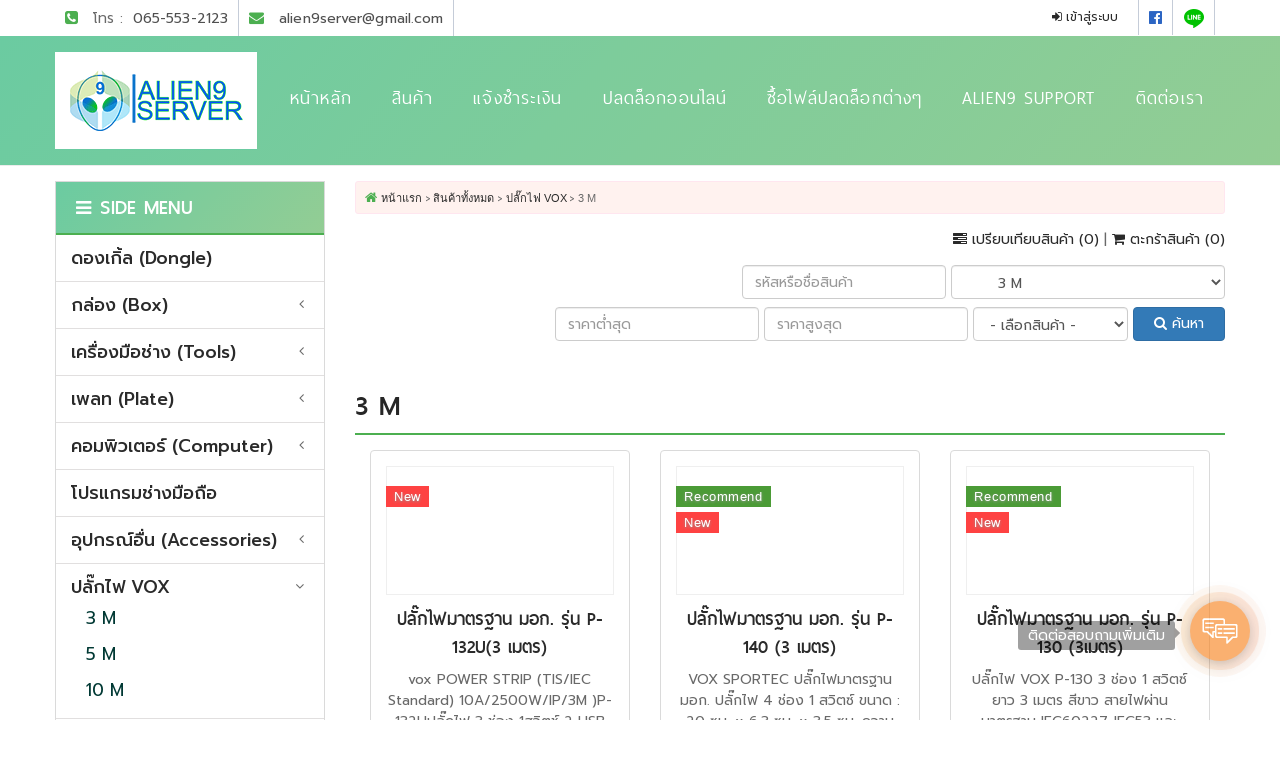

--- FILE ---
content_type: text/html; charset=utf-8
request_url: https://www.alien9server.com/Product/List/38758
body_size: 29394
content:
<!DOCTYPE html>
<html xmlns="http://www.w3.org/1999/xhtml" itemscope="" itemtype="http://schema.org" lang="th">
<head>
        <title>3 M | Alien9Server</title>

    <meta charset="UTF-8">
    <meta name="viewport" content="initial-scale=1.0, minimum-scale=1.0, user-scalable=yes">
    
    <link rel="dns-prefetch" href="//img.sogoodweb.com">

    <link rel="dns-prefetch" href="//file.sogoodweb.com">

    <link rel="alternate" href="https://www.alien9server.com/Product/List/38758" hreflang="th" />

        <link rel="dns-prefetch" href="//www.google-analytics.com">
    <link rel="shortcut icon" type="image/ico" href="https://www.alien9server.com/upload/Common/uGpTWwcvna.png" />


    <meta property='og:type' content='website' />

    <meta property='og:title' content='3 M' />

    <meta property='og:description' content='3 M' />

    <meta property='og:site_name' content='alien9server จำหน่ายเครื่องมือช่าง กล่อง ดองเกิ้ล อะไหล่มือถือ อุปกรณ์ไอที' />

    <meta property="og:image" content="https://www.alien9server.com/upload/21090/DOCjPJHmOF.gif" />
    <meta property="og:image:width" content="470" />
    <meta property="og:image:height" content="246" />
    <meta property='og:url' content='https://www.alien9server.com/Product/List/38758' />

        <meta property="fb:app_id" content="">

            <meta name="keywords" content="3 M" />
            <meta name="description" content="3 M" />
                <meta name="google-site-verification" content="uJNJu6gTCDVTpE97wIoP7F9EjRqo0E5BRScLx3SvfOc" />
    <meta itemprop="name" content="3 M | Alien9Server" />
    <meta itemprop="description" content="3 M" />
    <meta itemprop="image" content="https://www.alien9server.com/upload/21090/DOCjPJHmOF.gif" />
    <link rel="canonical" href="https://www.alien9server.com/Product/List/38758" />

    <link href="/Content/bootstrap/css/bootstrap.min.css?v=3.3.7" rel="stylesheet" />
    <link href="/Content/font-awesome/css/font-awesome.min.css?v=4.7.0" rel="stylesheet" />
    <link href="/Content/line-awesome/css/line-awesome.min.css" rel="stylesheet" />
    <link rel="stylesheet" href="https://maxst.icons8.com/vue-static/landings/line-awesome/line-awesome/1.3.0/css/line-awesome.min.css">
    <link href="/Content/UC/lightbox/lightbox.css?v=20250127_26305" rel="stylesheet" type="text/css" media="screen" />  

    
    <link href="/Content/Default/Fonts/thaisansneue/thaisansneue-regular-webfont.woff" rel="preload" crossorigin="anonymous" as="font" type="font/woff2" />
    <link href="/Content/Default/Fonts/thaisansneue/thaisansneue-bold-webfont.woff" rel="preload" crossorigin="anonymous" as="font" type="font/woff2" />
    <link href="/Content/Default/Fonts/thaisansneue/thaisansneue-light-webfont.woff" rel="preload" crossorigin="anonymous" as="font" type="font/woff2" />

    
    <link href="/Content/UC/owl-carousel/Style.css?v=20250127_26305" rel="stylesheet" />
    <link href="/Content/Default/Default.css?v=20250127_26305" rel="stylesheet" />
    <link href="/Content/Aos-Animate/aos.css?v=20250127_26305" rel="stylesheet" />



    <link href="//cdn.sogoodweb.com/Layout/11/layout.min.css?v=20250127_26305" rel="stylesheet" />
    <link href="//cdn.sogoodweb.com/Template/TemplateDefault.min.css?v=20250127_26305" rel="stylesheet" />
    <link href="//cdn.sogoodweb.com/Template/454/template.min.css?v=20250127_26305" rel="stylesheet" />


        <style type="text/css">@import url('https://fonts.googleapis.com/css?family=Prompt:400,500,600,700&display=swap');#wrapper_engine{display:none}h4.widget-item-description-label{color:#000}span.widget-item-badge{display:none}#productcategory_item_32411{display:none}</style>

    

    




    <script src="/Scripts/JQuery/Scripts.js?v=2.1.4"></script>

    

</head>
<body id="body_th_product_list_38758" class="body-product body-product-list body-product-list-38758 body-th body-th-product body-th-product-list body-th-product-list-38758">
    
    
    

<div id="wrapper_section_bar" class="wrapper">
    <div class="section-full-bar">
        <div data-article="" id="article_fullhalfleft_bar"><div data-widget="other" class="widget widget-fb widget-other widget-other-fb widget-other-fb-html" id="widget_other_fb_html_203248" ><div class="widget-other-item other-item"><style><!--
	/*
	#widget_other_fb_html_120804 {
	width: auto;
	}*/
	/*-------------------------*/
	.topinfo {
	float: none;
	margin: 0;
	padding: 0;
	}
	.topinfo li {
	float: none;
	list-style: none;
	font-size: 14px;
	text-align:center;
	margin:auto;
	}
	.topinfo > li {
	padding: 5px 20px;
	border-right: none;
	}
	.topinfo li i {
	float:none;
	}

	@media screen and (min-width:768px){
	.topinfo > li {
	padding: 7px 20px;
	border-right: none;
	}
	.topinfo li {
	text-align:left;
	}}

	@media screen and (min-width:992px){
	.topinfo {
	float: left;
	margin: 0;
	padding: 0;
	}
	.topinfo li {
	float: left;
	list-style: none;
	font-size: 14px;
	}
	.topinfo > li{
	padding: 7px 10px; 
	}
	.topinfo > li:first-child {
	padding: 7px 10px; 
	}}

	@media screen and (min-width:1200px){
	.topinfo > li {padding: 7px 10px; border-right: 1px solid #c5ccd8;}
	}

	/*-------=====--------*/
	/*.topinfo {float: left;margin:0;padding:0;}
	.topinfo li {float: left;list-style: none;font-size: 14px;}
	.topinfo > li {padding: 7px 20px;border-right: none;}*/
	.topinfo > li:first-child { border-left: none!important; }
	/*.topinfo li i {float: left; }*/
	.topinfo li i:before{font-size:15px;}

	@media screen and (min-width: 768px){
	/*.topinfo > li {padding: 7px 10px;border-right: 1px solid #c5ccd8;}*/
	/*.topinfo > li:first-child {border-left: 1px solid rgb(236, 236, 236);}*/
	}
	/*
	@media screen and (min-width: 992px){
	.topinfo > li:first-child{padding: 7px 10px; 7px 0}
	}*/
	/*
	@media screen and (min-width:1200px){
	.topinfo > li {padding: 7px 10px; border-right: 1px solid #c5ccd8; }
	.topinfo > li:first-child {border-left: 1px solid rgb(236, 236, 236);}
	}*/
	/*-------------------------*/
	.contact-top {
	/* font-size: 14px;
	font-family: 'thaisansneue';*/
	letter-spacing: 0.1px;
	}
	.contact-top p {
	margin-bottom: 0;
	}
	.contact-top i{
	/*font-size:20px;*/
	color:#4caf50;    
	font-size: 19px;
	margin-right: 15px;
	}
	.contact-top {text-align: center;}
	.contact-top a{color:#505050;}
	.contact-top a:hover, .contact-top a:focus {color:#0288d1; text-decoration: none;}
	@media screen and (min-width: 992px){
	.contact-top {
	text-align: left;
	}
	}
	--></style>
<div class="contact-top">
<ul class="top-tel topinfo">
<li class="padd-icon"><i class="fa fa-phone-square" aria-hidden="true"></i>โทร :  <a href="tel:+66616626563" target="_self">065-553-2123</a></li>
<li class="padd-icon"><i class="fa fa-envelope" aria-hidden="true"></i><span><a href="mailto:alien9server@gmail.com" target="_self">alien9server@gmail.com </a></span></li>
</ul>
</div></div></div></div>
        <div data-article="" id="article_fullhalfright_bar"><div data-widget="other" class="widget widget-fb widget-other widget-other-fb widget-other-fb-html" id="widget_other_fb_html_198886" ><div class="widget-other-item other-item"><style>
	.tel-num {
		font-size: 14px;
		line-height: 20px;
		margin-bottom: 5px;
		font-family: "Open Sans", sans-serif;
		font-weight: 400;
		color: #666;
	}

	.tel-num a {
		color: #ffffff;
	}
	.tel-num a:hover {
		color: #ffffff;
		font-weight: 500;
	}

	@media screen and (min-width: 768px) {
		.tel-num {
			text-align: left;
			margin-bottom: 0;
			margin-right: 10px;
		}}

	i.fa.fa-facebook-official {
		color: #2c65c3;
	}
	@media screen and (min-width:768px){
		li.padd-icon.fb-ico {
			float: left;
		}
		div#widget_other_fb_html_198886 {
			width: min-content;
		}}

	@media screen and (min-width:1200px){
		div#widget_other_fb_html_198886 { width:auto;}
		li.padd-icon.fb-ico {
			border-left: 1px solid #c5ccd8 !important;
		}}

	.fb-ico a {
		font-size: 19px;
	}
</style>
<div class="tel-num">
<ul class="topinfo">
<li class="padd-icon fb-ico"><a href="https://www.facebook.com/Alien9server " target="_blank" rel="noopener"><i class="fa fa-facebook-official"></i></a></li>
<li><img src="https://www.alien9server.com/upload/21090/WFf7BINHGm.png" alt="" /></li>
</ul>
</div></div></div>

<style>
    @media screen and (max-width:767px) {
        #article_fullhalfright_bar {
            width: auto;
        }
    }

    @media screen and (max-width:412px) {
        #article_fullhalfright_bar {
            width: 70%;
        }

        .widget-item-displayname {
            width: 55%;
        }

            .widget-item-displayname a {
                white-space: nowrap;
                overflow: hidden;
                text-overflow: ellipsis;
            }
    }

    @media screen and (max-width:320px) {
        #article_fullhalfright_bar {
            width: 67%;
        }

        .widget-item-displayname {
            width: 50%;
        }
    }
</style>

<div data-widget="loginbarfull" class="widget widget-login widget-login-bar widget-login-bar-full">
    <div class="widget-items">
        <div class="navbar-collapse">
            <ul class="nav navbar-nav">
                    <li class="widget-item-login"><a href="/User/LogIn" title="Login"><i class="fa fa-sign-in"></i>&nbsp;<span>เข้าสู่ระบบ</span></a></li>
            </ul>
        </div>
    </div>
</div>
</div>
    </div>
</div>

<div id="wrapper_header" class="wrapper">
    <header id="header" style="">
        
        <div class="logo">

    <div class="widget-header-logo widget-header-logo-0">
<a class='widget-item-logolink' href='/'><img class='widget-item-logoimg' src='https://www.alien9server.com/upload/21090/DOCjPJHmOF.gif' alt='alien9server จำหน่ายเครื่องมือช่าง กล่อง ดองเกิ้ล อะไหล่มือถือ อุปกรณ์ไอที' /></a>
    </div>
</div>
        <div class="section-full-nav">
            <div data-article="" id="article_full_nav">

    <button type="button" class="navbar-toggle" data-toggle="collapse" data-target="#widget_menu_198888">
            <span class="sr-only">Menu</span>
        <span class="icon-bar"></span>
        <span class="icon-bar"></span>
        <span class="icon-bar"></span>
    </button>

<div data-widget="menu" id="widget_menu_198888" class="widget widget-nav-main collapse  ">
    <div class="widget-items">
        <ul data-parent="0" class="mainlevel sublevel-1"><li data-itemurl="/Home/Index"  data-linkto="1" data-rawurl="/Product/List/38758" id="menu_item_115947" class="widget-item widget-menu-item menu-item mainitem subitem-1"><a href="/Home/Index" >หน้าหลัก</a></li><li data-itemurl="/Product/Search"  data-linkto="1" data-rawurl="/Product/List/38758" id="menu_item_115949" class="widget-item widget-menu-item menu-item mainitem subitem-1"><a href="/Product/Search" >สินค้า</a></li><li data-itemurl="/Product/Payment"  data-linkto="1" data-rawurl="/Product/List/38758" id="menu_item_115948" class="widget-item widget-menu-item menu-item mainitem subitem-1"><a href="/Product/Payment" >แจ้งชำระเงิน</a></li><li data-itemurl="https://www.alien9unlocker.com"  data-linkto="2" data-rawurl="/Product/List/38758" id="menu_item_115950" class="widget-item widget-menu-item menu-item mainitem subitem-1"><a href="https://www.alien9unlocker.com" >ปลดล็อกออนไลน์</a></li><li data-itemurl="https://alien9firmware.com/"  data-linkto="2" data-rawurl="/Product/List/38758" id="menu_item_115951" class="widget-item widget-menu-item menu-item mainitem subitem-1"><a href="https://alien9firmware.com/" >ซื้อไฟล์ปลดล็อกต่างๆ</a></li><li data-itemurl="https://www.facebook.com/groups/Alien9Solution/"  data-linkto="2" data-rawurl="/Product/List/38758" id="menu_item_118632" class="widget-item widget-menu-item menu-item mainitem subitem-1"><a href="https://www.facebook.com/groups/Alien9Solution/" >Alien9 Support</a></li><li data-itemurl="/ContactUs"  data-linkto="1" data-rawurl="/Product/List/38758" id="menu_item_115952" class="widget-item widget-menu-item menu-item mainitem subitem-1"><a href="/ContactUs" >ติดต่อเรา</a></li></ul>
    </div>
</div>


</div>
            <div data-article="" id="article_bar_top"></div>
        </div>
    </header>
</div>

<div id="wrapper_section_banner" class="wrapper">
    <div class="section-full-banner">
        <div data-article="" id="article_full_banner"></div>
    </div>
</div>

<div id="wrapper_body_nav" class="wrapper">
    <div class="section-body-nav">
        <div data-article="" id="article_body_nav"><div data-widget="nav" class="widget widget-nav-body"><ul class="widget-nav-body-items"><li class="widget-nav-body-item widget-nav-body-item-home"><a href="/Home/Index"><h3><span>หน้าแรก</span></h3></a></li><li class="widget-nav-body-item widget-nav-body-item-product widget-nav-body-item-product-list"><a href="/Product/Category/32411"><h3><span>สินค้าทั้งหมด</span></h3></a></li><li class="widget-nav-body-item widget-nav-body-item-product widget-nav-body-item-product-list"><a href="/Product/Category/38735"><h3><span>ปลั๊กไฟ VOX</span></h3></a></li><li class="widget-nav-body-item widget-nav-body-item-product widget-nav-body-item-product-list"><h3><span>3 M</span></h3></li></ul></div></div>
    </div>
</div>

<div id="wrapper_body_header" class="wrapper">
    <div class="section-body-header">
        <div data-article="" id="article_body_header"><div data-widget="header" class="widget widget-header-body"><div class="widget-header-body-items"><header class="widget-header-body-item"><h2><span>3 M</span></h2><div class="widget-header-body-viewall"><a href="#" onclick="window.history.go(-1); return false;"><span>ย้อนกลับ</span></a></div></header></div></div></div>
    </div>
</div>

<div id="wrapper_section_top" class="wrapper">
    <div class="section-full-top">
        <div data-article="" id="article_full_top"></div>
    </div>
</div>

<div id="wrapper_section_middle" class="wrapper">
    <div class="section-full-middle">
        <div class="section-center">
            <div data-article="" id="article_center_top"></div>
            <div id="body" class="body-c">


<div data-widget="nav" class="widget widget-nav-body"><ul class="widget-nav-body-items"><li class="widget-nav-body-item widget-nav-body-item-home"><a href="/Home/Index"><h3><span>หน้าแรก</span></h3></a></li><li class="widget-nav-body-item widget-nav-body-item-product widget-nav-body-item-product-list"><a href="/Product/Category/32411"><h3><span>สินค้าทั้งหมด</span></h3></a></li><li class="widget-nav-body-item widget-nav-body-item-product widget-nav-body-item-product-list"><a href="/Product/Category/38735"><h3><span>ปลั๊กไฟ VOX</span></h3></a></li><li class="widget-nav-body-item widget-nav-body-item-product widget-nav-body-item-product-list"><h3><span>3 M</span></h3></li></ul></div>

    <div data-widget="topmenu" class="widget widget-topmenu widget-topmenu-product">
        <div class="widget-items">
            <ul class="widget-topmenu-items">
                    <li class="widget-topmenu-item widget-topmenu-item-compare">
                        <a href="#" title="เปรียบเทียบสินค้า" onclick="GotoProductComparePage(); return false;">
                            <i class="fa fa-tasks"></i>&nbsp;เปรียบเทียบสินค้า&nbsp;(<span id="CompareTotalItem">0</span>)
                        </a>
                    </li>
                                                    <li class="widget-topmenu-item widget-topmenu-item-cart">
                        <a href="#" title="ตะกร้าสินค้า" onclick="GotoProductOrderPage(); return false;">
                            <i class="fa fa-shopping-cart"></i>&nbsp;ตะกร้าสินค้า&nbsp;(<span id="CartTotalItem">0</span>)
                        </a>
                    </li>
                            </ul>
        </div>
    </div>


<div data-widget="search" class="widget widget-topsearch widget-topsearch-product">
    <div class="widget-items widget-topsearch-items">
        <form action="/Product/Search" method="get" class="form form-inline">
            <div class="widget-topsearch-right" id="KeywordGroup">
                <div class="form-row widget-topsearch-right-row widget-topsearch-right-keyword-row">
                    <div class="form-group widget-topsearch-right-item">
                        <input type="search" name="k" id="txtFind" class="form-control widget-topsearch-right-keyword" placeholder="รหัสหรือชื่อสินค้า" value="" />
                    </div>
                    <div class="form-group widget-topsearch-right-item">
                        <input type="hidden" name="name" />
                        
    <select class="form-control  " name="cid" id="hidCategoryID" >
        <option value="">หมวดหมู่ทั้งหมด</option>
            <option value="32411" >
 สินค้าทั้งหมด
            </option>
            <option value="31566" >
                    &nbsp;&nbsp;
 ดองเกิ้ล (Dongle)
            </option>
            <option value="30847" >
                    &nbsp;&nbsp;
 กล่อง (Box)
            </option>
            <option value="43055" >
                    &nbsp;&nbsp;
                    &nbsp;&nbsp;
 Box
            </option>
            <option value="43057" >
                    &nbsp;&nbsp;
                    &nbsp;&nbsp;
 Socket
            </option>
            <option value="43058" >
                    &nbsp;&nbsp;
                    &nbsp;&nbsp;
 Adapter
            </option>
            <option value="43056" >
                    &nbsp;&nbsp;
                    &nbsp;&nbsp;
 Accessories Box
            </option>
            <option value="36985" >
                    &nbsp;&nbsp;
 เครื่องมือช่าง (Tools)
            </option>
            <option value="36953" >
                    &nbsp;&nbsp;
                    &nbsp;&nbsp;
 เครื่องเป่าลมร้อน (Hot Air)
            </option>
            <option value="36951" >
                    &nbsp;&nbsp;
                    &nbsp;&nbsp;
 หัวแร้ง (soldering iron)
            </option>
            <option value="43060" >
                    &nbsp;&nbsp;
                    &nbsp;&nbsp;
 เครื่องจ่ายไฟ (Power Supply)
            </option>
            <option value="43061" >
                    &nbsp;&nbsp;
                    &nbsp;&nbsp;
 ที่จับเครื่องมือ (Handle Tool)
            </option>
            <option value="43059" >
                    &nbsp;&nbsp;
                    &nbsp;&nbsp;
 เครื่องวอร์มบอร์ด
            </option>
            <option value="36979" >
                    &nbsp;&nbsp;
                    &nbsp;&nbsp;
 ลวดต่อลาย (Wire Copper)
            </option>
            <option value="36954" >
                    &nbsp;&nbsp;
                    &nbsp;&nbsp;
 ตะกั่ว (Lead)
            </option>
            <option value="43062" >
                    &nbsp;&nbsp;
                    &nbsp;&nbsp;
 ฟลั๊ก (Flux)
            </option>
            <option value="43063" >
                    &nbsp;&nbsp;
                    &nbsp;&nbsp;
 สาย (Cable)
            </option>
            <option value="43064" >
                    &nbsp;&nbsp;
                    &nbsp;&nbsp;
 ระบายความร้อน Cooling
            </option>
            <option value="36950" >
                    &nbsp;&nbsp;
                    &nbsp;&nbsp;
 มัลติมิเตอร์ (multimeter )
            </option>
            <option value="43065" >
                    &nbsp;&nbsp;
                    &nbsp;&nbsp;
 Hub &amp; Charger
            </option>
            <option value="43066" >
                    &nbsp;&nbsp;
                    &nbsp;&nbsp;
 ตัวจับยืดอุปกรณ์ (PCB Fixture)
            </option>
            <option value="43067" >
                    &nbsp;&nbsp;
                    &nbsp;&nbsp;
 น้ำยา
            </option>
            <option value="36980" >
                    &nbsp;&nbsp;
                    &nbsp;&nbsp;
 เทปกาว (Tape&amp;Glue)
            </option>
            <option value="43068" >
                    &nbsp;&nbsp;
 เพลท (Plate)
            </option>
            <option value="36958" >
                    &nbsp;&nbsp;
                    &nbsp;&nbsp;
 เพลทรีบอล (BGA Stencil)
            </option>
            <option value="43071" >
                    &nbsp;&nbsp;
                    &nbsp;&nbsp;
                    &nbsp;&nbsp;
 AMAOE X-15 ProMax
            </option>
            <option value="43072" >
                    &nbsp;&nbsp;
                    &nbsp;&nbsp;
                    &nbsp;&nbsp;
 AMAOE Samsung 1-18
            </option>
            <option value="43073" >
                    &nbsp;&nbsp;
                    &nbsp;&nbsp;
                    &nbsp;&nbsp;
 AMAOE Mi 1-19
            </option>
            <option value="43074" >
                    &nbsp;&nbsp;
                    &nbsp;&nbsp;
                    &nbsp;&nbsp;
 AMAOE EU 1-5
            </option>
            <option value="43075" >
                    &nbsp;&nbsp;
                    &nbsp;&nbsp;
                    &nbsp;&nbsp;
 AMAOE emmc
            </option>
            <option value="43076" >
                    &nbsp;&nbsp;
                    &nbsp;&nbsp;
 แม่เหล็ก (Magnetic)
            </option>
            <option value="43077" >
                    &nbsp;&nbsp;
                    &nbsp;&nbsp;
 อุปกรณ์จัดเก็บ (Box)
            </option>
            <option value="37450" >
                    &nbsp;&nbsp;
 คอมพิวเตอร์ (Computer)
            </option>
            <option value="38761" >
                    &nbsp;&nbsp;
                    &nbsp;&nbsp;
 Harddisk
            </option>
            <option value="38762" >
                    &nbsp;&nbsp;
                    &nbsp;&nbsp;
                    &nbsp;&nbsp;
 Harddisk มือ 1
            </option>
            <option value="38763" >
                    &nbsp;&nbsp;
                    &nbsp;&nbsp;
                    &nbsp;&nbsp;
 Harddisk มือ 2
            </option>
            <option value="38764" >
                    &nbsp;&nbsp;
                    &nbsp;&nbsp;
                    &nbsp;&nbsp;
 External HDD
            </option>
            <option value="38778" >
                    &nbsp;&nbsp;
                    &nbsp;&nbsp;
                    &nbsp;&nbsp;
                    &nbsp;&nbsp;
 2 TB
            </option>
            <option value="38779" >
                    &nbsp;&nbsp;
                    &nbsp;&nbsp;
                    &nbsp;&nbsp;
                    &nbsp;&nbsp;
 4 TB
            </option>
            <option value="38748" >
                    &nbsp;&nbsp;
                    &nbsp;&nbsp;
 อุปกรณ์เสริม คอมพิวเตอร์
            </option>
            <option value="38770" >
                    &nbsp;&nbsp;
                    &nbsp;&nbsp;
                    &nbsp;&nbsp;
 คีย์บอร์ด
            </option>
            <option value="38772" >
                    &nbsp;&nbsp;
                    &nbsp;&nbsp;
                    &nbsp;&nbsp;
 หูฟัง
            </option>
            <option value="38771" >
                    &nbsp;&nbsp;
                    &nbsp;&nbsp;
                    &nbsp;&nbsp;
 เมาส์
            </option>
            <option value="43093" >
                    &nbsp;&nbsp;
                    &nbsp;&nbsp;
 คอมฯ มือสอง
            </option>
            <option value="43780" >
                    &nbsp;&nbsp;
 โปรแกรมช่างมือถือ
            </option>
            <option value="31563" >
                    &nbsp;&nbsp;
 อุปกรณ์อื่น (Accessories)
            </option>
            <option value="38756" >
                    &nbsp;&nbsp;
                    &nbsp;&nbsp;
 แผ่นรองซ่อม
            </option>
            <option value="38735" >
                    &nbsp;&nbsp;
 ปลั๊กไฟ VOX
            </option>
            <option value="38758"   selected="selected"  >
                    &nbsp;&nbsp;
                    &nbsp;&nbsp;
 3 M
            </option>
            <option value="38760" >
                    &nbsp;&nbsp;
                    &nbsp;&nbsp;
 5 M
            </option>
            <option value="38759" >
                    &nbsp;&nbsp;
                    &nbsp;&nbsp;
 10 M
            </option>
            <option value="43086" >
                    &nbsp;&nbsp;
 อะไหล่มือถือ (มือสอง )
            </option>
            <option value="43087" >
                    &nbsp;&nbsp;
                    &nbsp;&nbsp;
 Vivo
            </option>
            <option value="43088" >
                    &nbsp;&nbsp;
                    &nbsp;&nbsp;
 Oppo
            </option>
            <option value="43089" >
                    &nbsp;&nbsp;
                    &nbsp;&nbsp;
 Samsung
            </option>
            <option value="43090" >
                    &nbsp;&nbsp;
                    &nbsp;&nbsp;
 Mi
            </option>
            <option value="43091" >
                    &nbsp;&nbsp;
                    &nbsp;&nbsp;
 Realme
            </option>
            <option value="43092" >
                    &nbsp;&nbsp;
                    &nbsp;&nbsp;
 iPhone
            </option>
            <option value="43779" >
 โปรแกรมช่างมือถือ
            </option>
    </select>

                    </div>
                </div>
                <div class="form-row widget-topsearch-right-row widget-topsearch-right-item-row">
                    <div class="form-group widget-topsearch-right-item">
                        <input type="text" name="minprice" id="minprice" class="form-control widget-topsearch-right-minprice" placeholder="ราคาต่ำสุด" />
                    </div>
                    <div class="form-group widget-topsearch-right-item">
                        <input type="text" name="maxprice" id="maxprice" class="form-control widget-topsearch-right-maxprice" placeholder="ราคาสูงสุด" />
                    </div>
                    <div class="form-group widget-topsearch-right-item">
                        <select class="form-control widget-topsearch-right-filter" id="ddlFilter" name="filter"><option selected="selected" value="">- เลือกสินค้า -</option>
<option value="All">สินค้าทั้งหมด</option>
<option value="HotProduct">สินค้าขายดี</option>
<option value="RecomProduct">สินค้าแนะนำ</option>
<option value="NewProduct">สินค้าใหม่</option>
<option value="MinPrice">ราคาต่ำสุดขึ้นก่อน</option>
<option value="MaxPrice">ราคาสูงสุดขึ้นก่อน</option>
</select>
                    </div>
                    <div class="form-group widget-topsearch-right-item widget-item-buttons">
                        <button type="submit" class="btn btn-primary btn-block widget-item-button widget-topsearch-right-btnsearch"><span class="fa fa-search"></span>&nbsp;ค้นหา</button>
                    </div>
                </div>
            </div>
        </form>
    </div>
</div>


<form action="/Product/List/38758" method="get" class="form form-inline">
    

<div data-widget="product" id="widget_product_list_38758" class="widget widget-gv widget-gv-4 widget-c widget-product widget-product-c widget-c-gv-4 widget-product-c-gv-4">
        <header class="widget-header">
<h1><span>3 M</span></h1>
        </header>
    <div class="  widget-items" data-items="3" data-time="0" data-animation="">
<div class="widget-row">                <div class="widget-item ">
                    <div class="widget-item-container">
                            <div class="labelProduct">
                                <div class="labelOuter">
                                                                                                                <!-- สำหรับสินค้าใหม่ -->
                                        <div class="labelNew"><span>New</span></div>
                                                                    </div>
                            </div>
                                                    <div class="widget-item-figure">
                                    <div class="widget-item-code">P-132U</div>
                                <div class="widget-item-name">
                                    <h4>
                                        <a href="/Product/Detail/185518" title="ปลั๊กไฟมาตรฐาน มอก. รุ่น P-132U(3 เมตร)" >ปลั๊กไฟมาตรฐาน มอก. รุ่น P-132U(3 เมตร)</a>
                                    </h4>
                                </div>
                                <figure class="widget-item-pic">
                                    <a href="/Product/Detail/185518" title="ปลั๊กไฟมาตรฐาน มอก. รุ่น P-132U(3 เมตร)" >
                                                <img alt="ปลั๊กไฟมาตรฐาน มอก. รุ่น P-132U(3 เมตร)" class="lazy" src="https://dummyimage.com/414x232/FFFFFF/?text=%20" data-src="https://img.sogoodweb.com/i.php?src=https://www.alien9server.com/upload/21090/08JQbtcMem.jpg&amp;bg=ffffff&amp;w=414&amp;h=232&amp;zc=1&amp;f=jpg&amp;q=100&amp;fltr[]=wmi|https://alien9server.com/upload/Watermark/21090.png?v=5230|*|15&amp;hash=211de588a6d1e070a5dacf955f10e48f" />
                                    </a>
                                </figure>
                            </div>
                    <div class="widget-item-detail">
                            <div class="widget-item-code">P-132U</div>
                        <div class="widget-item-name">
                            <h4>
                                <a href="/Product/Detail/185518" title="ปลั๊กไฟมาตรฐาน มอก. รุ่น P-132U(3 เมตร)" >ปลั๊กไฟมาตรฐาน มอก. รุ่น P-132U(3 เมตร)</a>
                            </h4>
                        </div>
                        <div class="widget-item-author">
                                                                                </div>

                            <div class="widget-item-shortdesc dotdotdot">
                                vox POWER STRIP (TIS/IEC Standard) 10A/2500W/IP/3M )P-132Uปลั๊กไฟ 3 ช่อง 1สวิตช์ 2 USB ยาว3 เมตร สีขาว (1อัน)
🚩สายไฟ ผ่านมาตรฐาน IEC60227-IEC53 และ มอก.11-2553
🚩เต้ารับมีม่านนิรภัย กันนิ้วมือเด็ก พร้อมระบบสายดิน ผ่านมาตรฐาน มอก.166-2549 ผ่านมาตรฐาน IP40
🚩เต้าเสียบ แบบกลม 
🚩เบรคเกอร์นิรภัย  ตัดเมื่อใช้ไฟเกิน
🚩ช่องเสียบยูเอสบี รองรับกระแสไฟฟ้าสูงสุด 2.1A สามารถชาร์จ อุปกรณ์ได้หลากหลาย
🚩บรรจุ 1 อัน สีขาว
                            </div>
                        <div class="widget-item-sale-badge" style="display:none">
                        </div>
                            <div class="widget-item-weight">
                                <span class="widget-item-weight-label">Weight : </span><span class="widget-item-weight-value">1</span><span class="widget-item-weight-unit"> kg</span>
                            </div>
                        <div class="widget-item-cost">
                                    <div class="widget-item-price-discount">
310.00THB                                    </div>
                        </div>

                        <div class="widget-item-colors">
                                    <div class="current BlueBorder hidden">
                                        <input type="hidden" class="hidcolorblockid" value="193464" data-colorcode="" />
                                    </div>
                        </div>


                        <div class="widget-item-remain">
                        </div>

                            <div class="widget-item-buttons">
                                        <div class="widget-item-btn widget-item-btn-cart" onclick="WarningBox('กรุณาเข้าสู่ระบบหรือสมัครสมาชิก');RedirectToLogin()">
                                            <div>หยิบใส่ตะกร้า</div>
                                        </div>
                                                                        <div class="widget-item-btn widget-item-btn-compare" onclick="AddToCompare($(this));">
                                            <div>เพิ่มในเปรียบเทียบ</div>
                                        </div>

                            </div>
                        <div class="widget-item-stats">
                                <div class="widget-item-stat widget-item-views">เข้าชม : 567</div>
                        </div>

                        <div class="widget-item-values">
                            <input type="hidden" class="hidProductID" value="185518" />
                            <input type="hidden" class="hidProductName" value="ปลั๊กไฟมาตรฐาน มอก. รุ่น P-132U(3 เมตร)" />
                            <input type="hidden" class="hidProductPrice" />
                            <input type="hidden" class="hidProductDiscountPrice" />
                            <input type="hidden" class="hidProductMemberPrice" />
                            <input type="hidden" class="hidProductImgPath" value="21090-08JQbtcMem.jpg" />
                            <input type="hidden" class="hidCategoryID" value="38758" />
                            <input type="hidden" class="hidCategoryName" value="3 M" />
                        </div>
                    </div>
                    </div><!-- .widget-item-container -->
                </div><!-- .widget-item -->
                <div class="widget-item ">
                    <div class="widget-item-container">
                            <div class="labelProduct">
                                <div class="labelOuter">
                                                                            <!-- สำหรับสินค้าแนะนำ -->
                                        <div class="labelRecom"><span>Recommend</span></div>
                                                                            <!-- สำหรับสินค้าใหม่ -->
                                        <div class="labelNew"><span>New</span></div>
                                                                    </div>
                            </div>
                                                    <div class="widget-item-figure">
                                    <div class="widget-item-code">P-140</div>
                                <div class="widget-item-name">
                                    <h4>
                                        <a href="/Product/Detail/185517" title="ปลั๊กไฟมาตรฐาน มอก. รุ่น P-140 (3 เมตร)" >ปลั๊กไฟมาตรฐาน มอก. รุ่น P-140 (3 เมตร)</a>
                                    </h4>
                                </div>
                                <figure class="widget-item-pic">
                                    <a href="/Product/Detail/185517" title="ปลั๊กไฟมาตรฐาน มอก. รุ่น P-140 (3 เมตร)" >
                                                <img alt="ปลั๊กไฟมาตรฐาน มอก. รุ่น P-140 (3 เมตร)" class="lazy" src="https://dummyimage.com/414x232/FFFFFF/?text=%20" data-src="https://img.sogoodweb.com/i.php?src=https://www.alien9server.com/upload/21090/2ENErJQzRs.jpg&amp;bg=ffffff&amp;w=414&amp;h=232&amp;zc=1&amp;f=jpg&amp;q=100&amp;fltr[]=wmi|https://alien9server.com/upload/Watermark/21090.png?v=2001|*|15&amp;hash=b3950f9e2caf304d81fd368afe7229a7" />
                                    </a>
                                </figure>
                            </div>
                    <div class="widget-item-detail">
                            <div class="widget-item-code">P-140</div>
                        <div class="widget-item-name">
                            <h4>
                                <a href="/Product/Detail/185517" title="ปลั๊กไฟมาตรฐาน มอก. รุ่น P-140 (3 เมตร)" >ปลั๊กไฟมาตรฐาน มอก. รุ่น P-140 (3 เมตร)</a>
                            </h4>
                        </div>
                        <div class="widget-item-author">
                                                                                </div>

                            <div class="widget-item-shortdesc dotdotdot">
                                VOX SPORTEC ปลั๊กไฟมาตรฐาน มอก.
ปลั๊กไฟ 4 ช่อง 1 สวิตซ์
ขนาด : 20 ซม. x 6.3 ซม. x 3.5 ซม.
ความยาวสาย : 3 เมตร
สี : ฟ้าอ่อน
รองรับกำลังไฟได้สูงสุด : 2500 วัตต์

รางปลั๊กไฟมาตรฐาน มอก.2432-2555
เต้าเสียบแบบกลม 3 ขาเดินสาย N L G ถูกต้องและมีฉนวนหุ้มที่ขา ป้องกันการช็อต ผ่านมาตรฐาน มอก.166-2549
เบรคเกอร์นิรภัย ตัดเมื่อใช้ไฟเกิน มาตรฐาน IEC 60934 : 2001
ม่านนิรภัย เต้ารับมีม่านนิรภัยป้องกันมือเด็ก พร้อมระบบสายดินผ่านมาตรฐาน มอก.166-2549 และผ่านมาตรฐาน IP40
สวิตซ์ไฟผ่านมาตรฐาน IEC61058-1 ผ่านการรับรองมาตรฐาน VDE ประเทศเยอรมันและมอก.824-2551
สายไฟมาตรฐานกระทรวงอุตสาหกรรม มอก.11-2553
รับประกันการใช้งาน 3 ปีและรับประกันความเสียหายสูงสุด 300,000 บาท
                            </div>
                        <div class="widget-item-sale-badge" style="display:none">
                        </div>
                            <div class="widget-item-weight">
                                <span class="widget-item-weight-label">Weight : </span><span class="widget-item-weight-value">1</span><span class="widget-item-weight-unit"> kg</span>
                            </div>
                        <div class="widget-item-cost">
                                    <div class="widget-item-price-discount">
260.00THB                                    </div>
                        </div>

                        <div class="widget-item-colors">
                                    <div class="current BlueBorder hidden">
                                        <input type="hidden" class="hidcolorblockid" value="193463" data-colorcode="" />
                                    </div>
                        </div>


                        <div class="widget-item-remain">
                        </div>

                            <div class="widget-item-buttons">
                                        <div class="widget-item-btn widget-item-btn-cart" onclick="WarningBox('กรุณาเข้าสู่ระบบหรือสมัครสมาชิก');RedirectToLogin()">
                                            <div>หยิบใส่ตะกร้า</div>
                                        </div>
                                                                        <div class="widget-item-btn widget-item-btn-compare" onclick="AddToCompare($(this));">
                                            <div>เพิ่มในเปรียบเทียบ</div>
                                        </div>

                            </div>
                        <div class="widget-item-stats">
                                <div class="widget-item-stat widget-item-views">เข้าชม : 774</div>
                        </div>

                        <div class="widget-item-values">
                            <input type="hidden" class="hidProductID" value="185517" />
                            <input type="hidden" class="hidProductName" value="ปลั๊กไฟมาตรฐาน มอก. รุ่น P-140 (3 เมตร)" />
                            <input type="hidden" class="hidProductPrice" />
                            <input type="hidden" class="hidProductDiscountPrice" />
                            <input type="hidden" class="hidProductMemberPrice" />
                            <input type="hidden" class="hidProductImgPath" value="21090-2ENErJQzRs.jpg" />
                            <input type="hidden" class="hidCategoryID" value="38758" />
                            <input type="hidden" class="hidCategoryName" value="3 M" />
                        </div>
                    </div>
                    </div><!-- .widget-item-container -->
                </div><!-- .widget-item -->
                <div class="widget-item ">
                    <div class="widget-item-container">
                            <div class="labelProduct">
                                <div class="labelOuter">
                                                                            <!-- สำหรับสินค้าแนะนำ -->
                                        <div class="labelRecom"><span>Recommend</span></div>
                                                                            <!-- สำหรับสินค้าใหม่ -->
                                        <div class="labelNew"><span>New</span></div>
                                                                    </div>
                            </div>
                                                    <div class="widget-item-figure">
                                    <div class="widget-item-code">P-130</div>
                                <div class="widget-item-name">
                                    <h4>
                                        <a href="/Product/Detail/185516" title="ปลั๊กไฟมาตรฐาน มอก. รุ่น P-130 (3เมตร)" >ปลั๊กไฟมาตรฐาน มอก. รุ่น P-130 (3เมตร)</a>
                                    </h4>
                                </div>
                                <figure class="widget-item-pic">
                                    <a href="/Product/Detail/185516" title="ปลั๊กไฟมาตรฐาน มอก. รุ่น P-130 (3เมตร)" >
                                                <img alt="ปลั๊กไฟมาตรฐาน มอก. รุ่น P-130 (3เมตร)" class="lazy" src="https://dummyimage.com/414x232/FFFFFF/?text=%20" data-src="https://img.sogoodweb.com/i.php?src=https://www.alien9server.com/upload/21090/trgnmtVcFG.JPG&amp;bg=ffffff&amp;w=414&amp;h=232&amp;zc=1&amp;f=JPG&amp;q=100&amp;fltr[]=wmi|https://alien9server.com/upload/Watermark/21090.png?v=2001|*|15&amp;hash=da7f97a66206e7328ec41cc2c3c2bce4" />
                                    </a>
                                </figure>
                            </div>
                    <div class="widget-item-detail">
                            <div class="widget-item-code">P-130</div>
                        <div class="widget-item-name">
                            <h4>
                                <a href="/Product/Detail/185516" title="ปลั๊กไฟมาตรฐาน มอก. รุ่น P-130 (3เมตร)" >ปลั๊กไฟมาตรฐาน มอก. รุ่น P-130 (3เมตร)</a>
                            </h4>
                        </div>
                        <div class="widget-item-author">
                                                                                </div>

                            <div class="widget-item-shortdesc dotdotdot">
                                ปลั๊กไฟ VOX P-130 3 ช่อง 1 สวิตซ์ ยาว 3 เมตร สีขาว
สายไฟผ่านมาตรฐาน IEC60227-IEC53 และ มอก11-2553

เบรคเกอร์นิรภัย ตัดไฟเมื่อใช้ไฟเกิน มาตรฐาน IEC 60934:2001

เต้ารับมีม่านนิรภัย ผ่านมาตรฐาน มอก 166-2549 และ ผ่านมาตรฐาน IP40

สวิตซ์ไฟ ผ่านมาตรฐาน IEC61058-1 ผ่านการรับรองมาตรฐาน VDE ประเทศเยอรมันและ มอก 824-2551

เต้าเสียบแบบกลม ผ่านมาตรฐาน มอก 166-2549

คำเตือน:
ไม่ควรใช้ไฟเกิน 2500 วัตต์
เก็บให้ห่างจากความชื้นและน้ำ
                            </div>
                        <div class="widget-item-sale-badge" style="display:none">
                        </div>
                            <div class="widget-item-weight">
                                <span class="widget-item-weight-label">Weight : </span><span class="widget-item-weight-value">1</span><span class="widget-item-weight-unit"> kg</span>
                            </div>
                        <div class="widget-item-cost">
                                    <div class="widget-item-price-discount">
240.00THB                                    </div>
                        </div>

                        <div class="widget-item-colors">
                                    <div class="current BlueBorder hidden">
                                        <input type="hidden" class="hidcolorblockid" value="193462" data-colorcode="" />
                                    </div>
                        </div>


                        <div class="widget-item-remain">
                        </div>

                            <div class="widget-item-buttons">
                                        <div class="widget-item-btn widget-item-btn-cart" onclick="WarningBox('กรุณาเข้าสู่ระบบหรือสมัครสมาชิก');RedirectToLogin()">
                                            <div>หยิบใส่ตะกร้า</div>
                                        </div>
                                                                        <div class="widget-item-btn widget-item-btn-compare" onclick="AddToCompare($(this));">
                                            <div>เพิ่มในเปรียบเทียบ</div>
                                        </div>

                            </div>
                        <div class="widget-item-stats">
                                <div class="widget-item-stat widget-item-views">เข้าชม : 715</div>
                        </div>

                        <div class="widget-item-values">
                            <input type="hidden" class="hidProductID" value="185516" />
                            <input type="hidden" class="hidProductName" value="ปลั๊กไฟมาตรฐาน มอก. รุ่น P-130 (3เมตร)" />
                            <input type="hidden" class="hidProductPrice" />
                            <input type="hidden" class="hidProductDiscountPrice" />
                            <input type="hidden" class="hidProductMemberPrice" />
                            <input type="hidden" class="hidProductImgPath" value="21090-trgnmtVcFG.JPG" />
                            <input type="hidden" class="hidCategoryID" value="38758" />
                            <input type="hidden" class="hidCategoryName" value="3 M" />
                        </div>
                    </div>
                    </div><!-- .widget-item-container -->
                </div><!-- .widget-item -->
</div><div class="widget-row">                <div class="widget-item ">
                    <div class="widget-item-container">
                            <div class="labelProduct">
                                <div class="labelOuter">
                                                                            <!-- สำหรับสินค้าแนะนำ -->
                                        <div class="labelRecom"><span>Recommend</span></div>
                                                                            <!-- สำหรับสินค้าใหม่ -->
                                        <div class="labelNew"><span>New</span></div>
                                                                    </div>
                            </div>
                                                    <div class="widget-item-figure">
                                    <div class="widget-item-code">P432U</div>
                                <div class="widget-item-name">
                                    <h4>
                                        <a href="/Product/Detail/185489" title="ปลั๊กไฟมาตรฐาน มอก. รุ่น P-432U  (3 เมตร)" >ปลั๊กไฟมาตรฐาน มอก. รุ่น P-432U  (3 เมตร)</a>
                                    </h4>
                                </div>
                                <figure class="widget-item-pic">
                                    <a href="/Product/Detail/185489" title="ปลั๊กไฟมาตรฐาน มอก. รุ่น P-432U  (3 เมตร)" >
                                                <img alt="ปลั๊กไฟมาตรฐาน มอก. รุ่น P-432U  (3 เมตร)" class="lazy" src="https://dummyimage.com/414x232/FFFFFF/?text=%20" data-src="https://img.sogoodweb.com/i.php?src=https://www.alien9server.com/upload/21090/Kx5SsdPq9U.jpg&amp;bg=ffffff&amp;w=414&amp;h=232&amp;zc=1&amp;f=jpg&amp;q=100&amp;fltr[]=wmi|https://alien9server.com/upload/Watermark/21090.png?v=2001|*|15&amp;hash=e8ae7aed42044eeb9125c1e8bffe4ab9" />
                                    </a>
                                </figure>
                            </div>
                    <div class="widget-item-detail">
                            <div class="widget-item-code">P432U</div>
                        <div class="widget-item-name">
                            <h4>
                                <a href="/Product/Detail/185489" title="ปลั๊กไฟมาตรฐาน มอก. รุ่น P-432U  (3 เมตร)" >ปลั๊กไฟมาตรฐาน มอก. รุ่น P-432U  (3 เมตร)</a>
                            </h4>
                        </div>
                        <div class="widget-item-author">
                                                                                </div>

                            <div class="widget-item-shortdesc dotdotdot">
                                • รางปลั๊กไฟมาตรฐาน มอก.2432-2555• เต้าเสียบแบบกลม 3 ขาเดินสาย N L G ถูกต้องและมีฉนวนหุ้มที่ขา ป้องกันการช็อต ผ่านมาตรฐาน มอก.166-2549• เบรคเกอร์นิรภัย ตัดเมื่อใช้ไฟเกิน มาตรฐาน IEC 60934 : 2001• ม่านนิรภัย เต้ารับมีม่านนิรภัยป้องกันมือเด็ก พร้อมระบบสายดินผ่านมาตรฐาน มอก.166-2549 และผ่านมาตรฐาน IP40• สวิตซ์ไฟผ่านมาตรฐาน IEC61058-1 ผ่านการรับรองมาตรฐาน VDE ประเทศเยอรมันและมอก.824-2551• สายไฟมาตรฐานกระทรวงอุตสาหกรรม มอก.11-2553• รับประกันการใช้งาน 3 ปี
                            </div>
                        <div class="widget-item-sale-badge" style="display:none">
                        </div>
                            <div class="widget-item-weight">
                                <span class="widget-item-weight-label">Weight : </span><span class="widget-item-weight-value">0.5</span><span class="widget-item-weight-unit"> g</span>
                            </div>
                        <div class="widget-item-cost">
                                    <div class="widget-item-price-discount">
390.00THB                                    </div>
                        </div>

                        <div class="widget-item-colors">
                                    <div class="current BlueBorder hidden">
                                        <input type="hidden" class="hidcolorblockid" value="193430" data-colorcode="" />
                                    </div>
                        </div>


                        <div class="widget-item-remain">
                        </div>

                            <div class="widget-item-buttons">
                                        <div class="widget-item-btn widget-item-btn-cart" onclick="WarningBox('กรุณาเข้าสู่ระบบหรือสมัครสมาชิก');RedirectToLogin()">
                                            <div>หยิบใส่ตะกร้า</div>
                                        </div>
                                                                        <div class="widget-item-btn widget-item-btn-compare" onclick="AddToCompare($(this));">
                                            <div>เพิ่มในเปรียบเทียบ</div>
                                        </div>

                            </div>
                        <div class="widget-item-stats">
                                <div class="widget-item-stat widget-item-views">เข้าชม : 639</div>
                        </div>

                        <div class="widget-item-values">
                            <input type="hidden" class="hidProductID" value="185489" />
                            <input type="hidden" class="hidProductName" value="ปลั๊กไฟมาตรฐาน มอก. รุ่น P-432U  (3 เมตร)" />
                            <input type="hidden" class="hidProductPrice" />
                            <input type="hidden" class="hidProductDiscountPrice" />
                            <input type="hidden" class="hidProductMemberPrice" />
                            <input type="hidden" class="hidProductImgPath" value="21090-Kx5SsdPq9U.jpg" />
                            <input type="hidden" class="hidCategoryID" value="38758" />
                            <input type="hidden" class="hidCategoryName" value="3 M" />
                        </div>
                    </div>
                    </div><!-- .widget-item-container -->
                </div><!-- .widget-item -->
</div>    </div>

</div>


    




</form>
</div>
            <div data-article="" id="article_center_bottom"></div>
        </div>
        <div class="section-side">
            <div data-article="" id="article_side_top"></div>
            <div data-article="" id="article_side_nav">

<div data-widget="product" id="widget_productcategory_211325" class="widget widget-ul widget-ul-12 widget-s widget-productcategory widget-productcategory-s widget-s-ul-12 widget-productcategory-s-ul-12">
        <header class="widget-header">
<h3><span>SIDE MENU</span></h3>
<div class="widget-header-viewall widget-product-viewall"><a href="/Product/Category/32411"><span>ดูทั้งหมด</span></a></div>        </header>
    <div class="widget-items">
<ul data-parent="32411" class="mainlevel sublevel-1"><li id="productcategory_item_32411" class="widget-item " data-linkto="1" data-itemurl="/Product/List/32411" data-rawurl="/Product/List/38758"><a href="/Product/List/32411"><span class="widget-item-badge" style='float:right;'>180</span>ทั้งหมด</a></li><li id="productcategory_item_31566" class="widget-item  mainitem subitem-1" data-linkto="1" data-itemurl="/Product/List/31566" data-rawurl="/Product/List/38758"><a href=/Product/List/31566>ดองเกิ้ล (Dongle)<span class="widget-item-badge" style='float:right;'>18</span></a></li><li id="productcategory_item_30847" class="widget-item  mainitem subitem-1 haschild" data-linkto="1" data-itemurl="/Product/List/30847" data-rawurl="/Product/List/38758"><a href=/Product/List/30847>กล่อง (Box)<span class="widget-item-badge" style='float:right;'>27</span></a><div class="widget-item-arrow fa arrow"></div><ul data-parent="32411,30847" class="sublevel sublevel-2"><li id="productcategory_item_43055" class="widget-item  subitem subitem-2" data-linkto="1" data-itemurl="/Product/List/43055" data-rawurl="/Product/List/38758"><a href=/Product/List/43055>Box<span class="widget-item-badge" style='float:right;'>16</span></a></li><li id="productcategory_item_43057" class="widget-item  subitem subitem-2" data-linkto="1" data-itemurl="/Product/List/43057" data-rawurl="/Product/List/38758"><a href=/Product/List/43057>Socket<span class="widget-item-badge" style='float:right;'>5</span></a></li><li id="productcategory_item_43058" class="widget-item  subitem subitem-2" data-linkto="1" data-itemurl="/Product/List/43058" data-rawurl="/Product/List/38758"><a href=/Product/List/43058>Adapter<span class="widget-item-badge" style='float:right;'>6</span></a></li><li id="productcategory_item_43056" class="widget-item  subitem subitem-2" data-linkto="1" data-itemurl="/Product/List/43056" data-rawurl="/Product/List/38758"><a href=/Product/List/43056>Accessories Box<span class="widget-item-badge" style='float:right;'>0</span></a></li></ul></li><li id="productcategory_item_36985" class="widget-item  mainitem subitem-1 haschild" data-linkto="1" data-itemurl="/Product/List/36985" data-rawurl="/Product/List/38758"><a href=/Product/List/36985>เครื่องมือช่าง (Tools)<span class="widget-item-badge" style='float:right;'>78</span></a><div class="widget-item-arrow fa arrow"></div><ul data-parent="32411,36985" class="sublevel sublevel-2"><li id="productcategory_item_36953" class="widget-item  subitem subitem-2" data-linkto="1" data-itemurl="/Product/List/36953" data-rawurl="/Product/List/38758"><a href=/Product/List/36953>เครื่องเป่าลมร้อน (Hot Air)<span class="widget-item-badge" style='float:right;'>3</span></a></li><li id="productcategory_item_36951" class="widget-item  subitem subitem-2" data-linkto="1" data-itemurl="/Product/List/36951" data-rawurl="/Product/List/38758"><a href=/Product/List/36951>หัวแร้ง (soldering iron)<span class="widget-item-badge" style='float:right;'>6</span></a></li><li id="productcategory_item_43060" class="widget-item  subitem subitem-2" data-linkto="1" data-itemurl="/Product/List/43060" data-rawurl="/Product/List/38758"><a href=/Product/List/43060>เครื่องจ่ายไฟ (Power Supply)<span class="widget-item-badge" style='float:right;'>4</span></a></li><li id="productcategory_item_43061" class="widget-item  subitem subitem-2" data-linkto="1" data-itemurl="/Product/List/43061" data-rawurl="/Product/List/38758"><a href=/Product/List/43061>ที่จับเครื่องมือ (Handle Tool)<span class="widget-item-badge" style='float:right;'>11</span></a></li><li id="productcategory_item_43059" class="widget-item  subitem subitem-2" data-linkto="1" data-itemurl="/Product/List/43059" data-rawurl="/Product/List/38758"><a href=/Product/List/43059>เครื่องวอร์มบอร์ด<span class="widget-item-badge" style='float:right;'>3</span></a></li><li id="productcategory_item_36979" class="widget-item  subitem subitem-2" data-linkto="1" data-itemurl="/Product/List/36979" data-rawurl="/Product/List/38758"><a href=/Product/List/36979>ลวดต่อลาย (Wire Copper)<span class="widget-item-badge" style='float:right;'>3</span></a></li><li id="productcategory_item_36954" class="widget-item  subitem subitem-2" data-linkto="1" data-itemurl="/Product/List/36954" data-rawurl="/Product/List/38758"><a href=/Product/List/36954>ตะกั่ว (Lead)<span class="widget-item-badge" style='float:right;'>8</span></a></li><li id="productcategory_item_43062" class="widget-item  subitem subitem-2" data-linkto="1" data-itemurl="/Product/List/43062" data-rawurl="/Product/List/38758"><a href=/Product/List/43062>ฟลั๊ก (Flux)<span class="widget-item-badge" style='float:right;'>4</span></a></li><li id="productcategory_item_43063" class="widget-item  subitem subitem-2" data-linkto="1" data-itemurl="/Product/List/43063" data-rawurl="/Product/List/38758"><a href=/Product/List/43063>สาย (Cable)<span class="widget-item-badge" style='float:right;'>7</span></a></li><li id="productcategory_item_43064" class="widget-item  subitem subitem-2" data-linkto="1" data-itemurl="/Product/List/43064" data-rawurl="/Product/List/38758"><a href=/Product/List/43064>ระบายความร้อน Cooling<span class="widget-item-badge" style='float:right;'>4</span></a></li><li id="productcategory_item_36950" class="widget-item  subitem subitem-2" data-linkto="1" data-itemurl="/Product/List/36950" data-rawurl="/Product/List/38758"><a href=/Product/List/36950>มัลติมิเตอร์ (multimeter )<span class="widget-item-badge" style='float:right;'>1</span></a></li><li id="productcategory_item_43065" class="widget-item  subitem subitem-2" data-linkto="1" data-itemurl="/Product/List/43065" data-rawurl="/Product/List/38758"><a href=/Product/List/43065>Hub & Charger<span class="widget-item-badge" style='float:right;'>8</span></a></li><li id="productcategory_item_43066" class="widget-item  subitem subitem-2" data-linkto="1" data-itemurl="/Product/List/43066" data-rawurl="/Product/List/38758"><a href=/Product/List/43066>ตัวจับยืดอุปกรณ์ (PCB Fixture)<span class="widget-item-badge" style='float:right;'>3</span></a></li><li id="productcategory_item_43067" class="widget-item  subitem subitem-2" data-linkto="1" data-itemurl="/Product/List/43067" data-rawurl="/Product/List/38758"><a href=/Product/List/43067>น้ำยา<span class="widget-item-badge" style='float:right;'>4</span></a></li><li id="productcategory_item_36980" class="widget-item  subitem subitem-2" data-linkto="1" data-itemurl="/Product/List/36980" data-rawurl="/Product/List/38758"><a href=/Product/List/36980>เทปกาว (Tape&Glue)<span class="widget-item-badge" style='float:right;'>4</span></a></li></ul></li><li id="productcategory_item_43068" class="widget-item  mainitem subitem-1 haschild" data-linkto="1" data-itemurl="/Product/List/43068" data-rawurl="/Product/List/38758"><a href=/Product/List/43068>เพลท (Plate)<span class="widget-item-badge" style='float:right;'>10</span></a><div class="widget-item-arrow fa arrow"></div><ul data-parent="32411,43068" class="sublevel sublevel-2"><li id="productcategory_item_36958" class="widget-item  subitem subitem-2 haschild" data-linkto="1" data-itemurl="/Product/List/36958" data-rawurl="/Product/List/38758"><a href=/Product/List/36958>เพลทรีบอล (BGA Stencil)<span class="widget-item-badge" style='float:right;'>8</span></a><div class="widget-item-arrow fa arrow"></div><ul data-parent="32411,43068,36958" class="sublevel sublevel-3"><li id="productcategory_item_43071" class="widget-item  subitem subitem-3" data-linkto="1" data-itemurl="/Product/List/43071" data-rawurl="/Product/List/38758"><a href=/Product/List/43071>AMAOE X-15 ProMax<span class="widget-item-badge" style='float:right;'>1</span></a></li><li id="productcategory_item_43072" class="widget-item  subitem subitem-3" data-linkto="1" data-itemurl="/Product/List/43072" data-rawurl="/Product/List/38758"><a href=/Product/List/43072>AMAOE Samsung 1-18<span class="widget-item-badge" style='float:right;'>1</span></a></li><li id="productcategory_item_43073" class="widget-item  subitem subitem-3" data-linkto="1" data-itemurl="/Product/List/43073" data-rawurl="/Product/List/38758"><a href=/Product/List/43073>AMAOE Mi 1-19<span class="widget-item-badge" style='float:right;'>1</span></a></li><li id="productcategory_item_43074" class="widget-item  subitem subitem-3" data-linkto="1" data-itemurl="/Product/List/43074" data-rawurl="/Product/List/38758"><a href=/Product/List/43074>AMAOE EU 1-5<span class="widget-item-badge" style='float:right;'>1</span></a></li><li id="productcategory_item_43075" class="widget-item  subitem subitem-3" data-linkto="1" data-itemurl="/Product/List/43075" data-rawurl="/Product/List/38758"><a href=/Product/List/43075>AMAOE emmc<span class="widget-item-badge" style='float:right;'>3</span></a></li></ul></li><li id="productcategory_item_43076" class="widget-item  subitem subitem-2" data-linkto="1" data-itemurl="/Product/List/43076" data-rawurl="/Product/List/38758"><a href=/Product/List/43076>แม่เหล็ก (Magnetic)<span class="widget-item-badge" style='float:right;'>1</span></a></li><li id="productcategory_item_43077" class="widget-item  subitem subitem-2" data-linkto="1" data-itemurl="/Product/List/43077" data-rawurl="/Product/List/38758"><a href=/Product/List/43077>อุปกรณ์จัดเก็บ (Box)<span class="widget-item-badge" style='float:right;'>1</span></a></li></ul></li><li id="productcategory_item_37450" class="widget-item  mainitem subitem-1 haschild" data-linkto="1" data-itemurl="/Product/List/37450" data-rawurl="/Product/List/38758"><a href=/Product/List/37450>คอมพิวเตอร์ (Computer)<span class="widget-item-badge" style='float:right;'>32</span></a><div class="widget-item-arrow fa arrow"></div><ul data-parent="32411,37450" class="sublevel sublevel-2"><li id="productcategory_item_38761" class="widget-item  subitem subitem-2 haschild" data-linkto="1" data-itemurl="/Product/List/38761" data-rawurl="/Product/List/38758"><a href=/Product/List/38761>Harddisk<span class="widget-item-badge" style='float:right;'>7</span></a><div class="widget-item-arrow fa arrow"></div><ul data-parent="32411,37450,38761" class="sublevel sublevel-3"><li id="productcategory_item_38762" class="widget-item  subitem subitem-3" data-linkto="1" data-itemurl="/Product/List/38762" data-rawurl="/Product/List/38758"><a href=/Product/List/38762>Harddisk มือ 1<span class="widget-item-badge" style='float:right;'>2</span></a></li><li id="productcategory_item_38763" class="widget-item  subitem subitem-3" data-linkto="1" data-itemurl="/Product/List/38763" data-rawurl="/Product/List/38758"><a href=/Product/List/38763>Harddisk มือ 2<span class="widget-item-badge" style='float:right;'>2</span></a></li><li id="productcategory_item_38764" class="widget-item  subitem subitem-3 haschild" data-linkto="1" data-itemurl="/Product/List/38764" data-rawurl="/Product/List/38758"><a href=/Product/List/38764>External HDD<span class="widget-item-badge" style='float:right;'>2</span></a><div class="widget-item-arrow fa arrow"></div><ul data-parent="32411,37450,38761,38764" class="sublevel sublevel-4"><li id="productcategory_item_38778" class="widget-item  subitem subitem-4" data-linkto="1" data-itemurl="/Product/List/38778" data-rawurl="/Product/List/38758"><a href=/Product/List/38778>2 TB<span class="widget-item-badge" style='float:right;'>1</span></a></li><li id="productcategory_item_38779" class="widget-item  subitem subitem-4" data-linkto="1" data-itemurl="/Product/List/38779" data-rawurl="/Product/List/38758"><a href=/Product/List/38779>4 TB<span class="widget-item-badge" style='float:right;'>1</span></a></li></ul></li></ul></li><li id="productcategory_item_38748" class="widget-item  subitem subitem-2 haschild" data-linkto="1" data-itemurl="/Product/List/38748" data-rawurl="/Product/List/38758"><a href=/Product/List/38748>อุปกรณ์เสริม คอมพิวเตอร์<span class="widget-item-badge" style='float:right;'>25</span></a><div class="widget-item-arrow fa arrow"></div><ul data-parent="32411,37450,38748" class="sublevel sublevel-3"><li id="productcategory_item_38770" class="widget-item  subitem subitem-3" data-linkto="1" data-itemurl="/Product/List/38770" data-rawurl="/Product/List/38758"><a href=/Product/List/38770>คีย์บอร์ด<span class="widget-item-badge" style='float:right;'>8</span></a></li><li id="productcategory_item_38772" class="widget-item  subitem subitem-3" data-linkto="1" data-itemurl="/Product/List/38772" data-rawurl="/Product/List/38758"><a href=/Product/List/38772>หูฟัง<span class="widget-item-badge" style='float:right;'>4</span></a></li><li id="productcategory_item_38771" class="widget-item  subitem subitem-3" data-linkto="1" data-itemurl="/Product/List/38771" data-rawurl="/Product/List/38758"><a href=/Product/List/38771>เมาส์<span class="widget-item-badge" style='float:right;'>13</span></a></li></ul></li><li id="productcategory_item_43093" class="widget-item  subitem subitem-2" data-linkto="1" data-itemurl="/Product/List/43093" data-rawurl="/Product/List/38758"><a href=/Product/List/43093>คอมฯ มือสอง<span class="widget-item-badge" style='float:right;'>0</span></a></li></ul></li><li id="productcategory_item_43780" class="widget-item  mainitem subitem-1" data-linkto="1" data-itemurl="/Product/List/43780" data-rawurl="/Product/List/38758"><a href=/Product/List/43780>โปรแกรมช่างมือถือ<span class="widget-item-badge" style='float:right;'>3</span></a></li><li id="productcategory_item_31563" class="widget-item  mainitem subitem-1 haschild" data-linkto="1" data-itemurl="/Product/List/31563" data-rawurl="/Product/List/38758"><a href=/Product/List/31563>อุปกรณ์อื่น (Accessories)<span class="widget-item-badge" style='float:right;'>1</span></a><div class="widget-item-arrow fa arrow"></div><ul data-parent="32411,31563" class="sublevel sublevel-2"><li id="productcategory_item_38756" class="widget-item  subitem subitem-2" data-linkto="1" data-itemurl="/Product/List/38756" data-rawurl="/Product/List/38758"><a href=/Product/List/38756>แผ่นรองซ่อม<span class="widget-item-badge" style='float:right;'>1</span></a></li></ul></li><li id="productcategory_item_38735" class="widget-item  mainitem subitem-1 haschild" data-linkto="1" data-itemurl="/Product/List/38735" data-rawurl="/Product/List/38758"><a href=/Product/List/38735>ปลั๊กไฟ VOX<span class="widget-item-badge" style='float:right;'>11</span></a><div class="widget-item-arrow fa arrow"></div><ul data-parent="32411,38735" class="sublevel sublevel-2"><li id="productcategory_item_38758" class="widget-item  subitem subitem-2 selected" data-linkto="1" data-itemurl="/Product/List/38758" data-rawurl="/Product/List/38758"><a href=/Product/List/38758>3 M<span class="widget-item-badge" style='float:right;'>4</span></a></li><li id="productcategory_item_38760" class="widget-item  subitem subitem-2" data-linkto="1" data-itemurl="/Product/List/38760" data-rawurl="/Product/List/38758"><a href=/Product/List/38760>5 M<span class="widget-item-badge" style='float:right;'>5</span></a></li><li id="productcategory_item_38759" class="widget-item  subitem subitem-2" data-linkto="1" data-itemurl="/Product/List/38759" data-rawurl="/Product/List/38758"><a href=/Product/List/38759>10 M<span class="widget-item-badge" style='float:right;'>1</span></a></li></ul></li><li id="productcategory_item_43086" class="widget-item  mainitem subitem-1 haschild" data-linkto="1" data-itemurl="/Product/List/43086" data-rawurl="/Product/List/38758"><a href=/Product/List/43086>อะไหล่มือถือ (มือสอง )<span class="widget-item-badge" style='float:right;'>0</span></a><div class="widget-item-arrow fa arrow"></div><ul data-parent="32411,43086" class="sublevel sublevel-2"><li id="productcategory_item_43087" class="widget-item  subitem subitem-2" data-linkto="1" data-itemurl="/Product/List/43087" data-rawurl="/Product/List/38758"><a href=/Product/List/43087>Vivo<span class="widget-item-badge" style='float:right;'>0</span></a></li><li id="productcategory_item_43088" class="widget-item  subitem subitem-2" data-linkto="1" data-itemurl="/Product/List/43088" data-rawurl="/Product/List/38758"><a href=/Product/List/43088>Oppo<span class="widget-item-badge" style='float:right;'>0</span></a></li><li id="productcategory_item_43089" class="widget-item  subitem subitem-2" data-linkto="1" data-itemurl="/Product/List/43089" data-rawurl="/Product/List/38758"><a href=/Product/List/43089>Samsung<span class="widget-item-badge" style='float:right;'>0</span></a></li><li id="productcategory_item_43090" class="widget-item  subitem subitem-2" data-linkto="1" data-itemurl="/Product/List/43090" data-rawurl="/Product/List/38758"><a href=/Product/List/43090>Mi<span class="widget-item-badge" style='float:right;'>0</span></a></li><li id="productcategory_item_43091" class="widget-item  subitem subitem-2" data-linkto="1" data-itemurl="/Product/List/43091" data-rawurl="/Product/List/38758"><a href=/Product/List/43091>Realme<span class="widget-item-badge" style='float:right;'>0</span></a></li><li id="productcategory_item_43092" class="widget-item  subitem subitem-2" data-linkto="1" data-itemurl="/Product/List/43092" data-rawurl="/Product/List/38758"><a href=/Product/List/43092>iPhone<span class="widget-item-badge" style='float:right;'>0</span></a></li></ul></li></ul>    </div>

        <div class="widget-footers">
            <div class="widget-footer-total widget-product-total"><a href="/Product/Category/32411"><span>ดูทั้งหมด</span></a></div>
        </div>
</div>


</div>
            <div data-article="" id="article_side_bottom"></div>
        </div>
    </div>
</div>


<div id="wrapper_section_aftermiddle" class="wrapper">
    <div class="section-full-middle">
        <div data-article="" id="article_afterfull_middle"></div>
    </div>
</div>

<div id="wrapper_section_bottom" class="wrapper">
    <div class="section-full-bottom">
        <div data-article="" id="article_full_bottom">
<link href="/Content/ContactUsPopup/ContactUsPopup.css" rel="stylesheet" />
<div data-widget="contactus" id="widget_contactus_207721" class="widget-contact widget-contact-popup widget-f widget-contactus widget-contactus-f widget-f-contact-popup widget-contactus-f-contact-popup">

    <div class="widget-items">
        <div id="btncollapzion" class=" btn_collapzion"></div>
        <div class="widget_click_page_overlay" id="widget_click_page_overlay" style="display: none;"></div>

                        <div class="modal fade modal-contactus-popup" id="Contact_Popup_Tel" tabindex="-1" role="dialog" aria-labelledby="myModalLabel">
                            <div class="modal-dialog" role="document">
                                <div class="modal-content text-center">
                                    <div class="modal-header">
                                        <button type="button" class="close" data-dismiss="modal" aria-label="Close"><span aria-hidden="true">&times;</span></button>
                                        <h2 class="modal-title">Tel</h2>
                                    </div>
                                    <div class="modal-body">
                                        <p class="Popup_Tel_Detail">โทรหาที่เบอร์นี้</p>
                                            <div class="Popup_Tel_Number">
                                                <a href="tel:06-555-32123">06-555-32123</a>
                                            </div>
                                    </div>
                                </div>
                            </div>
                        </div>

    </div>
</div>
<script src="/Scripts/ContactUsPopup/ContactUsPopup.js"></script>
<script>
    $('#btncollapzion').Collapzion({
        _child_attribute:[{'label': 'Messenger','url': 'https://m.me/100041745660651','icon': 'https://cdn.sogoodweb.com/widgetpreview/other/b/contactpopup/facebook_messenger.png','color': '#0184ff','class': 'popup_blank'},{'label': 'Tel','url': 'javascript:void(0);','icon': 'https://cdn.sogoodweb.com/widgetpreview/other/b/contactpopup/tel.png','color': '#d75a4a','datapopup': 'Contact_Popup_Tel'},],
        _main_btn_color: "#f7811b",
        _use_main_btn_effect: 'True',
        _main_btn_color_effect1: '#f7921b',
        _main_btn_color_effect2: '#f96a27',
    });

    function closecollap() {
        $("._collapz_parant").click();
    }

    $(function () {
        var TextPopup = "ติดต่อสอบถามเพิ่มเติม";
        if (TextPopup!= "") {
            $('<span class="_title mar-space">'+TextPopup+'</span>').insertAfter(
            '#btncollapzion .ripple-btn');
        }

    });

</script>


</div>
    </div>
</div>

<div id="wrapper_footer" class="wrapper">
    <footer id="footer"><style><!--
	#wrapper_engine {
	display:none;
	}
	@media screen and (min-width: 992px){
	.footer {
	display: -webkit-flex!important;
	display: -ms-flexbox!important;
	-js-display: flex!important;
	display: flex!important;
	}

	.footer {
	-webkit-flex-direction: row;
	-ms-flex-direction: row;
	flex-direction: row;
	-webkit-justify-content: space-between;
	-ms-flex-pack: justify;
	justify-content: space-between;
	}
	}
	i.fa.fa-phone {
	font-size: 19.1px;
	}
	.footer-item.footer-detail p {
	font-size: 15px;
	color: #8495a2;
	line-height: 1.9;
	}

	.footer-item{
	font-family: thaisansneue;
	letter-spacing: .03cm;
	font-size: 2rem;
	}
	/*------*/

	@media screen and (max-width: 768px) {
	.footer-items {
	border-bottom:1px solid #797979;
	padding-left: 0;
	padding-right: 0;
	/*padding-bottom: 15px;*/
	}
	.footer-items h4:first-child{margin-top:0;}

	#footer b, .footer b{
	/*margin-top:0;
	margin-bottom: 0;*/
	cursor: pointer;
	padding: 12px 0px;
	margin-bottom: 0;
	}
	}
	.footer-items h4 {
	font-weight: 600;
	font-family: thaisansneue;
	letter-spacing: .03cm;
	text-decoration: underline;
	margin-top: 30px;
	margin-bottom: 10px;
	display: block;
	color: #ffffff;
	font-size: 2.3rem;
	line-height: 1;
	}

	#footer b, .footer b {
	font-weight: 600;
	font-family: thaisansneue;
	letter-spacing: .03cm;
	text-decoration: underline;
	margin-top: 30px;
	margin-bottom: 10px;
	display: block;
	/*text-transform: uppercase;*/
	color: #ffffff;
	font-size: 2.3rem;
	line-height: 1;
	}
	.footer a:hover, .footer a:focus {
	color: #79c9ff;
	text-decoration: none;
	}
	.footer-item a:hover {
	color: #79c9ff;
	text-decoration: none;
	}

	@media screen and (max-width: 768px) {
	#footer b, .footer b {
	margin-top:0;
	margin-bottom: 0;
	}
	}

	@media screen and (min-width: 992px) {
	#footer b, .footer b {
	margin-top: 30px;
	}
	}

	@media screen and (min-width: 769px) and (max-width: 991px){
	.footer-items{
	width: 17.5%;
	padding: 0 1%;
	}
	.footer-first {
	width: 28%;
	margin-right: 15px;
	}    
	}

	.footer-item {overflow: hidden;/* display: none; */}

	@media screen and (min-width: 992px) {
	.footer-item {
	display: block;
	}

	.footer-item {
	/*height: 100% !important;*/
	display: block !important;
	opacity: 1!important;
	}
	}

	.footer-item span {
	padding-left: 10px;
	}
	.footer-li-p {
	padding-left: 0;
	}

	/* ====== Start of footer-collapse ====== */
	span.toggle {
	position: absolute;
	cursor: pointer;
	right: 10px;
	width: 20px;
	text-align: center;
	font-size: 21px;
	color:#8fa3ab;
	font-weight:700;
	}

	span.toggle:before {
	content: '\f107';
	font-family: FontAwesome;

	}

	span.opened:before {
	content: '\f106';
	font-family: FontAwesome;
	}

	.box-footer {
	display: none;
	}

	.box-footer ul li img {
	margin-bottom: 15px;
	}

	.footer h1 {
	margin: 0;
	}

	.footer p {
	margin: 0;
	}

	.box-myaccout p {
	margin-bottom: 15px;
	line-height: 30px;
	}

	.footer ul {
	margin: 0;
	}

	@media screen and (min-width: 769px) and (max-width: 991px){
	.box-footer {
	display: block;
	}
	span.toggle {
	display: none;
	}
	}

	@media screen and (min-width: 992px) {
	span.toggle {
	display: none;
	}

	.box-footer {
	height: 100% !important;
	display: block  !important;
	opacity: 1!important;
	}
	}

	/* ====== End of footer- ====== */

	#footer .row { margin-bottom: 20px; margin-right: 0;
	margin-left: 0; }

	.footer-contact span {
	font-size: 0.95em;
	}

	/* ========== Start of Copyright ==========*/
	.copyright-container{
	/*margin-top: 20px;*/
	float: left;
	width:100%;
	}

	.contact-container {

	float: left;
	width:100%;
	}

	@media screen and (max-width:768px) {
	.copyright-container, .contact-container {
	position: relative;
	display: table;
	}
	}
	.copyright-container .row, contact-container .row {
	margin-bottom: 0;
	}
	.copyright-container .row, contact-container .row {
	/*border-bottom: 1px solid #c5c7ce;*/
	padding: 20px 0 20px 0;
	}
	@media screen and (max-width:768px) {
	.copyright-container .row, contact-container .row {
	border: transparent;
	}
	.copyright-container .row, contact-container .row {
	margin-left: 0; 
	margin-right: 0;
	text-align:center;
	}
	}
	@media screen and (min-width: 768px) {
	.copyright-container .row, contact-container .row {
	text-align:left;
	}    
	.copyright-container .row p{
	margin-bottom: 20px;
	}
	}

	.copyright-container a,
	.copyright-container p,
	.copyright-container span {
	font-size: 13px;
	}

	.copyright-container a:hover, .copyright-container a:focus {
	color: #ffffff;
	}


	/*----------*/

	.social-icons {
	float:left;
	display: -webkit-flex;
	display: -ms-flexbox;
	-js-display: flex;
	display: flex;
	-webkit-flex-direction: row;
	-ms-flex-direction: row;
	flex-direction: row;
	-webkit-justify-content: flex-end;
	-ms-flex-pack: end;
	justify-content: flex-end;
	margin-bottom: 10px
	}

	@media screen and (max-width: 768px) {
	.social-icons {
	-webkit-justify-content:center;
	-ms-flex-pack: center;
	justify-content: center
	}
	}

	.social-icon {
	width: 36px;
	height: 36px;
	margin-right: 12px;float: left;
	}

	.social-icon:last-child {
	margin-right: 0
	}

	@media screen and (max-width: 1024px) {
	.social-icon {
	margin-right:25px;
	margin-bottom: 15px;
	}
	}

	.social-icon:hover {
	opacity: .8
	}


	.social-icons a {
	color: #fff!important;
	display: block;
	font-size: 18px;

	}

	.social-icon.icon-fb{
	background: url(http://www.fap.or.th/upload/9414/gcPdPQ5Lhu.png) center no-repeat;
	}

	.social-icon.icon-fb:hover {
	background: url(http://www.fap.or.th/upload/9414/6gZ023E8P8.png) center no-repeat;
	}


	.social-icon.icon-yt{
	background: url(http://www.fap.or.th/upload/9414/WJi05Acimt.png) center no-repeat;
	}

	.social-icon.icon-yt:hover {
	background: url(http://www.fap.or.th/upload/9414/yV3oXkN2pL.png) center no-repeat;
	}


	.social-icon.icon-mail{
	background: url(http://www.fap.or.th/upload/9414/7RO4YZI7QR.png) center no-repeat;
	}

	.social-icon.icon-mail:hover{
	background: url(http://www.fap.or.th/upload/9414/O2xJKaQUL0.png) center no-repeat;
	}

	.social-icon.icon-line {
	background: url(http://www.fap.or.th/upload/9414/RLq3phdrKK.png) center no-repeat;
	}
	.social-icon.icon-line:hover {
	background: url(http://www.fap.or.th/upload/9414/sa1TY1Wrk7.png) center no-repeat;
	}

	.ico-f {
	background: #3a5a9a;
	}

	.ico-g {
	background: #dd4b39;
	}

	.ico-y {
	background: #ce3427;
	}

	.social-icons a {
	-webkit-transition: background .2s ease;
	transition: background .2s ease;
	text-align: center;
	width: 35px;
	height: 35px;
	-webkit-border-radius: 50%;
	-moz-border-radius: 50%;
	border-radius: 50%;
	padding-top: 5px;
	padding-right: 0px;
	}

	.copyright-box {
	float: left;
	position: relative;
	line-height: 25px;
	}
	.copyright-top{
	display: block;
	}
	@media screen and (max-width:480px){
	.copyright-top{
	display: none;
	}
	}

	@media screen and (min-width:768px){
	.copyright-bottom{
	display: none;
	}
	}


	@media screen and (min-width: 992px){
	.hidden-call {display: none !important;}
	}

	@media screen and (max-width:320px){
	span.hidden-gap {display: none;}
	}

	@media screen and (min-width:992px){
	span.hidden-gap {display: none;}
	}

	@media screen and (max-width:480px){
	.social-icons {margin-bottom:25px;}
	}

	.copyright-container{
	background-color: #828282;
	padding: 20px;
	}
	/* ========== End of Copyright ==========*/

	.footer-logo {
	width: 170px;
	height: auto;
	}
	.copyright-container .footer-logo{   
	display: none;
	}

	@media screen and (max-width: 768px) {
	.copyright-container .footer-logo {
	display:block;
	margin: 0 auto;
	padding-bottom: 24px;
	margin-bottom: 50px;
	}
	}
	@media screen and (max-width: 768px) {
	span.footer-text-dip {
	display: block;
	}
	}

	@media screen and (min-width: 768px) {
	span.text-dip {
	display: block;
	}
	}

	/*==========*/
	.res-name{
	text-align: center;
	}
	@media screen and (min-width: 768px) {
	.res-name{
	text-align:right;
	}
	}

	.res-copy {
	text-align: center;
	}
	@media screen and (min-width: 768px) {
	.res-copy{
	text-align:left;
	}
	}

	.pay-qr {
	background: #c2c2c2e6;
	width: 120px;
	padding: 5px;
	border-radius: 4px;
	font-weight: 700;
	text-align: center;
	z-index: 9;
	cursor: pointer;
	}

	@media screen and (min-width:992px){
	.bank-logo:last-child {
	margin-top: 70px;
	}
	}
	--></style>
<div class="footer container ">
<div class="footer-items footer-block col-xs-12 col-md-3">
<div class="bullet-front"><b>Alien9Server<span class="toggle"></span><span class="toggle"></span></b></div>
<div class="footer-item box-footer">
<ul class="list-unstyled footer-li-p">
<li><a href="https://www.alien9server.com/Home/Index" target="_self">หน้าแรก</a></li>
<li><a href="https://www.alien9server.com/Product/Search" target="_self">สินค้า</a></li>
<li><a href="https://www.alien9server.com/Product/Payment" target="_self">แจ้งการชำระเงิน</a></li>
<li><a href="#" target="_self">วิธีการชำระเงิน</a></li>
<li><a href="https://www.alien9server.com/Webboard" target="_self">เว็บบอร์ด</a></li>
<li><a href="https://drive.google.com/open?id=1K9aWYcmPCXbK7iu2a8BOR2_Xalhe3L95" target="_self">VIP File</a></li>
<li><a href="https://www.alien9server.com/ContactUs" target="_self">ติดต่อเรา</a></li>
</ul>
</div>
</div>
<div class="footer-items footer-block col-xs-12 col-md-3">
<div class="bullet-front"><b>หมวดหมู่ทั้งหมด <span class="toggle"></span><span class="toggle"></span></b></div>
<div class="footer-item box-footer">
<ul class="list-unstyled footer-li-p">
<li><a href="https://www.alien9server.com/Product/List/30847" target="_self">Box กล่อง</a></li>
<li><a href="https://www.alien9server.com/Product/List/31566" target="_self">Dongle ดองเกิ้ล</a></li>
<li><a href="https://www.alien9server.com/Product/List/31567" target="_self">Tools เครื่องมือช่าง </a></li>
<li><a href="https://www.alien9server.com/Product/List/31565" target="_self">Computer คอมพิวเตอร์</a></li>
<li><a href="https://www.alien9server.com/Product/List/31563" target="_self">Accessories อุปกรณ์</a></li>
<li><a href="https://www.alien9server.com/Product/List/31564" target="_self">Books หนังสือ</a></li>
</ul>
</div>
</div>
<div class="footer-items footer-block col-xs-12 col-md-6">
<div class="bullet-front"><b>ที่อยู่<span class="toggle"></span><span class="toggle"></span></b></div>
<div class="footer-item box-footer">
<p>สำนักงาน ใหญ่ Alien 9 server<br />89 หมู่ 19 ตำบลคลองลานพัฒนา อำเภอคลองลาน จังหวัดกำแพงเพชร 62180 <br /><i class="fa fa-phone"></i> โทร. <a href="tel:+66616626563" target="_self">065-553-2123</a> <br /><i class="fa fa-envelope"></i><a href="mailto:alien9server@gmail.com "> alien9server@gmail.com </a></p>
</div>
</div>
</div>
<!-- link product -->
<div class="container ">
<div class="row row-centered">
<div class="footer-items footer-block col-xs-12 col-md-3">
<h4>กดติดตาม</h4>
<div class="footer-item "><a href="https://www.facebook.com/Alien9server" target="_blank" class="social-icon" rel="noopener"> <img src="https://www.alien9server.com/upload/21090/SV6FCzKd9U.png" alt="" /> </a><a href="#" target="_blank" class="social-icon" rel="noopener"> <img src="https://www.alien9server.com/upload/21090/9xJP9Bpac6.png" alt="" /> </a></div>
</div>
<div class="footer-items footer-block col-xs-12 col-md-2">
<h4>โอนเงินผ่านธนาคาร</h4>
<div class="footer-item "><img src="https://www.alien9server.com/upload/21090/IjARoFtK0r.png" alt="" /></div>
</div>
<div class="footer-items footer-block col-xs-12 col-md-2">
<div class="footer-item"><img class="bank-logo" src="https://www.alien9server.com/upload/21090/m5jRh1vbru.png" alt="" /></div>
</div>
<div class="footer-items footer-block col-xs-12 col-md-4 text-right">
<div class="footer-item">
<p style="margin-top: 50px;"><span>Copyright © 2019 www.alien9server.com All Right Resered | Powered by SoGoodWeb.com</span></p>
</div>
</div>
</div>
</div>
<p>
<script>// <![CDATA[
		//footer-collapse
		jQuery('.footer-block b').append('<span class="toggle"></span>');

		jQuery('.footer-block b').on("click", function(){
			if (jQuery(this).find('span').attr('class') == 'toggle opened') { 
				jQuery(this).find('span').removeClass('opened').parents('.footer-block').find('.box-footer').slideToggle(); }
			else {
				jQuery(this).find('span').addClass('opened').parents('.footer-block').find('.box-footer').slideToggle();
			}
		});
		// ]]></script>
</p></footer>
</div>

    <div class="clear"></div>
    <div id="wrapper_engine" class="wrapper">
        <div class="sogoodwebengine">
            <div class="sogoodwebengine_icon">
                <img src="/Content/Default/Images/icon-sogoodweb-footer.png" alt="สร้างเว็บไซต์สำเร็จรูปฟรี ร้านค้าออนไลน์">
            </div>
            <div class="sogoodwebengine_text">
                <a class="sogoodwebengine_keyword" href="//www.sogoodweb.com" title="สร้างเว็บไซต์สำเร็จรูปฟรี ร้านค้าออนไลน์" target="_blank">สร้างเว็บไซต์สำเร็จรูปฟรี</a><br>
                <a class="sogoodwebengine_engine" href="//www.sogoodweb.com" title="By SoGoodWeb.com" target="_blank">By SoGoodWeb.com</a>
            </div>
        </div>
    </div>
    <div class="clear"></div>
    

    <script type="text/javascript">
        var RawUrl = "/Product/List/38758";   
        var AppPath = "/";
        var CurrentLanguage = "th"; 
        var DefaultLanguage = "th";
        // langurl สำหรับ $.ajax post เนื่องจากเปลี่ยนที่ตัวแปร url ไม่ได้
        var langurl = "/";
        if (CurrentLanguage != DefaultLanguage) {
            langurl = langurl + CurrentLanguage + '/';
        }
        var url = langurl;
        var gridurl = "/";
        var dateFormat = 'yyyy-MM-dd';
        var timeFormat = 'HH:mm:ss';
        var datetimeFormat = 'yyyy-MM-dd HH:mm:ss';
    </script>

    <script src="/Scripts/JQuery/SubScripts.js?v=20250127_26305"></script>
    <script src="/Scripts/bootstrap/Scripts.js?v=3.3.7"></script>

    <script type="text/javascript">

    var url = '/';
    (function ($) {

        $.fn.validationEngineLanguage = function () {
        };
        $.validationEngineLanguage = {
            newLang: function () {
                $.validationEngineLanguage.allRules = {
                    "required": { // Add your regex rules here, you can take telephone as an example
                        "regex": "none",
                        "alertText": '* กรุณากรอกข้อมูล', //"* This field is required",
                        "alertTextCheckboxMultiple": 'กรุณาเลือก', //"* Please select an option",
                        "alertTextCheckboxe": '* กรุณาเลือก', //"* This checkbox is required",
                        "alertTextDateRange": 'Both date range fields are required', //"* Both date range fields are required"
                        "alertTextSelect": '* กรุณาเลือก'
                        },
                    "requiredInFunction": {
                        "func": function (field, rules, i, options) {
                            return (field.val() == "test");
                        },
                        "alertText": 'Field must equal test' //"* Field must equal test"
                        },
                    "dateRange": {
                        "regex": "none",
                        "alertText": 'ไม่ถูกต้อง', //"* Invalid ",
                        "alertText2": 'ระยะวันที่ไม่ถูกต้อง' //"Date Range"
                        },
                    "dateTimeRange": {
                        "regex": "none",
                        "alertText": 'ไม่ถูกต้อง', //"* Invalid ",
                        "alertText2": 'ระยะวันที่ไม่ถูกต้อง' //"Date Time Range"
                        },
                    "minSize": {
                        "regex": "none",
                        "alertText": '* จำนวนตัวอักษรไม่ต่ำกว่า ', //"* Minimum ",
                        "alertText2": ' ตัวอักษร' //" characters required"
                        },
                    "maxSize": {
                        "regex": "none",
                        "alertText": '* จำนวนตัวอักษรสูงสุดไม่เกิน ', //"* Maximum ",
                        "alertText2": ' ตัวอักษร' //" characters allowed"
                        },
                    "groupRequired": {
                        "regex": "none",
                        "alertText": 'กรุณาเลือก', //"* You must fill one of the following fields",
                        "alertTextCheckboxMultiple": 'กรุณาเลือกตัวเลือก', //"* Please select an option",
                        "alertTextCheckboxe": 'กรุณาเลือก' //"* This checkbox is required"
                        },
                    "min": {
                        "regex": "none",
                        "alertText": 'ค่าต่ำสุด' //"* Minimum value is "
                        },
                    "max": {
                        "regex": "none",
                        "alertText": 'สูงสุด ' //"* Maximum value is "
                        },
                    "past": {
                        "regex": "none",
                        "alertText": 'Date prior to ' //"* Date prior to "
                        },
                    "future": {
                        "regex": "none",
                        "alertText": 'วันที่ผ่านมา' //" Date past "
                        },
                    "maxCheckbox": {
                        "regex": "none",
                        "alertText": 'ต่ำสุด', //"* Maximum ",
                        "alertText2": 'options allowed' //" options allowed"
                        },
                    "minCheckbox": {
                        "regex": "none",
                        "alertText": 'กรุณาเลือก', //"* Please select ",
                        "alertText2": 'options' //" options"
                        },
                    "equals": {
                        "regex": "none",
                        "alertText": '* ข้อมูลผิดพลาด', //"* Fields do not match"
                    },
                    "creditCard": {
                        "regex": "none",
                        "alertText": 'หมายเลขบัตรเครดิตผิดพลาด', //"* Invalid credit card number"
                    },
                    "phone": {
                        // credit: jquery.h5validate.js / orefalo
                        "regex": /^([\+][0-9]{1,3}([ \.\-])?)?([\(][0-9]{1,6}[\)])?([0-9 \.\-]{1,32})(([A-Za-z \:]{1,11})?[0-9]{1,4}?)$/,
                        "alertText": '* รูปแบบหมายเลขโทรศัพท์ไม่ถูกต้อง', //"* Invalid phone number"
                    },
                    "email": {
                        // HTML5 compatible email regex ( http://www.whatwg.org/specs/web-apps/current-work/multipage/states-of-the-type-attribute.html#    e-mail-state-%28type=email%29 )
                        //"regex": /^(([^<>()[\]\\.,;:\s@\"]+(\.[^<>()[\]\\.,;:\s@\"]+)*)|(\".+\"))@((\[[0-9]{1,3}\.[0-9]{1,3}\.[0-9]{1,3}\.[0-9]{1,3}\])|(([a-zA-Z\-0-9]+\.)+[a-zA-Z]{2,}))$/,
                        //"regex": /^\w+([-+.']\w+)*@\w+([-.]\w+)*\.\w+([-.]\w+)*$/,
                        //"regex": /^([\w-]+(?:\.[\w-]+)*)@((?:[\w-]+\.)*\w[\w-]{0,66})\.([a-z]{2,6}(?:\.[a-z]{2})?)$/,        // panjakit@sogood_web.co.th problem
                        //"regex": /^([\w-]+(?:\.[\w-]+)*)@([a-z0-9]+([\-\.]{1}[a-z0-9]+)*\.[a-z]{2,6})$/,                     // last ok by Golf 20150421095500
                        "regex": /^([\w-]+(?:\.[\w-]+)*)@((?!-))(xn--)?[a-z0-9][a-z0-9-]{0,61}[a-z0-9]{0,1}\.(xn--)?([a-z0-9\-]{1,61}|[a-z0-9-]{1,30}\.[a-z]{2,})$/,
                        "alertText": '* รูปแบบอีเมลผิดพลาด', //"* Invalid email address"
                    },
                    "fullname": {
                        "regex": /^([a-zA-Z]+[\'\,\.\-]?[a-zA-Z ]*)+[ ]([a-zA-Z]+[\'\,\.\-]?[a-zA-Z ]+)+$/,
                        "alertText": 'Must be first and last name', //"* Must be first and last name"
                    },
                    "zip": {
                        "regex": /^\d{5}$|^\d{5}-\d{4}$/,
                        "alertText": '* รูปแบบรหัสไปรษณีย์ไม่ถูกต้อง', //"* Invalid zip format"
                    },
                    "integer": {
                        "regex": /^[\-\+]?\d+$/,
                        "alertText": 'ตัวเลขเท่านั้น', //"* Not a valid integer"
                    },
                    "number": {
                        // Number, including positive, negative, and floating decimal. credit: orefalo
                        "regex": /^[\-\+]?((([0-9]{1,3})([,][0-9]{3})*)|([0-9]+))?([\.]([0-9]+))?$/,
                        "alertText": '* ตัวเลขทศนิยมเท่านั้น', //"* Invalid floating decimal number"
                    },
                    "date": {
                        //	Check if date is valid by leap year
                        "func": function (field) {
                            var pattern = new RegExp(/^(\d{4})[\/\-\.](0?[1-9]|1[012])[\/\-\.](0?[1-9]|[12][0-9]|3[01])$/);
                            var match = pattern.exec(field.val());
                            if (match == null)
                                return false;

                            var year = match[1];
                            var month = match[2] * 1;
                            var day = match[3] * 1;
                            var date = new Date(year, month - 1, day); // because months starts from 0.

                            return (date.getFullYear() == year && date.getMonth() == (month - 1) && date.getDate() == day);
                        },
                        "alertText": 'รูปแบบวันที่ไม่ถูกต้อง (YYYY-MM-DD)' //"* Invalid date, must be in YYYY-MM-DD format"
                        },
                    "ipv4": {
                        "regex": /^((([01]?[0-9]{1,2})|(2[0-4][0-9])|(25[0-5]))[.]){3}(([0-1]?[0-9]{1,2})|(2[0-4][0-9])|(25[0-5]))$/,
                        "alertText": 'รูปแบบ IP Address ไม่ถูกต้อง' //"* Invalid IP address"
                        },
                    "url": {
                        "regex": /^(https?|ftp):\/\/(((([a-z]|\d|-|\.|_|~|[\u00A0-\uD7FF\uF900-\uFDCF\uFDF0-\uFFEF])|(%[\da-f]{2})|[!\$&'\(\)\*\+,;=]|:)*@)?(((\d|[1-9]\d|1\d\d|2[0-4]\d|25[0-5])\.(\d|[1-9]\d|1\d\d|2[0-4]\d|25[0-5])\.(\d|[1-9]\d|1\d\d|2[0-4]\d|25[0-5])\.(\d|[1-9]\d|1\d\d|2[0-4]\d|25[0-5]))|((([a-z]|\d|[\u00A0-\uD7FF\uF900-\uFDCF\uFDF0-\uFFEF])|(([a-z]|\d|[\u00A0-\uD7FF\uF900-\uFDCF\uFDF0-\uFFEF])([a-z]|\d|-|\.|_|~|[\u00A0-\uD7FF\uF900-\uFDCF\uFDF0-\uFFEF])*([a-z]|\d|[\u00A0-\uD7FF\uF900-\uFDCF\uFDF0-\uFFEF])))\.)+(([a-z]|[\u00A0-\uD7FF\uF900-\uFDCF\uFDF0-\uFFEF])|(([a-z]|[\u00A0-\uD7FF\uF900-\uFDCF\uFDF0-\uFFEF])([a-z]|\d|-|\.|_|~|[\u00A0-\uD7FF\uF900-\uFDCF\uFDF0-\uFFEF])*([a-z]|[\u00A0-\uD7FF\uF900-\uFDCF\uFDF0-\uFFEF])))\.?)(:\d*)?)(\/((([a-z]|\d|-|\.|_|~|[\u00A0-\uD7FF\uF900-\uFDCF\uFDF0-\uFFEF])|(%[\da-f]{2})|[!\$&'\(\)\*\+,;=]|:|@)+(\/(([a-z]|\d|-|\.|_|~|[\u00A0-\uD7FF\uF900-\uFDCF\uFDF0-\uFFEF])|(%[\da-f]{2})|[!\$&'\(\)\*\+,;=]|:|@)*)*)?)?(\?((([a-z]|\d|-|\.|_|~|[\u00A0-\uD7FF\uF900-\uFDCF\uFDF0-\uFFEF])|(%[\da-f]{2})|[!\$&'\(\)\*\+,;=]|:|@)|[\uE000-\uF8FF]|\/|\?)*)?(\#((([a-z]|\d|-|\.|_|~|[\u00A0-\uD7FF\uF900-\uFDCF\uFDF0-\uFFEF])|(%[\da-f]{2})|[!\$&'\(\)\*\+,;=]|:|@)|\/|\?)*)?$/i,
                        "alertText": '* รูปแบบ URL ไม่ถูกต้อง' //"* Invalid URL"
                    },
                    "onlyNumberSp": {
                        "regex": /^[0-9\ ]+$/,
                        "alertText": '* อนุญาตให้ใช้ตัวเลขเท่านั้น' //"* Numbers only"
                        },
                    "onlyLetterSp": {
                        "regex": /^[a-zA-Z\ \']+$/,
                        "alertText": '* ไม่อนุญาตให้ใช้ตัวอักษรพิเศษ (* , _ % &amp; # @ $ ^ () &#39; &quot;)' //"* Letters only"
                        },
                    "onlyLetterAccentSp": {
                        "regex": /^[a-z\u00C0-\u017F\ ]+$/i,
                        "alertText": '* ไม่อนุญาตให้ใช้ตัวอักษรพิเศษ (* , _ % &amp; # @ $ ^ () &#39; &quot;)' //"* Letters only (accents allowed)"
                        },
                    "subdomainstring": {
                        "regex": /^[0-9a-zA-Z-]+$/i,
                        "alertText": '* ไม่อนุญาตให้ใช้ตัวอักษรพิเศษ (* , _ % &amp; # @ $ ^ () &#39; &quot;)' //"* sdfasdf--dfa
                    },
                    "usernamestring": {
                        "regex": /^[0-9a-zA-Z_.-]+$/i,
                        "alertText": '* ภาษาอังกฤษ, ตัวเลข, เครื่องหมายจุด, ลบ หรือ ขีดเส้นใต้ เท่านั้น'
                    },
                    "onlyLetterNumber": {
                        "regex": /^[0-9a-zA-Z]+$/,
                        "alertText": '* ไม่อนุญาตให้ใช้ตัวอักษรพิเศษ (* , _ % &amp; # @ $ ^ () &#39; &quot;)' //"* No special characters allowed"
                    },
                    // custom rulesssssssssssssssssssssssssss!
                    "checksubdomain": {
                        "url": url + "sogoodapi/CheckSubDomainName",
                        "alertText": '* ชื่อซับโดเมนนี้ถูกใช้งานแล้ว',
                        "alertTextOk": 'ชื่อซับโดเมนนี้สามารถใช้งานได้',
                        "extraDataDynamic": ['#hidItemWebID']
                    },
                    "checkusername": {
                        "url": url + "sogoodapi/CheckUsername",
                        "alertText": '* ชื่อผู้ใช้งานนี้ซ้ำ',
                        "alertTextOk": 'ชื่อผู้ใช้นี้สามารถใช้งานได้',
                        "extraDataDynamic": ['#hidSWMemberID', '#hidWebID']
                    },
                    "checkcaptcha": {
                        "url": url + "sogoodapi/CheckCaptcha",
                        "alertText": '* รหัสระบุตัวตนไม่ถูกต้อง',
                        //"alertTextOk": 'รหัสระบุตัวตนถูกต้อง',
                        "extraDataDynamic": ['#hidCaptchaIdentity']
                    },
                    "checkemail": {
                        "url": url + "sogoodapi/CheckEmail",
                        "alertText": '* อีเมลนี้ถูกใช้งานไปแล้ว',
                        "alertTextOk": 'อีเมลนี้สามารถใช้งานได้',
                        "extraDataDynamic": ['#hidSWMemberID', '#hidWebID']
                    },
                    "checkdisplayname": {
                        "url": url + "sogoodapi/CheckDisplayName",
                        "alertText": '* ชื่อนี้ถูกใช้งานแล้ว',
                        "alertTextOk": 'ชื่อนี้สามารถใช้งานได้',
                        "extraDataDynamic": ['#hidSWMemberID', '#hidWebID']
                    },
                    "checkpartnercode": {
                        "url": url + "sogoodapi/CheckPartnerCode",
                        "alertText": '* รหัสระบุตัวตนไม่ถูกต้อง',
                        "alertTextOk": 'รหัสระบุตัวตนถูกต้อง',
                        "extraDataDynamic": ['#hidSWMemberID', '#hidWebID']
                    },
                    "checkcitizenid": { //custom[checkcitizenid] check IdentityNo
                        "func": function (field, rules, i, options) {
                            for (i = 0, sum = 0; i < 12; i++) sum += parseFloat(field.val().charAt(i)) * (13 - i);
                            if ((11 - sum % 11) % 10 != parseFloat(field.val().charAt(12))) { return false; }
                            else { return true; }
                        },
                        "alertText": '* รูปแบบรหัสประจำตัวประชนชนไม่ถูกต้อง',
                    },
                    "checkcouponcode": {
                        "url": url + "sogoodapi/CheckCoupon",
                        "alertText": 'คูปองนี้ซ้ำ',
                        "alertTextOk": 'คูปองนี้สามารถใช้งานได้',
                        "extraDataDynamic": ['#hidCouponID', '#hidWebID']
                    },
                    "Checkpromotion": {
                        "url": url + "sogoodapi/Checkpromotion",
                        "alertText": 'รหัสโปรโมชั่นนี้ซ้ำ',
                        "alertTextOk": 'รหัสโปรโมชั่นนี้ใช้ได้',
                        "extraDataDynamic": ['#hidPromotionID', '#hidWebID']
                    },
                };

            }
        };

        $.validationEngineLanguage.newLang();

    })(jQuery);

    function validateEngineOnSubmit(divname) {
        var result = $(divname).validationEngine('validate');
        //console.log("validateing...(" + divname + ") : " + result);
        return result;
    }
    function InitialValidateEngine(divname) {
        if (divname == undefined) {
            $("form").validationEngine();
            //console.log("initial validateing...");
        } else {
            $(divname).validationEngine();
            $(divname).addClass('validationEngineContainer');
            //console.log("initial validateing...(" + divname + ")");
        }
    }
    function validateEngineOnHidden(divname) {
        $(divname).parent().validationEngine('hide');
        $(divname).validationEngine('validate');
    }

</script>
    <script src="/Scripts/Lazyload/jquery.lazy.min.js"></script>
    <script src="/Scripts/Lazyload/jquery.lazy.plugins.min.js"></script>
    <script>
        $('.lazy').lazy({
            effect: "fadeIn",
            effectTime: 200,
            threshold: 0
        });
    </script>
    <script src="/Scripts/Common/Scripts.js"></script>
    <script src="/Scripts/Aos-Animate/aos.js"></script>
    <script>
        function SetCookie(key, value, expiry) {
            var expires = new Date();
            expires.setTime(expires.getTime() + (expiry * 24 * 60 * 60 * 1000));
            document.cookie = key + '=' + value + ';path=/;expires=' + expires.toUTCString();
        }

        function GetCookie(key) {
            var keyValue = document.cookie.match('(^|;) ?' + key + '=([^;]*)(;|$)');
            return keyValue ? keyValue[2] : null;
        }
        $(function () {
            AOS.init(
                {
                    once: true,
                    duration: 1000,
                }
            );
        });

    </script>
    
<script>
    var url = '/';

    $(function () {
        // prevent close modal
        PreventModal();

        $('.modal').on('show.bs.modal', function (e) {
            $("body").css("overflow", "hidden");
        });

        $('.modal').on('hide.bs.modal', function (e) {
            CheckModal();
        });

        $(".modal .close[onclick!='CancelWidgetCssBgOpen();']").click(function () {
            var thismodal = $(this).parents('.modal');
            //console.log($(this).html());
            if ($(this).hasClass('confirm')) {
                ConfirmBox(function () {
                window.skipDefault = true;
                setTimeout(function () {
                    thismodal.modal('hide');
                    CloseLoading();
                    window.skipDefault = false;
                    CheckModal();
                }, 500);
                });
            } else {
                window.skipDefault = true;
                setTimeout(function () {
                    thismodal.modal('hide');
                    CloseLoading();
                    window.skipDefault = false;
                    CheckModal();
                }, 500);
            }
        });
    });

    function PreventModal() {
        $('.modal').on('hide.bs.modal', function (e) {
            if (window.skipDefault !== true) {
                e.preventDefault();
            }
        });
    }

    function SuccessBox(msgBox, IsNotAlert, time) {
        msgBox = (msgBox == 'undefined' || msgBox == null || msgBox == "" || msgBox == '[object Object]') ? 'ทำการบันทึกข้อมูลเรียบร้อยแล้ว' : msgBox;
        CaseBox(msgBox, "isuccess", IsNotAlert, time);
    }

    function WarningBox(msgBox, IsNotAlert, time) {
        msgBox = (msgBox == 'undefined' || msgBox == null || msgBox == "") ? 'กรุณาเลือกข้อมูลที่ปรับปรุง' : msgBox;
        CaseBox(msgBox, "iwarning", IsNotAlert, time);
    }

    function ErrorBox(msgBox, IsNotAlert, time) {
        msgBox = (msgBox == 'undefined' || msgBox == null || msgBox == "") ? 'พบความผิดพลาดของข้อมูล' : msgBox;
        CaseBox(msgBox, "ierror", IsNotAlert, time);
    }

    function ErrorBoxCategory(msgBox, IsNotAlert, time) {
        msgBox = (msgBox == 'undefined' || msgBox == null || msgBox == "") ? 'แถวที่เลือกมีการใช้งานอยู่   จึงไม่สามารถลบได้' : msgBox;
        CaseBox(msgBox, "ierror", IsNotAlert, time);
    }

    function InaccessibleBox(msgBox, IsNotAlert, time) {
        msgBox = (msgBox == 'undefined' || msgBox == null || msgBox == "") ? 'คุณถูกจำกัดสิทธิ์ กรุณาติดต่อเจ้าของเว็บไซต์' : msgBox;
        CaseBox(msgBox, "iwarning", IsNotAlert, time);
    }

    function LoadingBox(msgBox, IsNotAlert, time) {
        msgBox = 'กำลังโหลดข้อมูล...';
        CaseBox(msgBox, "iloading", IsNotAlert, time);
    }

    function ConfirmBox(msgBox, callback, callbackdismiss) {

        if ($(".SuccessBox").length > 0) { $(".SuccessBox").remove(); }
        b_border = "#e7e7e7";
        b_bg_color = "#f5f5f5";
        b_fontcolor = "#FACA0C";
        b_message = 'กรุณายืนยันการทำรายการ';

        if (msgBox == "") {
            msgBox = b_message;
        }

        if (msgBox && typeof (msgBox) == 'function') {
            callback = msgBox;
        } else {
            b_message = msgBox;
        }

        var is_modal_open = false;
        for (var i = 0; i < $('.modal').length; i++) {
            if ($('.modal').eq(i).css('display') == 'block') {
                is_modal_open = true;
            }
        }

        if ($('.modal').length != 0) {
            if (is_modal_open) {
                OpenLoadingElement('body');
            } else {
                OpenLoadingElement('form');
            }
        } else {
            OpenLoadingElement('form');
        }

        $("html").prepend("<div class='ConfirmBox' style='font-size:13px;top:91px;position:fixed;width:300px;right:5px;z-index:9999999999!important;border:1px solid " + b_border + ";background-color:" + b_bg_color + ";height:100px;'>"
        + "<div style='float:left;background-color:#FCE6C1;padding: 25px 15px;height: 98px;'><span style='font-size: 45px;color: #E99C12;' class='fa fa-exclamation-circle'></span></div>"
        + "<div style='float:left;padding: 10px;font-size: 15px;color: #787878;width:223px;'>" + b_message + "</div>"
        + "<div style='right: 5px;top: 140px;position: fixed;padding: 0px 10px;'>"
        + "<button id='AlertBoxDismiss' style='margin-right: 5px;' type='button' class='btn btn-danger' name='' onclick=\"CloseLoadingElement();$('.ConfirmBox').fadeOut(function () {$(this).remove();});\" >" + 'เพิกเฉย' + "</button>"
        + "<button id='AlertBoxAccept' style='' type='button' class='btn btn-success' name=''>" + 'ยอมรับ' + "</button></div>"
        );


        if (callbackdismiss && typeof (callbackdismiss) == 'function') {
            $("#AlertBoxDismiss").click(function () {
                //console.log("shooting dismiss function >>>" + callbackdismiss);
                CloseLoadingElement();
                callbackdismiss();
                $('.ConfirmBox').fadeOut(function () { $(this).remove(); });
            });
        }
        $("#AlertBoxAccept").click(function () {
            if (callback && typeof (callback) == 'function') {
                //console.log("shooting this >>>" + callback);
                CloseLoadingElement();
                LoadingBox();
                callback();

                setTimeout(function () {
                    CheckModal();
                }, 500);
                $(".ConfirmBox").remove();
            }
        });
    }

    function CaseBox(msgBox, Case, IsNotAlert, time) {
        //try {
        //    event.preventDefault();
        //} catch (ex) { }
        IsNotAlert = IsNotAlert == true; // กำหนด true เมื่อไม่ต้องการใช้ alert กรณีหน้าที่ไม่ใช้ grid
        time = (time == 'undefined' || time == null || time == "") ? 1000 : time;

        //var b_border = "#00cc00";
        //var b_bg_color = "#ddf9cc";
        //var b_fontcolor = "#00992a";

        b_border = "#e7e7e7";
        b_bg_color = "#f5f5f5";
        b_fontcolor = "#FACA0C";

        var b_message = "สำเร็จ";
        var b_icon_color = "";


        if (Case == "iwarning") {
            //b_border = "#bcbb94";
            //b_bg_color = "#faf8a8";
            //b_fontcolor = "#FACA0C";
            b_message = "คำเตือน";
            b_bg_color = "#FCE6C1";
            b_icon_color = "#E99C12";
            Case = "fa fa-exclamation-circle";
        }
        else if (Case == "ierror") {
            //b_border = "#ff0000";
            //b_bg_color = "#ffdcdc";
            //b_fontcolor = "#e30000";
            b_message = "ผิดพลาด";
            b_bg_color = "#FFEBEA";
            b_icon_color = "#c43a30";
            Case = "fa fa-times-circle";
        }
        else if (Case == "iloading") {
            //b_border = "#ff0000";
            //b_bg_color = "#ffdcdc";
            //b_fontcolor = "#e30000";
            b_message = "ผิดพลาด";
            b_bg_color = "#e5e9ec";
            b_icon_color = "#c43a30";
        } else {
            //Case = "isuccess";
            b_bg_color = "#DEEECE";
            Case = "fa fa-check-circle";
            b_icon_color = "#85b558";
        }

        //if ($(g_result).length > 0 || IsNotAlert == true) {
        //if ($(".SuccessBox").length > 0) { $(".SuccessBox").remove(); }



                if (Case == 'iloading') {

            $("html").prepend("<div class='LoadingBox' style='font-size:13px;top:91px;position:fixed;width:300px;right:5px;z-index:888888888!important;border:1px solid " + b_border + ";background-color:#f5f5f5;height:70px;'>"
            + "<div style='float:left;background-color:" + b_bg_color + ";padding: 7px 10px;height: 68px;width:75px'><div class='newloader'></div><div class='sgwlogoloading'></div></div>"
            + "<div style='float:left;padding: 10px;font-size: 15px;color: #787878;width:223px;'>" + msgBox + "</div>"
            + "</div>");
            OpenLoadingElement('body', 1);

            time = 60000;   //fix for block duplicate comment post

            setTimeout(function () {
                CloseLoadingElement();
            }, time);
        } else {
            if ($(".SuccessBox").length > 0) { $(".SuccessBox").remove(); }
            //add random number prevent auto hide problem
            var rand = Math.floor((Math.random() * 999999) + 1);
            $("html").prepend("<div class='SuccessBox' id='successbox_" + rand + "' style='font-size:13px;top:91px;position:fixed;width:300px;right:5px;z-index:9999999999!important;border:1px solid " + b_border + ";background-color:#f5f5f5;height:70px;'>"
            + "<div style='float:left;background-color:" + b_bg_color + ";padding: 11px 15px;height: 68px;'><span style='font-size: 45px;color:" + b_icon_color + ";' class='" + Case + "'></span></div>"
            + "<div style='float:left;padding: 10px;font-size: 15px;color: #787878;width:223px;'>" + msgBox + "</div>"
            + "</div>");

            //CloseLoadingElement();

            setTimeout(function () {
                $("#successbox_" + rand).fadeOut('fast', function () { $(this).remove(); });
            }, time);
        }               
    }

    function OpenLoadingElement(element, opacity) {

        opacity = (opacity == 'undefined' || opacity == null || opacity == "") ? 0.4 : opacity;
        var html = "<div class='loadingelement' style='width:" + $(element).width() + "px;height:" + $(element).height() + "px;position: fixed;z-index:77777777;' >";
        html += "<div style='height:" + $(element).height() + "px;'><div>";
        html += "</div>";
        $(element).fadeTo("fast", opacity, function () { });
        $(element).before(html);
    }

    function CloseLoadingElement(element) {
        if ($(".LoadingBox").length > 0) { $(".LoadingBox").remove(); }
        if (element != undefined) {
            $(element).parent().find('.loadingelement').parent().css("opacity", "1");
            $(element).parent().find('.loadingelement').remove();
        } else {
            $('.loadingelement').parent().fadeTo("fast", 1, function () { });
            $('.loadingelement').next().fadeTo("fast", 1, function () { });
            //$('.loadingelement').parent().css("opacity", "1");
            //$('.loadingelement').next().css("opacity", "1");
            $('.loadingelement').remove();
            if ((window.location.href).toLowerCase().indexOf("managemenu/menugroup/edit") >= 0) { //ตรวจสอบเฉพาะจัดการเมนู
                if ($('#ManageMenuForm').attr('style') == 'display: block;') {
                    $('.ConfirmBox').fadeOut(function () { $('#ManageMenuForm').css('display', 'block'); });
                    $('.ConfirmBox').fadeOut(function () { $('#ManageMenu').css('display', 'none'); });
                }     
                else if ($('#ManageMenu').attr('style') == 'opacity: 1; display: none;') {
                    $('.ConfirmBox').fadeOut(function () { $('#ManageMenuForm').css('display', 'block'), ('opacity', '1'); });
                    $('.ConfirmBox').fadeOut(function () { $('#ManageMenu').css('opacity', '1'), ('display', 'none'); });
                }
                else {
                    $('.ConfirmBox').fadeOut(function () { $('#ManageMenuForm').css('display', 'none'); });
                    $('.ConfirmBox').fadeOut(function () { $('#ManageMenu').css('display', 'block'); });
                }
            }
        }
    }

</script>


    <script type="text/javascript">
        $(".dotdotdot").dotdotdot({
            wrap: 'letter',
            tolerance: 10,
        });

        var MoneySymbol = 'THB';
        var MoneyFloating = '2';
        var MoneyPrefix = '1';
        function currency_format(n, issymbol) {
            if (issymbol == undefined || issymbol == null || issymbol == "") {
                if (MoneyPrefix == 0) {
                    return n.toFixed(MoneyFloating).replace(/(\d)(?=(\d{3})+\.)/g, "$1,");
                } else {
                    return n.toFixed(MoneyFloating).replace(/(\d)(?=(\d{3})+\.)/g, "$1,");
                }
            }
            else {
                if (MoneyPrefix == 0) {
                    return MoneySymbol + n.toFixed(MoneyFloating).replace(/(\d)(?=(\d{3})+\.)/g, "$1,");
                } else {
                    return n.toFixed(MoneyFloating).replace(/(\d)(?=(\d{3})+\.)/g, "$1,") + MoneySymbol;
                }
            }
        }
        ProtectRightClick('False');
        ProtectDrag('False');
    </script>

        <script async src="https://www.googletagmanager.com/gtag/js?id=G-GYFYLQZP54"></script>
        <script>
            window.dataLayer = window.dataLayer || [];
            function gtag() { dataLayer.push(arguments); }
            gtag('js', new Date());

            gtag('config', 'G-GYFYLQZP54');
        </script>

    
    



    <script src="//cdn.sogoodweb.com/Template/templatedefault.min.js?v=20250127_26305"></script>
    <script src="//cdn.sogoodweb.com/Template/454/template.min.js?v=20250127_26305"></script>

        <input type="hidden" name="CookiesStatistic" value="True" />
    <input type="hidden" name="CookiesMarketing" value="True" />

        <script>
            function SubmitForm(obj, Action) {
                if (Action == 'Webboard' || Action == 'WebboardCommnent') {
                    obj.closest("form").find("button[type='submit']").click();
                } else {
                    obj.closest("form").submit();
                }
            }
        </script>

</body>
</html>


--- FILE ---
content_type: text/css
request_url: https://cdn.sogoodweb.com/Layout/11/layout.min.css?v=20250127_26305
body_size: 681
content:
@charset "utf-8";

#wrapper_header {
    padding: 15px 0
}

#wrapper_nav_main {
    margin-bottom: 15px
}

#header {
    width: 100%;
    margin: auto
}

    #header .logo {
        float: left;
        text-align: center;
        width: 100%;
        margin-bottom: 10px
    }

#article_fullhalfleft_bar {
    float: left;
    width: 100%
}

#article_fullhalfright_bar {
    float: left;
    width: 100%
}

#article_bar_top {
    float: left;
    width: 100%
}

#article_full_nav {
    width: 100%;
    margin: auto
}

.wrapper {
    float: left;
    width: 100%;
    min-width: 100%
}

.section-full-bar {
    width: 100%;
    margin: auto
}

.section-body-nav {
    width: 100%;
    margin: auto
}

.section-body-header {
    width: 100%;
    margin: auto
}

.section-full-banner {
    width: 100%;
    margin: auto
}

.section-full-top {
    width: 100%;
    margin: auto
}

.section-full-middle {
    width: 100%;
    margin: auto
}

.section-full-bottom {
    width: 100%;
    margin: auto
}

.section-center {
    width: 100%;
    margin: auto
}

.section-side {
    width: 100%;
    margin: auto
}

.section-body-header:after, .section-body-header:before, .section-body-nav:after, .section-body-nav:before, .section-full-banner:after, .section-full-banner:before, .section-full-bar:after, .section-full-bar:before, .section-full-bottom:after, .section-full-bottom:before, .section-full-middle:after, .section-full-middle:before, .section-full-top:after, .section-full-top:before {
    display: table;
    content: " ";
    clear: both
}

#footer {
    width: 100%;
    margin: auto
}

@media screen and (min-width:768px) {
    #header .logo {
        text-align: left;
        width: auto
    }

    #article_fullhalfleft_bar {
        float: left;
        width: 50%
    }

    #article_fullhalfright_bar {
        float: right;
        width: 50%
    }

        #article_fullhalfright_bar > div {
            float: right
        }

    #article_full_nav {
        float: right
    }
}

@media screen and (max-width:991px) and (min-width:768px) {
    #header .logo {
        float: left;
        text-align: center;
        width: 100%;
        width: auto;
        margin-bottom: 10px
    }

    #header .section-full-nav #article_bar_top {
        float: left;
        text-align: center;
        width: 100%;
        margin-bottom: 10px
    }

    .widget-cart-box {
        float: left;
        width: 100%
    }
}

@media screen and (min-width:992px) {
    .wrapper {
        min-width: 960px
    }

    #header {
        width: 960px
    }

        #header .logo {
            margin-bottom: 0
        }

    #article_bar_top {
        float: right;
        width: auto
    }

    .section-full-nav {
        float: right;
        margin-right: 0;
        margin-left: 0
    }

    #article_full_nav {
        width: auto;
        float: left
    }

    .section-full-bar {
        width: 960px
    }

    .section-body-nav {
        width: 960px
    }

    .section-full-banner {
        width: 960px
    }

    .section-body-nav {
        width: 960px
    }

    .section-body-header {
        width: 960px
    }

    .section-full-top {
        width: 960px
    }

    .section-full-middle {
        width: 960px
    }

    .section-full-bottom {
        width: 960px
    }

    .section-side {
        float: right;
        width: 225px
    }

    .section-center {
        float: left;
        width: 720px
    }

    #footer {
        width: 960px
    }
}

@media screen and (min-width:992px) {
    #header {
        display: flex;
        align-items: center
    }

        #header .logo {
            text-align: left;
            width: auto
        }

    .section-full-nav {
        margin-left: auto;
        width: auto
    }

    .section-full-nav {
        display: flex;
        align-items: center;
        justify-content: space-between
    }

    #article_bar_top {
        justify-content: space-between
    }

        #article_bar_top > div {
            margin: auto 5px
        }

            #article_bar_top > div:last-child {
                margin-right: 0
            }
}

@media screen and (min-width:1200px) {
    .wrapper {
        min-width: 1170px
    }

    #header {
        width: 1170px
    }

        #header .logo {
            margin-bottom: 0
        }

    #article_fullhalfright_bar > div {
        float: right
    }

    #article_bar_top {
        float: right;
        width: auto
    }

    .section-full-bar {
        width: 1170px
    }

    .section-full-nav {
        width: auto
    }

    .section-full-banner {
        width: 1170px
    }

    .section-body-nav {
        width: 1170px
    }

    .section-body-header {
        width: 1170px
    }

    .section-full-top {
        width: 1170px
    }

    .section-full-middle {
        width: 1170px
    }

    .section-full-bottom {
        width: 1170px
    }

    .section-side {
        float: right;
        width: 270px
    }

    .section-center {
        float: left;
        width: 870px
    }

    #footer {
        width: 1170px
    }
}


--- FILE ---
content_type: text/css
request_url: https://cdn.sogoodweb.com/Template/454/template.min.css?v=20250127_26305
body_size: 5531
content:
@charset "utf-8";

body {
    font-family: Prompt,Arial,sans-serif;
    font-size: 1.4em;
    line-height: 1.5;
    margin: 0;
    padding: 0
}

h1, h2, h3, h4, h5, h6 {
    font-family: thaisansneue
}

a:hover {
    text-decoration: underline
}

.section-full-bar {
    margin-top: 0
}

.section-full-bar {
    font-size: .85em
}

.section-full-banner {
    width: 100%
}

#article_fullhalfleft_bar, #article_fullhalfright_bar {
    text-align: center
}

@media screen and (min-width:768px) {
    #article_fullhalfright_bar {
        float: left;
        text-align: left
    }
}

@media screen and (min-width:992px) {
    .section-center {
        float: right;
        width: 720px
    }

    .section-side {
        float: left;
        width: 225px
    }

    #article_fullhalfleft_bar {
        width: 50%
    }

    #article_fullhalfright_bar {
        width: 50%
    }
}

@media screen and (min-width:768px) {
    #wrapper_section_top {
        margin-bottom: 15px
    }

    #header .logo {
        margin-top: 0;
        text-align: center;
        width: 100%
    }
}

@media screen and (min-width:992px) {
    #header .logo {
        text-align: left;
        width: auto
    }
}

@media screen and (min-width:1600px) {
    #header {
        width: 1350px
    }
}

@media screen and (min-width:1200px) {
    .section-center {
        float: right;
        width: 870px
    }

    .section-side {
        float: left;
        width: 270px
    }
}

#footer {
    width: 100%
}

.widget-item-description-label {
    font-family: -webkit-body
}

.widget .widget-item .widget-item-cost .widget-item-price-discount {
    font-size: 18px
}

.widget .widget-item .widget-item-author {
    font-weight: 700
}

.widget .widget-item .widget-item-author-createdby-name a {
    font-weight: 400
}

.widget .widget-item .widget-item-author-createddate-date {
    font-weight: 400
}

.widget-gv .widget-item .widget-item-buttons {
    text-align: center;
    margin: auto;
    width: 60%;
    float: none;
    display: table
}

.widget .widget-item .widget-item-buttons {
    width: 80%;
    float: none;
    margin-top: 5px
}

.widget .widget-item .widget-item-btn {
    float: left;
    display: table;
    width: 100%;
    padding: 5px;
    text-align: center;
    min-width: 100px
}

.widget .widget-header {
    padding: 10px
}

    .widget .widget-header h1, .widget .widget-header h3 {
        text-transform: uppercase;
        font-size: 1.25em;
        max-width: 100%
    }

.widget .widget-item .widget-item-name h4 {
    font-weight: 600
}

.widget-gv .widget-item .widget-item-detail, .widget-gv .widget-item .widget-item-name h4 {
    text-align: center
}

.widget .widget-item .widget-item-name h4 a {
    font-size: 1.25em;
    text-decoration: none;
    -webkit-transition: all .5s ease;
    -moz-transition: all .5s ease;
    -o-transition: all .5s ease;
    transition: all .5s ease
}

.widget-gv .widget-item .widget-item-name h4 {
    overflow: hidden;
    position: relative;
    line-height: 1.2em;
    max-height: 3em
}

    .widget-gv .widget-item .widget-item-name h4:before {
        position: absolute;
        right: 0;
        bottom: 0
    }

.widget .widget-header .widget-header-viewall a {
    font-size: 1em
}

.widget .widget-header .widget-header-viewall {
    margin-top: -30px
}

@media screen and (max-width:767px) {
    .widget-header-viewall.widget-product-viewall {
        display: none
    }

    .widget .widget-footers .widget-footer-viewall {
        display: block
    }
}

@media screen and (min-width:767px) {
    .widget .widget-footers .widget-footer-viewall {
        display: none !important
    }
}

.widget .widget-footers {
    text-align: center
}

    .widget .widget-footers .widget-footer-viewall {
        display: inline-block;
        padding: 2em 15px;
        font-size: 1em;
        font-weight: 500;
        text-transform: uppercase
    }

        .widget .widget-footers .widget-footer-viewall a {
            padding: 8px 1em
        }

        .widget .widget-footers .widget-footer-viewall a {
            color: #4caf50;
            background: 0 0;
            border: 2px solid #4caf50
        }

        .widget .widget-footers .widget-footer-viewall:hover a {
            background: #4caf50;
            color: #fff
        }

.widget .widget-item .widget-item-stats {
    font-size: .9em
}

.widget .widget-items .widget-shareuc-mores {
    padding: 10px;
    margin-top: 10px
}

.widget-other-b {
    width: auto
}

.navbar-toggle {
    border-radius: 0
}

.widget-nav-main ul.mainlevel > li > a {
    padding: 0 30px;
    font-weight: 500;
    font-family: thaisansneue;
    letter-spacing: .03cm;
    font-size: 1.65em
}

@media screen and (min-width:768px) {
    .widget-nav-main ul.mainlevel > li > a {
        padding: 20px 14px 0
    }
}

@media screen and (min-width:992px) {
    .widget-nav-main ul.mainlevel > li > a {
        padding: 20px 28px 0
    }
}

@media screen and (min-width:992px) {
    .widget-nav-main ul.mainlevel > li > a {
        padding: 20px 25px 0
    }
}

.widget-nav-body ul {
    padding: 5px
}

    .widget-nav-body ul li {
        font-size: 13px
    }

        .widget-nav-body ul li h3, .widget-nav-body ul li span {
            font-family: arial
        }

        .widget-nav-body ul li h3 {
            font-size: .85em
        }

.widget-nav-body-item-home h3:before {
    content: "";
    font-family: FontAwesome;
    font-size: 1.2em;
    margin: 0 .3em;
    color: #4caf50
}

.widget .widget-item .widget-item-shortdesc {
    height: 82px
}

.widget-galleryalbum .widget-item .widget-item-pic {
    padding: 5px
}

@media screen and (max-width:768px) {
    .widget-c .widget-items .widget-item, .widget-f .widget-items .widget-item {
        min-height: 540px
    }
}

.widget-c .widget-items .widget-item-container, .widget-f .widget-items .widget-item-container {
    border: 1px solid #dadada;
    border-radius: 4px;
    padding: 15px
}

.widget-s {
    border: solid 1px #dadada
}

    .widget-s .widget-header h3 {
        font-size: 25px !important;
        padding: 10px 5px;
        margin-bottom: 0
    }

.widget-s-gl-12 .widget-items .widget-item {
    padding-top: 5px;
    padding-bottom: 5px
}

.widget-s .widget-header h3:before {
    content: '\f0c9';
    font-family: fontawesome;
    font-size: 18px;
    font-weight: 300;
    padding-left: 15px;
    padding-right: .5em
}

.widget-s .widget-header h3 {
    max-width: 100%
}

.widget-s .widget-product-viewall {
    display: none
}

.widget-s .widget-item .widget-item-name h4 {
    text-align: left
}

.widget-s-gl-12 .widget-item .widget-item-figure {
    border: none;
    margin-bottom: 0
}

.widget-gl-12 .widget-item .widget-item-detail {
    padding-top: 5px
}

.widget-s-gl-12 .widget-items .widget-item {
    border-bottom: solid 1px #dadada
}

.widget-login-box .widget-login-box-legend {
    text-transform: uppercase
}

.widget-login-box .widget-login-box-textbox {
    -webkit-border-radius: 4px;
    -moz-border-radius: 4px;
    border-radius: 4px;
    font-size: .9em
}

.widget-login-box .widget-login-box-button {
    font-size: 13px;
    text-transform: uppercase;
    -webkit-border-radius: 1px;
    -moz-border-radius: 1px;
    border-radius: 1px
}

.widget-login-bar-full .widget-items {
    padding: 7px 10px
}

.widget-cart-box.CartPopUp {
    text-align: center;
    margin: auto !important;
    float: none;
    display: grid
}

.widget-cart-box.CartPopUp {
    padding: 7px 10px
}

@media screen and (min-width:768px) {
    .widget-cart-box.CartPopUp {
        display: inline
    }
}

.widget-language span {
    display: none
}

.widget-language-full {
    margin-top: -3px
}

    .widget-language-full .widget-items .nav-managesite-sublist {
        padding-left: 5px;
        min-width: 20px;
        border: #dadada 1px solid;
        background: rgba(236,236,236,.85)
    }

        .widget-language-full .widget-items .nav-managesite-sublist li {
            padding: 0
        }

    .widget-language-full .widget-items ul li a {
        text-decoration: none
    }

.widget-fb .widget-other-item a.btn-login-fullbar {
    font-size: 12px;
    margin-right: 10px;
    margin-left: 10px;
    border-radius: 4px;
    padding: 0 20px;
    float: right
}

    .widget-fb .widget-other-item a.btn-login-fullbar:hover {
        text-decoration: none
    }

.widget-fb .widget-other-item .menu_flags {
    float: right;
    cursor: pointer;
    vertical-align: top
}

.widget-fb .widget-other-item .item_flag {
    margin-top: 1px;
    margin-bottom: 1px
}

.widget-fb .widget-other-item .menu_flags .flag_container {
    position: absolute;
    z-index: 7
}

@media screen and (min-width:768px) {
    .widget-fb .widget-other-item .menu_flags .flag_container {
        margin-top: 20px
    }
}

@media screen and (min-width:992px) {
    .widget-fb .widget-other-item .menu_flags .flag_container {
        margin-top: 8px
    }
}

@media screen and (min-width:1200px) {
    .widget-cart-box.CartPopUp {
        padding: 7px 10px;
        border-right: 1px solid #c5ccd8 !important
    }
}

.widget-fb .widget-other-item .menu_flags .f a {
    width: 45px;
    padding: 3px;
    text-align: center;
    display: block;
    font-size: 12px
}

    .widget-fb .widget-other-item .menu_flags .f a:first-child:before {
        content: '';
        position: absolute;
        width: 1px;
        height: 1px;
        border: 5px solid transparent;
        border-bottom-color: rgba(236,236,236,.85);
        left: 50%;
        top: -10px;
        margin-left: -5px
    }

.widget-fb {
    margin-bottom: 0
}

    .widget-fb p {
        margin-bottom: 0;
        margin-top: 0
    }

.widget-shareuc-stats {
    font-size: 14px
}

body {
    background-color: #fff;
    color: #696969
}

a {
    color: #2a2a2a
}

    a:focus, a:hover {
        color: #359e39
    }

#wrapper_section_bar {
    background-color: #fff
}

#wrapper_header {
    -moz-box-shadow: inset 0 -22px #fff;
    border-bottom: 1px solid #ececec;
    background: #6bcba1;
    background: linear-gradient(131deg,rgba(107,203,161,1) 0,rgba(147,205,148,1) 100%)
}

@media screen and (min-width:992px) {
    #wrapper_header {
        padding: 0 !important
    }
}

@media screen and (min-width:1200px) {
    #header {
        width: 1170px
    }
}

footer, footer a, footer h4 {
    color: #fff
}

#wrapper_footer {
    background-color: #5f5f5f
}

.widget .widget-item .widget-item-name h4 a:hover {
    color: #4caf50
}

.widget .widget-item .widget-item-author-createdby-name a {
    color: #97d5cf
}

    .widget .widget-item .widget-item-author-createdby-name a:hover {
        color: #428bca
    }

.widget .widget-items .widget-item-rates {
    color: #4caf50
}

.widget .widget-item .widget-item-btn {
    color: #fff;
    background: #fff;
    -webkit-transition: all .5s ease;
    -moz-transition: all .5s ease;
    -o-transition: all .5s ease;
    transition: all .5s ease
}

    .widget .widget-item .widget-item-btn:hover {
        background: #313131
    }

.widget .widget-header {
    border-bottom: 2px solid #4caf50;
    padding: 0 0 5px 0
}

    .widget .widget-header h1, .widget .widget-header h3 {
        font-size: 35px;
        text-transform: uppercase;
        width: inherit;
        font-weight: 700;
        text-align: left;
        color: #262626;
        margin-top: 20px
    }

    .widget .widget-header .widget-header-viewall a {
        color: #201916
    }

        .widget .widget-header .widget-header-viewall a:hover {
            color: #999
        }

.widget .widget-items .widget-shareuc-mores {
    background: #fff
}

.widget-nav-body {
    border: 1px #ffe6ef solid;
    border-radius: 3px;
    background-color: #fff2ef
}

.navbar-nav > li > a {
    padding-top: 0;
    padding-bottom: 0
}

@media screen and (min-width:768px) {
    .navbar-nav > li > a {
        padding-top: 10px;
        padding-bottom: 10px
    }
}

.navbar-toggle {
    background-color: #4caf50
}

.widget-nav-main ul {
    background: #93e0b4
}

    .widget-nav-main ul li {
        position: relative;
        z-index: 1;
        display: block;
        margin: 0;
        text-align: center;
        -webkit-flex: 1;
        -moz-flex: 1;
        -ms-flex: 1;
        flex: 1
    }

    .widget-nav-main ul a {
        position: relative;
        display: block;
        overflow: hidden;
        text-overflow: ellipsis;
        white-space: nowrap;
        line-height: 2.5
    }

.widget-nav-main .widget-items ul a {
    padding: 0 0 0;
    -webkit-transition: color .2s;
    transition: color .2s
}

@media screen and (min-width:768px) {
    .widget-nav-main ul {
        display: table;
        margin: auto
    }

        .widget-nav-main ul.mainlevel > li > a {
            text-transform: uppercase;
            padding: 25px 13px 0;
            font-weight: 400;
            font-size: 1.4em
        }
}

@media screen and (min-width:1200px) {
    .widget-nav-main ul.mainlevel > li > a {
        padding: 18px 20px 24px;
        font-size: 1.65em
    }
}

.widget-nav-main ul li .widget-item-arrow {
    color: #547b63
}

.widget-nav-main .widget-items {
    background-color: #fff
}

.widget-nav-main ul ul li {
    border-bottom: none
}

.widget-nav-main .widget-items .mainlevel li.selected > a {
    color: #fff
}

@media screen and (min-width:768px) {
    .widget-nav-main .widget-items {
        background-color: transparent
    }

    .widget-nav-main ul {
        background: 0 0
    }

        .widget-nav-main ul li a {
            color: #fff
        }

        .widget-nav-main ul li:before {
            position: absolute;
            bottom: 0;
            left: 0;
            width: 100%;
            content: ''
        }

        .widget-nav-main ul ul li a {
            color: #666
        }

        .widget-nav-main ul ul li {
            border-bottom: 1px solid #d2dade
        }

    .widget-nav-main .widget-items .mainlevel li.selected > a {
        color: #fff
    }

    .widget-nav-main .mainlevel .sublevel {
        background-color: #e6f6ff;
        border: 1px solid #c0e9ff;
        border-bottom: 0
    }

    .widget-nav-main .widget-items ul li a:hover {
        color: #fff
    }

    .widget-nav-main .widget-items ul li:hover > a {
        color: #fff
    }

    .widget-nav-main .widget-items ul ul li:hover {
        background-color: transparent
    }

    .widget-nav-main .widget-items ul ul li:hover {
        background-color: #0288d1
    }

        .widget-nav-main .widget-items ul ul li:hover > a {
            color: #d7f1ff;
            background: 0 0
        }

    .widget-nav-main .widget-items ul li a::after {
        position: absolute;
        bottom: 0;
        left: 0;
        width: 100%;
        height: 5px;
        background: #fff;
        content: '';
        -webkit-transition: -webkit-transform .3s;
        transition: transform .3s;
        -webkit-transform: translate3d(0,150%,0);
        transform: translate3d(0,150%,0)
    }

    .widget-nav-main .widget-items ul li a:hover::after {
        -webkit-transform: translate3d(0,0,0);
        transform: translate3d(0,0,0)
    }

    .widget-nav-main .widget-items ul li.selected > a::after {
        -webkit-transform: translate3d(0,0,0);
        transform: translate3d(0,0,0)
    }

    .widget-nav-main .widget-items ul.sublevel li a::after {
        background: 0 0
    }
}

.widget-galleryalbum .widget-item .widget-item-pic {
    border: solid 1px #111;
    -webkit-box-shadow: 13px 10px 0 -6px rgba(50,50,50,.25);
    -moz-box-shadow: 13px 10px 0 -6px rgba(50,50,50,.25);
    box-shadow: 13px 10px 0 -6px rgba(50,50,50,.25)
}

.widget-f .widget-items {
    background: #fff
}

.widget-c .widget-items {
    background: #fff
}

.widget-s {
    background: #fff
}

    .widget-s .widget-header {
        background: #6bcba1;
        background: linear-gradient(131deg,rgba(107,203,161,1) 0,rgba(147,205,148,1) 100%);
        color: #fff;
        padding: 0
    }

        .widget-s .widget-header h3 {
            color: #fff;
            margin-top: 0
        }

.widget-s-ul-12 .widget-items ul .subitem-1 {
    border-bottom: solid 1px #e1dfdf;
    padding: 10px 15px
}

    .widget-s-ul-12 .widget-items ul .subitem-1:last-child {
        border-bottom: transparent
    }

.widget-s-ul-12 .widget-items ul a {
    color: #2a2a2a;
    font-weight: 500;
    font-size: 1.25em;
    text-decoration: none;
    -webkit-transition: all .5s ease;
    -moz-transition: all .5s ease;
    -o-transition: all .5s ease;
    transition: all .5s ease
}

.widget-s-ul-12 .widget-items .widget-item, .widget-s-ul-12 .widget-items ul li {
    padding-right: 0
}

.widget-s-ul-12 .widget-items .subitem {
    padding-top: 5px;
    padding-bottom: 5px
}

.widget-s-ul-12 .widget-items ul li ul li a {
    color: #013934;
    font-weight: 400
}

.widget-cart-box {
    background: #fff
}

.widget-login-bar-open {
    color: #fff
}

.widget-login-box {
    background: #fff
}

    .widget-login-box .widget-login-box-textbox {
        border: 1px solid #7f7f7f;
        color: #7f7f7f
    }

    .widget-login-box .widget-login-box-label-forget a {
        color: #1c64a1
    }

        .widget-login-box .widget-login-box-label-forget a:hover {
            color: #000
        }

    .widget-login-box .widget-login-box-button {
        background: #4caf50;
        color: #fff
    }

.widget-login-bar-full .widget-items {
    background: 0 0
}

.widget-language .widget-items {
    background: 0 0
}

.widget-language-full .widget-items .nav-managesite-sublist li {
    border-bottom: 1px solid #fff
}

.widget-gridpaging .widget-items .pagination > .active > a, .widget-gridpaging .widget-items .pagination > .active > a:focus, .widget-gridpaging .widget-items .pagination > .active > a:hover, .widget-gridpaging .widget-items .pagination > .active > span, .widget-gridpaging .widget-items .pagination > .active > span:focus, .widget-gridpaging .widget-items .pagination > .active > span:hover {
    background-color: #4caf50;
    color: #fff
}

.widget-gridpaging .widget-items .pagination > li > a {
    color: #4caf50
}

    .widget-gridpaging .widget-items .pagination > li > a:hover {
        color: #4caf50
    }

.widget-items .form-control:focus {
    -webkit-box-shadow: 0 0 5px rgba(66,139,202,.75);
    -moz-box-shadow: 0 0 5px rgba(66,139,202,.75);
    box-shadow: 0 0 5px rgba(66,139,202,.75);
    border: #428bca 1px solid
}

.widget .widget-item .widget-item-btn {
    text-transform: uppercase;
    float: none;
    margin: auto
}

.widget .widget-item .widget-item-btn {
    float: left;
    padding: 10px;
    margin-right: 10px;
    margin-bottom: 10px;
    text-transform: uppercase;
    -webkit-transition: all .5s ease;
    -moz-transition: all .5s ease;
    -o-transition: all .5s ease;
    transition: all .5s ease
}

    .widget .widget-item .widget-item-btn div {
        padding-left: 0;
        display: inline-block;
        width: auto;
        height: 100%;
        backface-visibility: hidden
    }

.widget-item-btn.widget-item-btn-cart:before, .widget-item-btn.widget-item-btn-compare:before, .widget-item-btn.widget-item-btn-favorite:before {
    font-family: fontawesome;
    font-size: 16px;
    margin-right: 0;
    padding-right: .5em;
    margin-top: -2px
}

.widget-item-btn.widget-item-btn-cart:before {
    content: "\f07a"
}

.widget-item-btn.widget-item-btn-favorite:before {
    content: "\f08a"
}

.widget-item-btn.widget-item-btn-compare:before {
    content: "\f1de"
}

.widget-item-btn.widget-item-btn-cart:before, .widget-item-btn.widget-item-btn-compare:before, .widget-item-btn.widget-item-btn-favorite:before {
    padding-left: .2em;
    -webkit-transition: all .5s ease;
    -moz-transition: all .5s ease;
    -o-transition: all .5s ease;
    transition: all .5s ease
}

.widget .widget-item .widget-item-btn {
    color: #505050;
    border: 2px solid #4caf50;
    text-decoration: none
}

    .widget .widget-item .widget-item-btn:hover {
        background: #4caf50;
        color: #fff
    }

.widget-item-btn.widget-item-btn-cart:before, .widget-item-btn.widget-item-btn-compare:before, .widget-item-btn.widget-item-btn-favorite:before {
    color: #4caf50
}

.widget-item-btn.widget-item-btn-cart:hover:before, .widget-item-btn.widget-item-btn-compare:hover:before, .widget-item-btn.widget-item-btn-favorite:hover:before {
    color: #fff
}

.widget-topmenu .widget-items {
    background: 0 0
}

.widget .widget-items .widget-item-colors .color-chip-item.current a {
    border: 1px solid #d2dae3
}

.widget .widget-item .widget-item-cost {
    color: #999
}

    .widget .widget-item .widget-item-cost .widget-item-price-discount {
        color: #4caf50
    }

.widget-fb .widget-other-item a.btn-login-fullbar {
    color: #fff;
    border: solid 1px #f8972c;
    background-color: #f8972c
}

    .widget-fb .widget-other-item a.btn-login-fullbar:hover {
        background-color: #eb8617
    }

    .widget-fb .widget-other-item a.btn-login-fullbar:active {
        color: #fff;
        background-color: #f8972c
    }

.widget-fb .widget-other-item .menu_flags .flag_container {
    border: 1px solid #ececec
}

.widget-fb .widget-other-item .menu_flags .f {
    background: rgba(236,236,236,.85);
    border-top: solid 1px #e6e6e6;
    transition: opacity .4s ease 0s
}

    .widget-fb .widget-other-item .menu_flags .f:first-child {
        border: none
    }

    .widget-fb .widget-other-item .menu_flags .f[last] {
        border-radius: 0 0 6px 6px;
        border-bottom: none
    }

    .widget-fb .widget-other-item .menu_flags .f:hover {
        background-color: #f2f5f7;
        border-top-color: #e6e6e6
    }

    .widget-fb .widget-other-item .menu_flags .f a {
        color: #555
    }

.widget-fb .widget-other-item .menu_flags .item_flag:hover {
    color: #4caf50;
    text-decoration: none
}

.widget-shareuc-stats {
    color: #8c8c8c
}

.widget-item-figure {
    border: 1px #efefef solid
}


--- FILE ---
content_type: text/css
request_url: https://www.alien9server.com/Content/ContactUsPopup/ContactUsPopup.css
body_size: 2120
content:
a._collapz_parant._close:after,
a._collapz_parant._open:after {
    /*content:"\f00d";
		font-family:'fontawesome';
		font-size:30px;
		position:relative;
		top:7px;
		font-style:normal;
		color:#fff;*/
}

a._collapz_parant._open {
    background-image: url(https://cdn.sogoodweb.com/widgetpreview/other/b/contactpopup/close.png) !important;
}

a._collapz_parant._close {
    background-image: url(https://cdn.sogoodweb.com/widgetpreview/other/b/contactpopup/main_popup.png) !important;
}

a._collapz_parant._open, a._collapz_parant._close {
    background-repeat: no-repeat;
    background-position: center;
}

a._collapz_parant {
    cursor: pointer;
    color: #fff;
    border-radius: 50%;
    width: 60px;
    height: 60px;
    display: inline-block;
    text-decoration: none;
    float: right;
    -webkit-transition: -webkit-transform .1s linear 0s;
    -moz-transition: -moz-transform .1s linear 0s;
    transition: transform .1s linear 0s;
    /*transform:rotate(44deg);*/
}

    /*	a._collapz_parant._close{background-color:#e45353;}*/

    a._collapz_parant._close:after {
        left: 0;
    }

/*	a._collapz_parant._open{background-color:#57a4ff;}*/

ul._child_collapzion {
    position: absolute;
    margin: 0;
    list-style: none;
    padding: 1px;
    top: 0;
    left: 0;
    width: 100%;
    z-index: 9998;
    -webkit-transform: translate3d(0,-100%,0);
    -moz-transform: translate3d(0,-100%,0);
    transform: translate3d(0,-100%,0);
    -webkit-transition: -webkit-transform .3s ease-in-out;
    -moz-transition: -moz-transform .3s ease-in-out;
    transition: transform .3s ease-in-out;
}

    ul._child_collapzion li a {
        color: #ffffff;
    }

        ul._child_collapzion li a._collapz_child {
            color: #fff;
            border-radius: 50%;
            width: 50px;
            height: 50px;
            display: inline-block;
            background-color: #e45353;
            margin: 6px 14px;
            text-align: center;
        }

    ul._child_collapzion li {
        text-align: right
    }

        ul._child_collapzion li a._collapz_child i {
            margin-top: 15px
        }

        ul._child_collapzion li span._title {
            /*position:relative;
		left:8px;
		top:-6px;
		padding:3px;*/
            margin-top: 20px;
        }

._col_shadow {
    box-shadow: 0 4px 17px 0 rgba(0,0,0,.14),0 1px 32px 0 rgba(0,0,0,.12),0 2px 9px -1px rgba(0,0,0,.2);
}

/*--------Start of icon----------*/
.ion-plus-round {
    /*background-size: 36px;*/
    /*background-image: url(https://file.sogoodweb.com/upload/16687/habpQ1cEsA.png)!important;
		background-color: #57a4ff!important;
		background-repeat: no-repeat;
		background-position: center;*/
}

.icon-contact-pop {
    background-repeat: no-repeat;
    background-position: center;
}

/*--------End of icon----------*/
#btncollapzion span.mar-space {
    margin-top: 20px;
    margin-right: 10px;
}

span._title {
    opacity: 1;
    background: rgba(0, 0, 0, 0.6);
    padding: 4px 10px;
    border-radius: 3px;
    color: rgba(255, 255, 255, 1);
    font-size: 14px;
    font-weight: normal;
    pointer-events: none;
    line-height: normal;
    position: absolute;
    /*top: 50%;
		margin-top: -11px;*/
    -webkit-transition: all 0.5s;
    -moz-transition: all 0.5s;
    -o-transition: all 0.5s;
    transition: all 0.5s;
    margin: auto;
    float: left;
    white-space: nowrap;
    right: 75px;
}

    span._title:after /* triangle decoration */ {
        content: '' !important;
        width: 0 !important;
        height: 0 !important;
        right: -5px !important;
        top: 7px !important;
        position: absolute !important;
        border-top: 5px solid transparent;
        border-bottom: 5px solid transparent;
        border-left: 5px solid rgba(0,0,0,.6);
        border-left: 5px solid rgba(0, 0, 0, 0.6) !important;
    }

.fb_dialog {
    display: none !important;
    overflow: hidden;
}

.widget_click_page_overlay {
    background: rgba(0,0,0,.6);
    position: fixed;
    z-index: 104;
    width: 100%;
    height: 100%;
    top: 0;
    left: 0;
    overflow: hidden;
}
/*--------------------*/

.ripple-btn {
    height: 60px;
    width: 60px;
    /*position:absolute;
		top:35%;
		left: 94%;*/
    text-align: center;
    /*	margin:-30px 0 0 -30px;*/
    border-radius: 100px;
    z-index: 1;
}

    .ripple-btn .ripple_shadow {
        position: absolute;
        width: 100px;
        height: 100px;
        z-index: -1;
        /*left:50%;
		top:50%;*/
        top: 0%;
        opacity: 0;
        margin: -20px 0 0 -50px;
        border-radius: 100px;
        -webkit-animation: ripple 1.8s 3;
        animation: ripple 1.8s 3;
    }

@-webkit-keyframes ripple {
    0% {
        opacity: 1;
        -webkit-transform: scale(0);
        transform: scale(0)
    }

    100% {
        opacity: 0;
        -webkit-transform: scale(1);
        transform: scale(1)
    }
}

@keyframes ripple {
    0% {
        opacity: 1;
        -webkit-transform: scale(0);
        transform: scale(0)
    }

    100% {
        opacity: 0;
        -webkit-transform: scale(1);
        transform: scale(1)
    }
}

.ripple-btn .ripple_shadow:nth-child(2) {
    animation-delay: .3s;
    -webkit-animation-delay: .3s
}

.ripple-btn .ripple_shadow:nth-child(3) {
    animation-delay: .6s;
    -webkit-animation-delay: .6s
}

.Popup-Line-title {
    color: #00b800;
}
.Popup_Tel_Number{
    font-size:40px;
}

.opacity50 {
    opacity: 0.5;
    filter: alpha(opacity=50);
}

.lds-spinner {
    color: official;
    display: inline-block;
    position: relative;
    width: 64px;
    height: 64px;
}

    .lds-spinner div {
        transform-origin: 25px 25px;
        animation: lds-spinner 1.2s linear infinite;
    }

        .lds-spinner div:after {
            content: " ";
            display: block;
            position: absolute;
            top: 3px;
            left: 29px;
            width: 5px;
            height: 14px;
            border-radius: 20%;
            background: #fff;
        }

        .lds-spinner div:nth-child(1) {
            transform: rotate(0deg);
            animation-delay: -1.1s;
        }

        .lds-spinner div:nth-child(2) {
            transform: rotate(30deg);
            animation-delay: -1s;
        }

        .lds-spinner div:nth-child(3) {
            transform: rotate(60deg);
            animation-delay: -0.9s;
        }

        .lds-spinner div:nth-child(4) {
            transform: rotate(90deg);
            animation-delay: -0.8s;
        }

        .lds-spinner div:nth-child(5) {
            transform: rotate(120deg);
            animation-delay: -0.7s;
        }

        .lds-spinner div:nth-child(6) {
            transform: rotate(150deg);
            animation-delay: -0.6s;
        }

        .lds-spinner div:nth-child(7) {
            transform: rotate(180deg);
            animation-delay: -0.5s;
        }

        .lds-spinner div:nth-child(8) {
            transform: rotate(210deg);
            animation-delay: -0.4s;
        }

        .lds-spinner div:nth-child(9) {
            transform: rotate(240deg);
            animation-delay: -0.3s;
        }

        .lds-spinner div:nth-child(10) {
            transform: rotate(270deg);
            animation-delay: -0.2s;
        }

        .lds-spinner div:nth-child(11) {
            transform: rotate(300deg);
            animation-delay: -0.1s;
        }

        .lds-spinner div:nth-child(12) {
            transform: rotate(330deg);
            animation-delay: 0s;
        }

@keyframes lds-spinner {
    0% {
        opacity: 1;
    }

    100% {
        opacity: 0;
    }
}

.fb-customerchat{
    display:none;
}

.fb-customerchat iframe {
    bottom: 90pt !important;
}

.modal-contactus-popup .close {
    font-size: 30px;
}

.fb-customerchat.fb_invisible_flow.fb_iframe_widget iframe {
    z-index: 9999 !important;
}

--- FILE ---
content_type: application/javascript
request_url: https://cdn.sogoodweb.com/Template/454/template.min.js?v=20250127_26305
body_size: 48
content:
function FixedMenuBar(){var n=$("#wrapper_header");$(window).scrollTop()>40?n.addClass("f-nav").animate({opacity:1},800):n.removeClass("f-nav")}jQuery("document").ready(function(n){var t=eval(n("#wrapper_section_bar").height())+eval(n("#wrapper_header").height());n(window).scrollTop()>60&&FixedMenuBar(0);n(window).scroll(function(){FixedMenuBar(0)})})

--- FILE ---
content_type: application/javascript
request_url: https://www.alien9server.com/Scripts/bootstrap/Scripts.js?v=3.3.7
body_size: 33131
content:
// Include
// bootstrap.min.js
// respond.min.js
// moment.min.js

/*!
 * Bootstrap v3.3.7 (http://getbootstrap.com)
 * Copyright 2011-2016 Twitter, Inc.
 * Licensed under the MIT license
 */
if ("undefined" == typeof jQuery) throw new Error("Bootstrap's JavaScript requires jQuery"); +function (a) { "use strict"; var b = a.fn.jquery.split(" ")[0].split("."); if (b[0] < 2 && b[1] < 9 || 1 == b[0] && 9 == b[1] && b[2] < 1 || b[0] > 3) throw new Error("Bootstrap's JavaScript requires jQuery version 1.9.1 or higher, but lower than version 4") }(jQuery), +function (a) { "use strict"; function b() { var a = document.createElement("bootstrap"), b = { WebkitTransition: "webkitTransitionEnd", MozTransition: "transitionend", OTransition: "oTransitionEnd otransitionend", transition: "transitionend" }; for (var c in b) if (void 0 !== a.style[c]) return { end: b[c] }; return !1 } a.fn.emulateTransitionEnd = function (b) { var c = !1, d = this; a(this).one("bsTransitionEnd", function () { c = !0 }); var e = function () { c || a(d).trigger(a.support.transition.end) }; return setTimeout(e, b), this }, a(function () { a.support.transition = b(), a.support.transition && (a.event.special.bsTransitionEnd = { bindType: a.support.transition.end, delegateType: a.support.transition.end, handle: function (b) { if (a(b.target).is(this)) return b.handleObj.handler.apply(this, arguments) } }) }) }(jQuery), +function (a) { "use strict"; function b(b) { return this.each(function () { var c = a(this), e = c.data("bs.alert"); e || c.data("bs.alert", e = new d(this)), "string" == typeof b && e[b].call(c) }) } var c = '[data-dismiss="alert"]', d = function (b) { a(b).on("click", c, this.close) }; d.VERSION = "3.3.7", d.TRANSITION_DURATION = 150, d.prototype.close = function (b) { function c() { g.detach().trigger("closed.bs.alert").remove() } var e = a(this), f = e.attr("data-target"); f || (f = e.attr("href"), f = f && f.replace(/.*(?=#[^\s]*$)/, "")); var g = a("#" === f ? [] : f); b && b.preventDefault(), g.length || (g = e.closest(".alert")), g.trigger(b = a.Event("close.bs.alert")), b.isDefaultPrevented() || (g.removeClass("in"), a.support.transition && g.hasClass("fade") ? g.one("bsTransitionEnd", c).emulateTransitionEnd(d.TRANSITION_DURATION) : c()) }; var e = a.fn.alert; a.fn.alert = b, a.fn.alert.Constructor = d, a.fn.alert.noConflict = function () { return a.fn.alert = e, this }, a(document).on("click.bs.alert.data-api", c, d.prototype.close) }(jQuery), +function (a) { "use strict"; function b(b) { return this.each(function () { var d = a(this), e = d.data("bs.button"), f = "object" == typeof b && b; e || d.data("bs.button", e = new c(this, f)), "toggle" == b ? e.toggle() : b && e.setState(b) }) } var c = function (b, d) { this.$element = a(b), this.options = a.extend({}, c.DEFAULTS, d), this.isLoading = !1 }; c.VERSION = "3.3.7", c.DEFAULTS = { loadingText: "loading..." }, c.prototype.setState = function (b) { var c = "disabled", d = this.$element, e = d.is("input") ? "val" : "html", f = d.data(); b += "Text", null == f.resetText && d.data("resetText", d[e]()), setTimeout(a.proxy(function () { d[e](null == f[b] ? this.options[b] : f[b]), "loadingText" == b ? (this.isLoading = !0, d.addClass(c).attr(c, c).prop(c, !0)) : this.isLoading && (this.isLoading = !1, d.removeClass(c).removeAttr(c).prop(c, !1)) }, this), 0) }, c.prototype.toggle = function () { var a = !0, b = this.$element.closest('[data-toggle="buttons"]'); if (b.length) { var c = this.$element.find("input"); "radio" == c.prop("type") ? (c.prop("checked") && (a = !1), b.find(".active").removeClass("active"), this.$element.addClass("active")) : "checkbox" == c.prop("type") && (c.prop("checked") !== this.$element.hasClass("active") && (a = !1), this.$element.toggleClass("active")), c.prop("checked", this.$element.hasClass("active")), a && c.trigger("change") } else this.$element.attr("aria-pressed", !this.$element.hasClass("active")), this.$element.toggleClass("active") }; var d = a.fn.button; a.fn.button = b, a.fn.button.Constructor = c, a.fn.button.noConflict = function () { return a.fn.button = d, this }, a(document).on("click.bs.button.data-api", '[data-toggle^="button"]', function (c) { var d = a(c.target).closest(".btn"); b.call(d, "toggle"), a(c.target).is('input[type="radio"], input[type="checkbox"]') || (c.preventDefault(), d.is("input,button") ? d.trigger("focus") : d.find("input:visible,button:visible").first().trigger("focus")) }).on("focus.bs.button.data-api blur.bs.button.data-api", '[data-toggle^="button"]', function (b) { a(b.target).closest(".btn").toggleClass("focus", /^focus(in)?$/.test(b.type)) }) }(jQuery), +function (a) { "use strict"; function b(b) { return this.each(function () { var d = a(this), e = d.data("bs.carousel"), f = a.extend({}, c.DEFAULTS, d.data(), "object" == typeof b && b), g = "string" == typeof b ? b : f.slide; e || d.data("bs.carousel", e = new c(this, f)), "number" == typeof b ? e.to(b) : g ? e[g]() : f.interval && e.pause().cycle() }) } var c = function (b, c) { this.$element = a(b), this.$indicators = this.$element.find(".carousel-indicators"), this.options = c, this.paused = null, this.sliding = null, this.interval = null, this.$active = null, this.$items = null, this.options.keyboard && this.$element.on("keydown.bs.carousel", a.proxy(this.keydown, this)), "hover" == this.options.pause && !("ontouchstart" in document.documentElement) && this.$element.on("mouseenter.bs.carousel", a.proxy(this.pause, this)).on("mouseleave.bs.carousel", a.proxy(this.cycle, this)) }; c.VERSION = "3.3.7", c.TRANSITION_DURATION = 600, c.DEFAULTS = { interval: 5e3, pause: "hover", wrap: !0, keyboard: !0 }, c.prototype.keydown = function (a) { if (!/input|textarea/i.test(a.target.tagName)) { switch (a.which) { case 37: this.prev(); break; case 39: this.next(); break; default: return } a.preventDefault() } }, c.prototype.cycle = function (b) { return b || (this.paused = !1), this.interval && clearInterval(this.interval), this.options.interval && !this.paused && (this.interval = setInterval(a.proxy(this.next, this), this.options.interval)), this }, c.prototype.getItemIndex = function (a) { return this.$items = a.parent().children(".item"), this.$items.index(a || this.$active) }, c.prototype.getItemForDirection = function (a, b) { var c = this.getItemIndex(b), d = "prev" == a && 0 === c || "next" == a && c == this.$items.length - 1; if (d && !this.options.wrap) return b; var e = "prev" == a ? -1 : 1, f = (c + e) % this.$items.length; return this.$items.eq(f) }, c.prototype.to = function (a) { var b = this, c = this.getItemIndex(this.$active = this.$element.find(".item.active")); if (!(a > this.$items.length - 1 || a < 0)) return this.sliding ? this.$element.one("slid.bs.carousel", function () { b.to(a) }) : c == a ? this.pause().cycle() : this.slide(a > c ? "next" : "prev", this.$items.eq(a)) }, c.prototype.pause = function (b) { return b || (this.paused = !0), this.$element.find(".next, .prev").length && a.support.transition && (this.$element.trigger(a.support.transition.end), this.cycle(!0)), this.interval = clearInterval(this.interval), this }, c.prototype.next = function () { if (!this.sliding) return this.slide("next") }, c.prototype.prev = function () { if (!this.sliding) return this.slide("prev") }, c.prototype.slide = function (b, d) { var e = this.$element.find(".item.active"), f = d || this.getItemForDirection(b, e), g = this.interval, h = "next" == b ? "left" : "right", i = this; if (f.hasClass("active")) return this.sliding = !1; var j = f[0], k = a.Event("slide.bs.carousel", { relatedTarget: j, direction: h }); if (this.$element.trigger(k), !k.isDefaultPrevented()) { if (this.sliding = !0, g && this.pause(), this.$indicators.length) { this.$indicators.find(".active").removeClass("active"); var l = a(this.$indicators.children()[this.getItemIndex(f)]); l && l.addClass("active") } var m = a.Event("slid.bs.carousel", { relatedTarget: j, direction: h }); return a.support.transition && this.$element.hasClass("slide") ? (f.addClass(b), f[0].offsetWidth, e.addClass(h), f.addClass(h), e.one("bsTransitionEnd", function () { f.removeClass([b, h].join(" ")).addClass("active"), e.removeClass(["active", h].join(" ")), i.sliding = !1, setTimeout(function () { i.$element.trigger(m) }, 0) }).emulateTransitionEnd(c.TRANSITION_DURATION)) : (e.removeClass("active"), f.addClass("active"), this.sliding = !1, this.$element.trigger(m)), g && this.cycle(), this } }; var d = a.fn.carousel; a.fn.carousel = b, a.fn.carousel.Constructor = c, a.fn.carousel.noConflict = function () { return a.fn.carousel = d, this }; var e = function (c) { var d, e = a(this), f = a(e.attr("data-target") || (d = e.attr("href")) && d.replace(/.*(?=#[^\s]+$)/, "")); if (f.hasClass("carousel")) { var g = a.extend({}, f.data(), e.data()), h = e.attr("data-slide-to"); h && (g.interval = !1), b.call(f, g), h && f.data("bs.carousel").to(h), c.preventDefault() } }; a(document).on("click.bs.carousel.data-api", "[data-slide]", e).on("click.bs.carousel.data-api", "[data-slide-to]", e), a(window).on("load", function () { a('[data-ride="carousel"]').each(function () { var c = a(this); b.call(c, c.data()) }) }) }(jQuery), +function (a) { "use strict"; function b(b) { var c, d = b.attr("data-target") || (c = b.attr("href")) && c.replace(/.*(?=#[^\s]+$)/, ""); return a(d) } function c(b) { return this.each(function () { var c = a(this), e = c.data("bs.collapse"), f = a.extend({}, d.DEFAULTS, c.data(), "object" == typeof b && b); !e && f.toggle && /show|hide/.test(b) && (f.toggle = !1), e || c.data("bs.collapse", e = new d(this, f)), "string" == typeof b && e[b]() }) } var d = function (b, c) { this.$element = a(b), this.options = a.extend({}, d.DEFAULTS, c), this.$trigger = a('[data-toggle="collapse"][href="#' + b.id + '"],[data-toggle="collapse"][data-target="#' + b.id + '"]'), this.transitioning = null, this.options.parent ? this.$parent = this.getParent() : this.addAriaAndCollapsedClass(this.$element, this.$trigger), this.options.toggle && this.toggle() }; d.VERSION = "3.3.7", d.TRANSITION_DURATION = 350, d.DEFAULTS = { toggle: !0 }, d.prototype.dimension = function () { var a = this.$element.hasClass("width"); return a ? "width" : "height" }, d.prototype.show = function () { if (!this.transitioning && !this.$element.hasClass("in")) { var b, e = this.$parent && this.$parent.children(".panel").children(".in, .collapsing"); if (!(e && e.length && (b = e.data("bs.collapse"), b && b.transitioning))) { var f = a.Event("show.bs.collapse"); if (this.$element.trigger(f), !f.isDefaultPrevented()) { e && e.length && (c.call(e, "hide"), b || e.data("bs.collapse", null)); var g = this.dimension(); this.$element.removeClass("collapse").addClass("collapsing")[g](0).attr("aria-expanded", !0), this.$trigger.removeClass("collapsed").attr("aria-expanded", !0), this.transitioning = 1; var h = function () { this.$element.removeClass("collapsing").addClass("collapse in")[g](""), this.transitioning = 0, this.$element.trigger("shown.bs.collapse") }; if (!a.support.transition) return h.call(this); var i = a.camelCase(["scroll", g].join("-")); this.$element.one("bsTransitionEnd", a.proxy(h, this)).emulateTransitionEnd(d.TRANSITION_DURATION)[g](this.$element[0][i]) } } } }, d.prototype.hide = function () { if (!this.transitioning && this.$element.hasClass("in")) { var b = a.Event("hide.bs.collapse"); if (this.$element.trigger(b), !b.isDefaultPrevented()) { var c = this.dimension(); this.$element[c](this.$element[c]())[0].offsetHeight, this.$element.addClass("collapsing").removeClass("collapse in").attr("aria-expanded", !1), this.$trigger.addClass("collapsed").attr("aria-expanded", !1), this.transitioning = 1; var e = function () { this.transitioning = 0, this.$element.removeClass("collapsing").addClass("collapse").trigger("hidden.bs.collapse") }; return a.support.transition ? void this.$element[c](0).one("bsTransitionEnd", a.proxy(e, this)).emulateTransitionEnd(d.TRANSITION_DURATION) : e.call(this) } } }, d.prototype.toggle = function () { this[this.$element.hasClass("in") ? "hide" : "show"]() }, d.prototype.getParent = function () { return a(this.options.parent).find('[data-toggle="collapse"][data-parent="' + this.options.parent + '"]').each(a.proxy(function (c, d) { var e = a(d); this.addAriaAndCollapsedClass(b(e), e) }, this)).end() }, d.prototype.addAriaAndCollapsedClass = function (a, b) { var c = a.hasClass("in"); a.attr("aria-expanded", c), b.toggleClass("collapsed", !c).attr("aria-expanded", c) }; var e = a.fn.collapse; a.fn.collapse = c, a.fn.collapse.Constructor = d, a.fn.collapse.noConflict = function () { return a.fn.collapse = e, this }, a(document).on("click.bs.collapse.data-api", '[data-toggle="collapse"]', function (d) { var e = a(this); e.attr("data-target") || d.preventDefault(); var f = b(e), g = f.data("bs.collapse"), h = g ? "toggle" : e.data(); c.call(f, h) }) }(jQuery), +function (a) { "use strict"; function b(b) { var c = b.attr("data-target"); c || (c = b.attr("href"), c = c && /#[A-Za-z]/.test(c) && c.replace(/.*(?=#[^\s]*$)/, "")); var d = c && a(c); return d && d.length ? d : b.parent() } function c(c) { c && 3 === c.which || (a(e).remove(), a(f).each(function () { var d = a(this), e = b(d), f = { relatedTarget: this }; e.hasClass("open") && (c && "click" == c.type && /input|textarea/i.test(c.target.tagName) && a.contains(e[0], c.target) || (e.trigger(c = a.Event("hide.bs.dropdown", f)), c.isDefaultPrevented() || (d.attr("aria-expanded", "false"), e.removeClass("open").trigger(a.Event("hidden.bs.dropdown", f))))) })) } function d(b) { return this.each(function () { var c = a(this), d = c.data("bs.dropdown"); d || c.data("bs.dropdown", d = new g(this)), "string" == typeof b && d[b].call(c) }) } var e = ".dropdown-backdrop", f = '[data-toggle="dropdown"]', g = function (b) { a(b).on("click.bs.dropdown", this.toggle) }; g.VERSION = "3.3.7", g.prototype.toggle = function (d) { var e = a(this); if (!e.is(".disabled, :disabled")) { var f = b(e), g = f.hasClass("open"); if (c(), !g) { "ontouchstart" in document.documentElement && !f.closest(".navbar-nav").length && a(document.createElement("div")).addClass("dropdown-backdrop").insertAfter(a(this)).on("click", c); var h = { relatedTarget: this }; if (f.trigger(d = a.Event("show.bs.dropdown", h)), d.isDefaultPrevented()) return; e.trigger("focus").attr("aria-expanded", "true"), f.toggleClass("open").trigger(a.Event("shown.bs.dropdown", h)) } return !1 } }, g.prototype.keydown = function (c) { if (/(38|40|27|32)/.test(c.which) && !/input|textarea/i.test(c.target.tagName)) { var d = a(this); if (c.preventDefault(), c.stopPropagation(), !d.is(".disabled, :disabled")) { var e = b(d), g = e.hasClass("open"); if (!g && 27 != c.which || g && 27 == c.which) return 27 == c.which && e.find(f).trigger("focus"), d.trigger("click"); var h = " li:not(.disabled):visible a", i = e.find(".dropdown-menu" + h); if (i.length) { var j = i.index(c.target); 38 == c.which && j > 0 && j--, 40 == c.which && j < i.length - 1 && j++, ~j || (j = 0), i.eq(j).trigger("focus") } } } }; var h = a.fn.dropdown; a.fn.dropdown = d, a.fn.dropdown.Constructor = g, a.fn.dropdown.noConflict = function () { return a.fn.dropdown = h, this }, a(document).on("click.bs.dropdown.data-api", c).on("click.bs.dropdown.data-api", ".dropdown form", function (a) { a.stopPropagation() }).on("click.bs.dropdown.data-api", f, g.prototype.toggle).on("keydown.bs.dropdown.data-api", f, g.prototype.keydown).on("keydown.bs.dropdown.data-api", ".dropdown-menu", g.prototype.keydown) }(jQuery), +function (a) { "use strict"; function b(b, d) { return this.each(function () { var e = a(this), f = e.data("bs.modal"), g = a.extend({}, c.DEFAULTS, e.data(), "object" == typeof b && b); f || e.data("bs.modal", f = new c(this, g)), "string" == typeof b ? f[b](d) : g.show && f.show(d) }) } var c = function (b, c) { this.options = c, this.$body = a(document.body), this.$element = a(b), this.$dialog = this.$element.find(".modal-dialog"), this.$backdrop = null, this.isShown = null, this.originalBodyPad = null, this.scrollbarWidth = 0, this.ignoreBackdropClick = !1, this.options.remote && this.$element.find(".modal-content").load(this.options.remote, a.proxy(function () { this.$element.trigger("loaded.bs.modal") }, this)) }; c.VERSION = "3.3.7", c.TRANSITION_DURATION = 300, c.BACKDROP_TRANSITION_DURATION = 150, c.DEFAULTS = { backdrop: !0, keyboard: !0, show: !0 }, c.prototype.toggle = function (a) { return this.isShown ? this.hide() : this.show(a) }, c.prototype.show = function (b) { var d = this, e = a.Event("show.bs.modal", { relatedTarget: b }); this.$element.trigger(e), this.isShown || e.isDefaultPrevented() || (this.isShown = !0, this.checkScrollbar(), this.setScrollbar(), this.$body.addClass("modal-open"), this.escape(), this.resize(), this.$element.on("click.dismiss.bs.modal", '[data-dismiss="modal"]', a.proxy(this.hide, this)), this.$dialog.on("mousedown.dismiss.bs.modal", function () { d.$element.one("mouseup.dismiss.bs.modal", function (b) { a(b.target).is(d.$element) && (d.ignoreBackdropClick = !0) }) }), this.backdrop(function () { var e = a.support.transition && d.$element.hasClass("fade"); d.$element.parent().length || d.$element.appendTo(d.$body), d.$element.show().scrollTop(0), d.adjustDialog(), e && d.$element[0].offsetWidth, d.$element.addClass("in"), d.enforceFocus(); var f = a.Event("shown.bs.modal", { relatedTarget: b }); e ? d.$dialog.one("bsTransitionEnd", function () { d.$element.trigger("focus").trigger(f) }).emulateTransitionEnd(c.TRANSITION_DURATION) : d.$element.trigger("focus").trigger(f) })) }, c.prototype.hide = function (b) { b && b.preventDefault(), b = a.Event("hide.bs.modal"), this.$element.trigger(b), this.isShown && !b.isDefaultPrevented() && (this.isShown = !1, this.escape(), this.resize(), a(document).off("focusin.bs.modal"), this.$element.removeClass("in").off("click.dismiss.bs.modal").off("mouseup.dismiss.bs.modal"), this.$dialog.off("mousedown.dismiss.bs.modal"), a.support.transition && this.$element.hasClass("fade") ? this.$element.one("bsTransitionEnd", a.proxy(this.hideModal, this)).emulateTransitionEnd(c.TRANSITION_DURATION) : this.hideModal()) }, c.prototype.enforceFocus = function () { a(document).off("focusin.bs.modal").on("focusin.bs.modal", a.proxy(function (a) { document === a.target || this.$element[0] === a.target || this.$element.has(a.target).length || this.$element.trigger("focus") }, this)) }, c.prototype.escape = function () { this.isShown && this.options.keyboard ? this.$element.on("keydown.dismiss.bs.modal", a.proxy(function (a) { 27 == a.which && this.hide() }, this)) : this.isShown || this.$element.off("keydown.dismiss.bs.modal") }, c.prototype.resize = function () { this.isShown ? a(window).on("resize.bs.modal", a.proxy(this.handleUpdate, this)) : a(window).off("resize.bs.modal") }, c.prototype.hideModal = function () { var a = this; this.$element.hide(), this.backdrop(function () { a.$body.removeClass("modal-open"), a.resetAdjustments(), a.resetScrollbar(), a.$element.trigger("hidden.bs.modal") }) }, c.prototype.removeBackdrop = function () { this.$backdrop && this.$backdrop.remove(), this.$backdrop = null }, c.prototype.backdrop = function (b) { var d = this, e = this.$element.hasClass("fade") ? "fade" : ""; if (this.isShown && this.options.backdrop) { var f = a.support.transition && e; if (this.$backdrop = a(document.createElement("div")).addClass("modal-backdrop " + e).appendTo(this.$body), this.$element.on("click.dismiss.bs.modal", a.proxy(function (a) { return this.ignoreBackdropClick ? void (this.ignoreBackdropClick = !1) : void (a.target === a.currentTarget && ("static" == this.options.backdrop ? this.$element[0].focus() : this.hide())) }, this)), f && this.$backdrop[0].offsetWidth, this.$backdrop.addClass("in"), !b) return; f ? this.$backdrop.one("bsTransitionEnd", b).emulateTransitionEnd(c.BACKDROP_TRANSITION_DURATION) : b() } else if (!this.isShown && this.$backdrop) { this.$backdrop.removeClass("in"); var g = function () { d.removeBackdrop(), b && b() }; a.support.transition && this.$element.hasClass("fade") ? this.$backdrop.one("bsTransitionEnd", g).emulateTransitionEnd(c.BACKDROP_TRANSITION_DURATION) : g() } else b && b() }, c.prototype.handleUpdate = function () { this.adjustDialog() }, c.prototype.adjustDialog = function () { var a = this.$element[0].scrollHeight > document.documentElement.clientHeight; this.$element.css({ paddingLeft: !this.bodyIsOverflowing && a ? this.scrollbarWidth : "", paddingRight: this.bodyIsOverflowing && !a ? this.scrollbarWidth : "" }) }, c.prototype.resetAdjustments = function () { this.$element.css({ paddingLeft: "", paddingRight: "" }) }, c.prototype.checkScrollbar = function () { var a = window.innerWidth; if (!a) { var b = document.documentElement.getBoundingClientRect(); a = b.right - Math.abs(b.left) } this.bodyIsOverflowing = document.body.clientWidth < a, this.scrollbarWidth = this.measureScrollbar() }, c.prototype.setScrollbar = function () { var a = parseInt(this.$body.css("padding-right") || 0, 10); this.originalBodyPad = document.body.style.paddingRight || "", this.bodyIsOverflowing && this.$body.css("padding-right", a + this.scrollbarWidth) }, c.prototype.resetScrollbar = function () { this.$body.css("padding-right", this.originalBodyPad) }, c.prototype.measureScrollbar = function () { var a = document.createElement("div"); a.className = "modal-scrollbar-measure", this.$body.append(a); var b = a.offsetWidth - a.clientWidth; return this.$body[0].removeChild(a), b }; var d = a.fn.modal; a.fn.modal = b, a.fn.modal.Constructor = c, a.fn.modal.noConflict = function () { return a.fn.modal = d, this }, a(document).on("click.bs.modal.data-api", '[data-toggle="modal"]', function (c) { var d = a(this), e = d.attr("href"), f = a(d.attr("data-target") || e && e.replace(/.*(?=#[^\s]+$)/, "")), g = f.data("bs.modal") ? "toggle" : a.extend({ remote: !/#/.test(e) && e }, f.data(), d.data()); d.is("a") && c.preventDefault(), f.one("show.bs.modal", function (a) { a.isDefaultPrevented() || f.one("hidden.bs.modal", function () { d.is(":visible") && d.trigger("focus") }) }), b.call(f, g, this) }) }(jQuery), +function (a) { "use strict"; function b(b) { return this.each(function () { var d = a(this), e = d.data("bs.tooltip"), f = "object" == typeof b && b; !e && /destroy|hide/.test(b) || (e || d.data("bs.tooltip", e = new c(this, f)), "string" == typeof b && e[b]()) }) } var c = function (a, b) { this.type = null, this.options = null, this.enabled = null, this.timeout = null, this.hoverState = null, this.$element = null, this.inState = null, this.init("tooltip", a, b) }; c.VERSION = "3.3.7", c.TRANSITION_DURATION = 150, c.DEFAULTS = { animation: !0, placement: "top", selector: !1, template: '<div class="tooltip" role="tooltip"><div class="tooltip-arrow"></div><div class="tooltip-inner"></div></div>', trigger: "hover focus", title: "", delay: 0, html: !1, container: !1, viewport: { selector: "body", padding: 0 } }, c.prototype.init = function (b, c, d) { if (this.enabled = !0, this.type = b, this.$element = a(c), this.options = this.getOptions(d), this.$viewport = this.options.viewport && a(a.isFunction(this.options.viewport) ? this.options.viewport.call(this, this.$element) : this.options.viewport.selector || this.options.viewport), this.inState = { click: !1, hover: !1, focus: !1 }, this.$element[0] instanceof document.constructor && !this.options.selector) throw new Error("`selector` option must be specified when initializing " + this.type + " on the window.document object!"); for (var e = this.options.trigger.split(" "), f = e.length; f--;) { var g = e[f]; if ("click" == g) this.$element.on("click." + this.type, this.options.selector, a.proxy(this.toggle, this)); else if ("manual" != g) { var h = "hover" == g ? "mouseenter" : "focusin", i = "hover" == g ? "mouseleave" : "focusout"; this.$element.on(h + "." + this.type, this.options.selector, a.proxy(this.enter, this)), this.$element.on(i + "." + this.type, this.options.selector, a.proxy(this.leave, this)) } } this.options.selector ? this._options = a.extend({}, this.options, { trigger: "manual", selector: "" }) : this.fixTitle() }, c.prototype.getDefaults = function () { return c.DEFAULTS }, c.prototype.getOptions = function (b) { return b = a.extend({}, this.getDefaults(), this.$element.data(), b), b.delay && "number" == typeof b.delay && (b.delay = { show: b.delay, hide: b.delay }), b }, c.prototype.getDelegateOptions = function () { var b = {}, c = this.getDefaults(); return this._options && a.each(this._options, function (a, d) { c[a] != d && (b[a] = d) }), b }, c.prototype.enter = function (b) { var c = b instanceof this.constructor ? b : a(b.currentTarget).data("bs." + this.type); return c || (c = new this.constructor(b.currentTarget, this.getDelegateOptions()), a(b.currentTarget).data("bs." + this.type, c)), b instanceof a.Event && (c.inState["focusin" == b.type ? "focus" : "hover"] = !0), c.tip().hasClass("in") || "in" == c.hoverState ? void (c.hoverState = "in") : (clearTimeout(c.timeout), c.hoverState = "in", c.options.delay && c.options.delay.show ? void (c.timeout = setTimeout(function () { "in" == c.hoverState && c.show() }, c.options.delay.show)) : c.show()) }, c.prototype.isInStateTrue = function () { for (var a in this.inState) if (this.inState[a]) return !0; return !1 }, c.prototype.leave = function (b) { var c = b instanceof this.constructor ? b : a(b.currentTarget).data("bs." + this.type); if (c || (c = new this.constructor(b.currentTarget, this.getDelegateOptions()), a(b.currentTarget).data("bs." + this.type, c)), b instanceof a.Event && (c.inState["focusout" == b.type ? "focus" : "hover"] = !1), !c.isInStateTrue()) return clearTimeout(c.timeout), c.hoverState = "out", c.options.delay && c.options.delay.hide ? void (c.timeout = setTimeout(function () { "out" == c.hoverState && c.hide() }, c.options.delay.hide)) : c.hide() }, c.prototype.show = function () { var b = a.Event("show.bs." + this.type); if (this.hasContent() && this.enabled) { this.$element.trigger(b); var d = a.contains(this.$element[0].ownerDocument.documentElement, this.$element[0]); if (b.isDefaultPrevented() || !d) return; var e = this, f = this.tip(), g = this.getUID(this.type); this.setContent(), f.attr("id", g), this.$element.attr("aria-describedby", g), this.options.animation && f.addClass("fade"); var h = "function" == typeof this.options.placement ? this.options.placement.call(this, f[0], this.$element[0]) : this.options.placement, i = /\s?auto?\s?/i, j = i.test(h); j && (h = h.replace(i, "") || "top"), f.detach().css({ top: 0, left: 0, display: "block" }).addClass(h).data("bs." + this.type, this), this.options.container ? f.appendTo(this.options.container) : f.insertAfter(this.$element), this.$element.trigger("inserted.bs." + this.type); var k = this.getPosition(), l = f[0].offsetWidth, m = f[0].offsetHeight; if (j) { var n = h, o = this.getPosition(this.$viewport); h = "bottom" == h && k.bottom + m > o.bottom ? "top" : "top" == h && k.top - m < o.top ? "bottom" : "right" == h && k.right + l > o.width ? "left" : "left" == h && k.left - l < o.left ? "right" : h, f.removeClass(n).addClass(h) } var p = this.getCalculatedOffset(h, k, l, m); this.applyPlacement(p, h); var q = function () { var a = e.hoverState; e.$element.trigger("shown.bs." + e.type), e.hoverState = null, "out" == a && e.leave(e) }; a.support.transition && this.$tip.hasClass("fade") ? f.one("bsTransitionEnd", q).emulateTransitionEnd(c.TRANSITION_DURATION) : q() } }, c.prototype.applyPlacement = function (b, c) { var d = this.tip(), e = d[0].offsetWidth, f = d[0].offsetHeight, g = parseInt(d.css("margin-top"), 10), h = parseInt(d.css("margin-left"), 10); isNaN(g) && (g = 0), isNaN(h) && (h = 0), b.top += g, b.left += h, a.offset.setOffset(d[0], a.extend({ using: function (a) { d.css({ top: Math.round(a.top), left: Math.round(a.left) }) } }, b), 0), d.addClass("in"); var i = d[0].offsetWidth, j = d[0].offsetHeight; "top" == c && j != f && (b.top = b.top + f - j); var k = this.getViewportAdjustedDelta(c, b, i, j); k.left ? b.left += k.left : b.top += k.top; var l = /top|bottom/.test(c), m = l ? 2 * k.left - e + i : 2 * k.top - f + j, n = l ? "offsetWidth" : "offsetHeight"; d.offset(b), this.replaceArrow(m, d[0][n], l) }, c.prototype.replaceArrow = function (a, b, c) { this.arrow().css(c ? "left" : "top", 50 * (1 - a / b) + "%").css(c ? "top" : "left", "") }, c.prototype.setContent = function () { var a = this.tip(), b = this.getTitle(); a.find(".tooltip-inner")[this.options.html ? "html" : "text"](b), a.removeClass("fade in top bottom left right") }, c.prototype.hide = function (b) { function d() { "in" != e.hoverState && f.detach(), e.$element && e.$element.removeAttr("aria-describedby").trigger("hidden.bs." + e.type), b && b() } var e = this, f = a(this.$tip), g = a.Event("hide.bs." + this.type); if (this.$element.trigger(g), !g.isDefaultPrevented()) return f.removeClass("in"), a.support.transition && f.hasClass("fade") ? f.one("bsTransitionEnd", d).emulateTransitionEnd(c.TRANSITION_DURATION) : d(), this.hoverState = null, this }, c.prototype.fixTitle = function () { var a = this.$element; (a.attr("title") || "string" != typeof a.attr("data-original-title")) && a.attr("data-original-title", a.attr("title") || "").attr("title", "") }, c.prototype.hasContent = function () { return this.getTitle() }, c.prototype.getPosition = function (b) { b = b || this.$element; var c = b[0], d = "BODY" == c.tagName, e = c.getBoundingClientRect(); null == e.width && (e = a.extend({}, e, { width: e.right - e.left, height: e.bottom - e.top })); var f = window.SVGElement && c instanceof window.SVGElement, g = d ? { top: 0, left: 0 } : f ? null : b.offset(), h = { scroll: d ? document.documentElement.scrollTop || document.body.scrollTop : b.scrollTop() }, i = d ? { width: a(window).width(), height: a(window).height() } : null; return a.extend({}, e, h, i, g) }, c.prototype.getCalculatedOffset = function (a, b, c, d) { return "bottom" == a ? { top: b.top + b.height, left: b.left + b.width / 2 - c / 2 } : "top" == a ? { top: b.top - d, left: b.left + b.width / 2 - c / 2 } : "left" == a ? { top: b.top + b.height / 2 - d / 2, left: b.left - c } : { top: b.top + b.height / 2 - d / 2, left: b.left + b.width } }, c.prototype.getViewportAdjustedDelta = function (a, b, c, d) { var e = { top: 0, left: 0 }; if (!this.$viewport) return e; var f = this.options.viewport && this.options.viewport.padding || 0, g = this.getPosition(this.$viewport); if (/right|left/.test(a)) { var h = b.top - f - g.scroll, i = b.top + f - g.scroll + d; h < g.top ? e.top = g.top - h : i > g.top + g.height && (e.top = g.top + g.height - i) } else { var j = b.left - f, k = b.left + f + c; j < g.left ? e.left = g.left - j : k > g.right && (e.left = g.left + g.width - k) } return e }, c.prototype.getTitle = function () { var a, b = this.$element, c = this.options; return a = b.attr("data-original-title") || ("function" == typeof c.title ? c.title.call(b[0]) : c.title) }, c.prototype.getUID = function (a) { do a += ~~(1e6 * Math.random()); while (document.getElementById(a)); return a }, c.prototype.tip = function () { if (!this.$tip && (this.$tip = a(this.options.template), 1 != this.$tip.length)) throw new Error(this.type + " `template` option must consist of exactly 1 top-level element!"); return this.$tip }, c.prototype.arrow = function () { return this.$arrow = this.$arrow || this.tip().find(".tooltip-arrow") }, c.prototype.enable = function () { this.enabled = !0 }, c.prototype.disable = function () { this.enabled = !1 }, c.prototype.toggleEnabled = function () { this.enabled = !this.enabled }, c.prototype.toggle = function (b) { var c = this; b && (c = a(b.currentTarget).data("bs." + this.type), c || (c = new this.constructor(b.currentTarget, this.getDelegateOptions()), a(b.currentTarget).data("bs." + this.type, c))), b ? (c.inState.click = !c.inState.click, c.isInStateTrue() ? c.enter(c) : c.leave(c)) : c.tip().hasClass("in") ? c.leave(c) : c.enter(c) }, c.prototype.destroy = function () { var a = this; clearTimeout(this.timeout), this.hide(function () { a.$element.off("." + a.type).removeData("bs." + a.type), a.$tip && a.$tip.detach(), a.$tip = null, a.$arrow = null, a.$viewport = null, a.$element = null }) }; var d = a.fn.tooltip; a.fn.tooltip = b, a.fn.tooltip.Constructor = c, a.fn.tooltip.noConflict = function () { return a.fn.tooltip = d, this } }(jQuery), +function (a) { "use strict"; function b(b) { return this.each(function () { var d = a(this), e = d.data("bs.popover"), f = "object" == typeof b && b; !e && /destroy|hide/.test(b) || (e || d.data("bs.popover", e = new c(this, f)), "string" == typeof b && e[b]()) }) } var c = function (a, b) { this.init("popover", a, b) }; if (!a.fn.tooltip) throw new Error("Popover requires tooltip.js"); c.VERSION = "3.3.7", c.DEFAULTS = a.extend({}, a.fn.tooltip.Constructor.DEFAULTS, { placement: "right", trigger: "click", content: "", template: '<div class="popover" role="tooltip"><div class="arrow"></div><h3 class="popover-title"></h3><div class="popover-content"></div></div>' }), c.prototype = a.extend({}, a.fn.tooltip.Constructor.prototype), c.prototype.constructor = c, c.prototype.getDefaults = function () { return c.DEFAULTS }, c.prototype.setContent = function () { var a = this.tip(), b = this.getTitle(), c = this.getContent(); a.find(".popover-title")[this.options.html ? "html" : "text"](b), a.find(".popover-content").children().detach().end()[this.options.html ? "string" == typeof c ? "html" : "append" : "text"](c), a.removeClass("fade top bottom left right in"), a.find(".popover-title").html() || a.find(".popover-title").hide() }, c.prototype.hasContent = function () { return this.getTitle() || this.getContent() }, c.prototype.getContent = function () { var a = this.$element, b = this.options; return a.attr("data-content") || ("function" == typeof b.content ? b.content.call(a[0]) : b.content) }, c.prototype.arrow = function () { return this.$arrow = this.$arrow || this.tip().find(".arrow") }; var d = a.fn.popover; a.fn.popover = b, a.fn.popover.Constructor = c, a.fn.popover.noConflict = function () { return a.fn.popover = d, this } }(jQuery), +function (a) {
    "use strict"; function b(c, d) { this.$body = a(document.body), this.$scrollElement = a(a(c).is(document.body) ? window : c), this.options = a.extend({}, b.DEFAULTS, d), this.selector = (this.options.target || "") + " .nav li > a", this.offsets = [], this.targets = [], this.activeTarget = null, this.scrollHeight = 0, this.$scrollElement.on("scroll.bs.scrollspy", a.proxy(this.process, this)), this.refresh(), this.process() } function c(c) { return this.each(function () { var d = a(this), e = d.data("bs.scrollspy"), f = "object" == typeof c && c; e || d.data("bs.scrollspy", e = new b(this, f)), "string" == typeof c && e[c]() }) } b.VERSION = "3.3.7", b.DEFAULTS = { offset: 10 }, b.prototype.getScrollHeight = function () { return this.$scrollElement[0].scrollHeight || Math.max(this.$body[0].scrollHeight, document.documentElement.scrollHeight) }, b.prototype.refresh = function () { var b = this, c = "offset", d = 0; this.offsets = [], this.targets = [], this.scrollHeight = this.getScrollHeight(), a.isWindow(this.$scrollElement[0]) || (c = "position", d = this.$scrollElement.scrollTop()), this.$body.find(this.selector).map(function () { var b = a(this), e = b.data("target") || b.attr("href"), f = /^#./.test(e) && a(e); return f && f.length && f.is(":visible") && [[f[c]().top + d, e]] || null }).sort(function (a, b) { return a[0] - b[0] }).each(function () { b.offsets.push(this[0]), b.targets.push(this[1]) }) }, b.prototype.process = function () { var a, b = this.$scrollElement.scrollTop() + this.options.offset, c = this.getScrollHeight(), d = this.options.offset + c - this.$scrollElement.height(), e = this.offsets, f = this.targets, g = this.activeTarget; if (this.scrollHeight != c && this.refresh(), b >= d) return g != (a = f[f.length - 1]) && this.activate(a); if (g && b < e[0]) return this.activeTarget = null, this.clear(); for (a = e.length; a--;) g != f[a] && b >= e[a] && (void 0 === e[a + 1] || b < e[a + 1]) && this.activate(f[a]) }, b.prototype.activate = function (b) {
        this.activeTarget = b, this.clear(); var c = this.selector + '[data-target="' + b + '"],' + this.selector + '[href="' + b + '"]', d = a(c).parents("li").addClass("active"); d.parent(".dropdown-menu").length && (d = d.closest("li.dropdown").addClass("active")), d.trigger("activate.bs.scrollspy")
    }, b.prototype.clear = function () { a(this.selector).parentsUntil(this.options.target, ".active").removeClass("active") }; var d = a.fn.scrollspy; a.fn.scrollspy = c, a.fn.scrollspy.Constructor = b, a.fn.scrollspy.noConflict = function () { return a.fn.scrollspy = d, this }, a(window).on("load.bs.scrollspy.data-api", function () { a('[data-spy="scroll"]').each(function () { var b = a(this); c.call(b, b.data()) }) })
}(jQuery), +function (a) { "use strict"; function b(b) { return this.each(function () { var d = a(this), e = d.data("bs.tab"); e || d.data("bs.tab", e = new c(this)), "string" == typeof b && e[b]() }) } var c = function (b) { this.element = a(b) }; c.VERSION = "3.3.7", c.TRANSITION_DURATION = 150, c.prototype.show = function () { var b = this.element, c = b.closest("ul:not(.dropdown-menu)"), d = b.data("target"); if (d || (d = b.attr("href"), d = d && d.replace(/.*(?=#[^\s]*$)/, "")), !b.parent("li").hasClass("active")) { var e = c.find(".active:last a"), f = a.Event("hide.bs.tab", { relatedTarget: b[0] }), g = a.Event("show.bs.tab", { relatedTarget: e[0] }); if (e.trigger(f), b.trigger(g), !g.isDefaultPrevented() && !f.isDefaultPrevented()) { var h = a(d); this.activate(b.closest("li"), c), this.activate(h, h.parent(), function () { e.trigger({ type: "hidden.bs.tab", relatedTarget: b[0] }), b.trigger({ type: "shown.bs.tab", relatedTarget: e[0] }) }) } } }, c.prototype.activate = function (b, d, e) { function f() { g.removeClass("active").find("> .dropdown-menu > .active").removeClass("active").end().find('[data-toggle="tab"]').attr("aria-expanded", !1), b.addClass("active").find('[data-toggle="tab"]').attr("aria-expanded", !0), h ? (b[0].offsetWidth, b.addClass("in")) : b.removeClass("fade"), b.parent(".dropdown-menu").length && b.closest("li.dropdown").addClass("active").end().find('[data-toggle="tab"]').attr("aria-expanded", !0), e && e() } var g = d.find("> .active"), h = e && a.support.transition && (g.length && g.hasClass("fade") || !!d.find("> .fade").length); g.length && h ? g.one("bsTransitionEnd", f).emulateTransitionEnd(c.TRANSITION_DURATION) : f(), g.removeClass("in") }; var d = a.fn.tab; a.fn.tab = b, a.fn.tab.Constructor = c, a.fn.tab.noConflict = function () { return a.fn.tab = d, this }; var e = function (c) { c.preventDefault(), b.call(a(this), "show") }; a(document).on("click.bs.tab.data-api", '[data-toggle="tab"]', e).on("click.bs.tab.data-api", '[data-toggle="pill"]', e) }(jQuery), +function (a) { "use strict"; function b(b) { return this.each(function () { var d = a(this), e = d.data("bs.affix"), f = "object" == typeof b && b; e || d.data("bs.affix", e = new c(this, f)), "string" == typeof b && e[b]() }) } var c = function (b, d) { this.options = a.extend({}, c.DEFAULTS, d), this.$target = a(this.options.target).on("scroll.bs.affix.data-api", a.proxy(this.checkPosition, this)).on("click.bs.affix.data-api", a.proxy(this.checkPositionWithEventLoop, this)), this.$element = a(b), this.affixed = null, this.unpin = null, this.pinnedOffset = null, this.checkPosition() }; c.VERSION = "3.3.7", c.RESET = "affix affix-top affix-bottom", c.DEFAULTS = { offset: 0, target: window }, c.prototype.getState = function (a, b, c, d) { var e = this.$target.scrollTop(), f = this.$element.offset(), g = this.$target.height(); if (null != c && "top" == this.affixed) return e < c && "top"; if ("bottom" == this.affixed) return null != c ? !(e + this.unpin <= f.top) && "bottom" : !(e + g <= a - d) && "bottom"; var h = null == this.affixed, i = h ? e : f.top, j = h ? g : b; return null != c && e <= c ? "top" : null != d && i + j >= a - d && "bottom" }, c.prototype.getPinnedOffset = function () { if (this.pinnedOffset) return this.pinnedOffset; this.$element.removeClass(c.RESET).addClass("affix"); var a = this.$target.scrollTop(), b = this.$element.offset(); return this.pinnedOffset = b.top - a }, c.prototype.checkPositionWithEventLoop = function () { setTimeout(a.proxy(this.checkPosition, this), 1) }, c.prototype.checkPosition = function () { if (this.$element.is(":visible")) { var b = this.$element.height(), d = this.options.offset, e = d.top, f = d.bottom, g = Math.max(a(document).height(), a(document.body).height()); "object" != typeof d && (f = e = d), "function" == typeof e && (e = d.top(this.$element)), "function" == typeof f && (f = d.bottom(this.$element)); var h = this.getState(g, b, e, f); if (this.affixed != h) { null != this.unpin && this.$element.css("top", ""); var i = "affix" + (h ? "-" + h : ""), j = a.Event(i + ".bs.affix"); if (this.$element.trigger(j), j.isDefaultPrevented()) return; this.affixed = h, this.unpin = "bottom" == h ? this.getPinnedOffset() : null, this.$element.removeClass(c.RESET).addClass(i).trigger(i.replace("affix", "affixed") + ".bs.affix") } "bottom" == h && this.$element.offset({ top: g - b - f }) } }; var d = a.fn.affix; a.fn.affix = b, a.fn.affix.Constructor = c, a.fn.affix.noConflict = function () { return a.fn.affix = d, this }, a(window).on("load", function () { a('[data-spy="affix"]').each(function () { var c = a(this), d = c.data(); d.offset = d.offset || {}, null != d.offsetBottom && (d.offset.bottom = d.offsetBottom), null != d.offsetTop && (d.offset.top = d.offsetTop), b.call(c, d) }) }) }(jQuery);

/*! Respond.js v1.4.2: min/max-width media query polyfill * Copyright 2013 Scott Jehl
 * Licensed under https://github.com/scottjehl/Respond/blob/master/LICENSE-MIT
 *  */

!function (a) { "use strict"; a.matchMedia = a.matchMedia || function (a) { var b, c = a.documentElement, d = c.firstElementChild || c.firstChild, e = a.createElement("body"), f = a.createElement("div"); return f.id = "mq-test-1", f.style.cssText = "position:absolute;top:-100em", e.style.background = "none", e.appendChild(f), function (a) { return f.innerHTML = '&shy;<style media="' + a + '"> #mq-test-1 { width: 42px; }</style>', c.insertBefore(e, d), b = 42 === f.offsetWidth, c.removeChild(e), { matches: b, media: a } } }(a.document) }(this), function (a) { "use strict"; function b() { u(!0) } var c = {}; a.respond = c, c.update = function () { }; var d = [], e = function () { var b = !1; try { b = new a.XMLHttpRequest } catch (c) { b = new a.ActiveXObject("Microsoft.XMLHTTP") } return function () { return b } }(), f = function (a, b) { var c = e(); c && (c.open("GET", a, !0), c.onreadystatechange = function () { 4 !== c.readyState || 200 !== c.status && 304 !== c.status || b(c.responseText) }, 4 !== c.readyState && c.send(null)) }; if (c.ajax = f, c.queue = d, c.regex = { media: /@media[^\{]+\{([^\{\}]*\{[^\}\{]*\})+/gi, keyframes: /@(?:\-(?:o|moz|webkit)\-)?keyframes[^\{]+\{(?:[^\{\}]*\{[^\}\{]*\})+[^\}]*\}/gi, urls: /(url\()['"]?([^\/\)'"][^:\)'"]+)['"]?(\))/g, findStyles: /@media *([^\{]+)\{([\S\s]+?)$/, only: /(only\s+)?([a-zA-Z]+)\s?/, minw: /\([\s]*min\-width\s*:[\s]*([\s]*[0-9\.]+)(px|em)[\s]*\)/, maxw: /\([\s]*max\-width\s*:[\s]*([\s]*[0-9\.]+)(px|em)[\s]*\)/ }, c.mediaQueriesSupported = a.matchMedia && null !== a.matchMedia("only all") && a.matchMedia("only all").matches, !c.mediaQueriesSupported) { var g, h, i, j = a.document, k = j.documentElement, l = [], m = [], n = [], o = {}, p = 30, q = j.getElementsByTagName("head")[0] || k, r = j.getElementsByTagName("base")[0], s = q.getElementsByTagName("link"), t = function () { var a, b = j.createElement("div"), c = j.body, d = k.style.fontSize, e = c && c.style.fontSize, f = !1; return b.style.cssText = "position:absolute;font-size:1em;width:1em", c || (c = f = j.createElement("body"), c.style.background = "none"), k.style.fontSize = "100%", c.style.fontSize = "100%", c.appendChild(b), f && k.insertBefore(c, k.firstChild), a = b.offsetWidth, f ? k.removeChild(c) : c.removeChild(b), k.style.fontSize = d, e && (c.style.fontSize = e), a = i = parseFloat(a) }, u = function (b) { var c = "clientWidth", d = k[c], e = "CSS1Compat" === j.compatMode && d || j.body[c] || d, f = {}, o = s[s.length - 1], r = (new Date).getTime(); if (b && g && p > r - g) return a.clearTimeout(h), h = a.setTimeout(u, p), void 0; g = r; for (var v in l) if (l.hasOwnProperty(v)) { var w = l[v], x = w.minw, y = w.maxw, z = null === x, A = null === y, B = "em"; x && (x = parseFloat(x) * (x.indexOf(B) > -1 ? i || t() : 1)), y && (y = parseFloat(y) * (y.indexOf(B) > -1 ? i || t() : 1)), w.hasquery && (z && A || !(z || e >= x) || !(A || y >= e)) || (f[w.media] || (f[w.media] = []), f[w.media].push(m[w.rules])) } for (var C in n) n.hasOwnProperty(C) && n[C] && n[C].parentNode === q && q.removeChild(n[C]); n.length = 0; for (var D in f) if (f.hasOwnProperty(D)) { var E = j.createElement("style"), F = f[D].join("\n"); E.type = "text/css", E.media = D, q.insertBefore(E, o.nextSibling), E.styleSheet ? E.styleSheet.cssText = F : E.appendChild(j.createTextNode(F)), n.push(E) } }, v = function (a, b, d) { var e = a.replace(c.regex.keyframes, "").match(c.regex.media), f = e && e.length || 0; b = b.substring(0, b.lastIndexOf("/")); var g = function (a) { return a.replace(c.regex.urls, "$1" + b + "$2$3") }, h = !f && d; b.length && (b += "/"), h && (f = 1); for (var i = 0; f > i; i++) { var j, k, n, o; h ? (j = d, m.push(g(a))) : (j = e[i].match(c.regex.findStyles) && RegExp.$1, m.push(RegExp.$2 && g(RegExp.$2))), n = j.split(","), o = n.length; for (var p = 0; o > p; p++) k = n[p], l.push({ media: k.split("(")[0].match(c.regex.only) && RegExp.$2 || "all", rules: m.length - 1, hasquery: k.indexOf("(") > -1, minw: k.match(c.regex.minw) && parseFloat(RegExp.$1) + (RegExp.$2 || ""), maxw: k.match(c.regex.maxw) && parseFloat(RegExp.$1) + (RegExp.$2 || "") }) } u() }, w = function () { if (d.length) { var b = d.shift(); f(b.href, function (c) { v(c, b.href, b.media), o[b.href] = !0, a.setTimeout(function () { w() }, 0) }) } }, x = function () { for (var b = 0; b < s.length; b++) { var c = s[b], e = c.href, f = c.media, g = c.rel && "stylesheet" === c.rel.toLowerCase(); e && g && !o[e] && (c.styleSheet && c.styleSheet.rawCssText ? (v(c.styleSheet.rawCssText, e, f), o[e] = !0) : (!/^([a-zA-Z:]*\/\/)/.test(e) && !r || e.replace(RegExp.$1, "").split("/")[0] === a.location.host) && ("//" === e.substring(0, 2) && (e = a.location.protocol + e), d.push({ href: e, media: f }))) } w() }; x(), c.update = x, c.getEmValue = t, a.addEventListener ? a.addEventListener("resize", b, !1) : a.attachEvent && a.attachEvent("onresize", b) } }(this);

//! moment.js
//! version : 2.10.6
//! authors : Tim Wood, Iskren Chernev, Moment.js contributors
//! license : MIT
//! momentjs.com
!function (a, b) { "object" == typeof exports && "undefined" != typeof module ? module.exports = b() : "function" == typeof define && define.amd ? define(b) : a.moment = b() }(this, function () {
    "use strict"; function a() { return Hc.apply(null, arguments) } function b(a) { Hc = a } function c(a) { return "[object Array]" === Object.prototype.toString.call(a) } function d(a) { return a instanceof Date || "[object Date]" === Object.prototype.toString.call(a) } function e(a, b) { var c, d = []; for (c = 0; c < a.length; ++c) d.push(b(a[c], c)); return d } function f(a, b) { return Object.prototype.hasOwnProperty.call(a, b) } function g(a, b) { for (var c in b) f(b, c) && (a[c] = b[c]); return f(b, "toString") && (a.toString = b.toString), f(b, "valueOf") && (a.valueOf = b.valueOf), a } function h(a, b, c, d) { return Ca(a, b, c, d, !0).utc() } function i() { return { empty: !1, unusedTokens: [], unusedInput: [], overflow: -2, charsLeftOver: 0, nullInput: !1, invalidMonth: null, invalidFormat: !1, userInvalidated: !1, iso: !1 } } function j(a) { return null == a._pf && (a._pf = i()), a._pf } function k(a) { if (null == a._isValid) { var b = j(a); a._isValid = !(isNaN(a._d.getTime()) || !(b.overflow < 0) || b.empty || b.invalidMonth || b.invalidWeekday || b.nullInput || b.invalidFormat || b.userInvalidated), a._strict && (a._isValid = a._isValid && 0 === b.charsLeftOver && 0 === b.unusedTokens.length && void 0 === b.bigHour) } return a._isValid } function l(a) { var b = h(NaN); return null != a ? g(j(b), a) : j(b).userInvalidated = !0, b } function m(a, b) { var c, d, e; if ("undefined" != typeof b._isAMomentObject && (a._isAMomentObject = b._isAMomentObject), "undefined" != typeof b._i && (a._i = b._i), "undefined" != typeof b._f && (a._f = b._f), "undefined" != typeof b._l && (a._l = b._l), "undefined" != typeof b._strict && (a._strict = b._strict), "undefined" != typeof b._tzm && (a._tzm = b._tzm), "undefined" != typeof b._isUTC && (a._isUTC = b._isUTC), "undefined" != typeof b._offset && (a._offset = b._offset), "undefined" != typeof b._pf && (a._pf = j(b)), "undefined" != typeof b._locale && (a._locale = b._locale), Jc.length > 0) for (c in Jc) d = Jc[c], e = b[d], "undefined" != typeof e && (a[d] = e); return a } function n(b) { m(this, b), this._d = new Date(null != b._d ? b._d.getTime() : NaN), Kc === !1 && (Kc = !0, a.updateOffset(this), Kc = !1) } function o(a) { return a instanceof n || null != a && null != a._isAMomentObject } function p(a) { return 0 > a ? Math.ceil(a) : Math.floor(a) } function q(a) { var b = +a, c = 0; return 0 !== b && isFinite(b) && (c = p(b)), c } function r(a, b, c) { var d, e = Math.min(a.length, b.length), f = Math.abs(a.length - b.length), g = 0; for (d = 0; e > d; d++) (c && a[d] !== b[d] || !c && q(a[d]) !== q(b[d])) && g++; return g + f } function s() { } function t(a) { return a ? a.toLowerCase().replace("_", "-") : a } function u(a) { for (var b, c, d, e, f = 0; f < a.length;) { for (e = t(a[f]).split("-"), b = e.length, c = t(a[f + 1]), c = c ? c.split("-") : null; b > 0;) { if (d = v(e.slice(0, b).join("-"))) return d; if (c && c.length >= b && r(e, c, !0) >= b - 1) break; b-- } f++ } return null } function v(a) { var b = null; if (!Lc[a] && "undefined" != typeof module && module && module.exports) try { b = Ic._abbr, require("./locale/" + a), w(b) } catch (c) { } return Lc[a] } function w(a, b) { var c; return a && (c = "undefined" == typeof b ? y(a) : x(a, b), c && (Ic = c)), Ic._abbr } function x(a, b) { return null !== b ? (b.abbr = a, Lc[a] = Lc[a] || new s, Lc[a].set(b), w(a), Lc[a]) : (delete Lc[a], null) } function y(a) { var b; if (a && a._locale && a._locale._abbr && (a = a._locale._abbr), !a) return Ic; if (!c(a)) { if (b = v(a)) return b; a = [a] } return u(a) } function z(a, b) { var c = a.toLowerCase(); Mc[c] = Mc[c + "s"] = Mc[b] = a } function A(a) { return "string" == typeof a ? Mc[a] || Mc[a.toLowerCase()] : void 0 } function B(a) { var b, c, d = {}; for (c in a) f(a, c) && (b = A(c), b && (d[b] = a[c])); return d } function C(b, c) { return function (d) { return null != d ? (E(this, b, d), a.updateOffset(this, c), this) : D(this, b) } } function D(a, b) { return a._d["get" + (a._isUTC ? "UTC" : "") + b]() } function E(a, b, c) { return a._d["set" + (a._isUTC ? "UTC" : "") + b](c) } function F(a, b) { var c; if ("object" == typeof a) for (c in a) this.set(c, a[c]); else if (a = A(a), "function" == typeof this[a]) return this[a](b); return this } function G(a, b, c) { var d = "" + Math.abs(a), e = b - d.length, f = a >= 0; return (f ? c ? "+" : "" : "-") + Math.pow(10, Math.max(0, e)).toString().substr(1) + d } function H(a, b, c, d) { var e = d; "string" == typeof d && (e = function () { return this[d]() }), a && (Qc[a] = e), b && (Qc[b[0]] = function () { return G(e.apply(this, arguments), b[1], b[2]) }), c && (Qc[c] = function () { return this.localeData().ordinal(e.apply(this, arguments), a) }) } function I(a) { return a.match(/\[[\s\S]/) ? a.replace(/^\[|\]$/g, "") : a.replace(/\\/g, "") } function J(a) { var b, c, d = a.match(Nc); for (b = 0, c = d.length; c > b; b++) Qc[d[b]] ? d[b] = Qc[d[b]] : d[b] = I(d[b]); return function (e) { var f = ""; for (b = 0; c > b; b++) f += d[b] instanceof Function ? d[b].call(e, a) : d[b]; return f } } function K(a, b) { return a.isValid() ? (b = L(b, a.localeData()), Pc[b] = Pc[b] || J(b), Pc[b](a)) : a.localeData().invalidDate() } function L(a, b) { function c(a) { return b.longDateFormat(a) || a } var d = 5; for (Oc.lastIndex = 0; d >= 0 && Oc.test(a) ;) a = a.replace(Oc, c), Oc.lastIndex = 0, d -= 1; return a } function M(a) { return "function" == typeof a && "[object Function]" === Object.prototype.toString.call(a) } function N(a, b, c) { dd[a] = M(b) ? b : function (a) { return a && c ? c : b } } function O(a, b) { return f(dd, a) ? dd[a](b._strict, b._locale) : new RegExp(P(a)) } function P(a) { return a.replace("\\", "").replace(/\\(\[)|\\(\])|\[([^\]\[]*)\]|\\(.)/g, function (a, b, c, d, e) { return b || c || d || e }).replace(/[-\/\\^$*+?.()|[\]{}]/g, "\\$&") } function Q(a, b) { var c, d = b; for ("string" == typeof a && (a = [a]), "number" == typeof b && (d = function (a, c) { c[b] = q(a) }), c = 0; c < a.length; c++) ed[a[c]] = d } function R(a, b) { Q(a, function (a, c, d, e) { d._w = d._w || {}, b(a, d._w, d, e) }) } function S(a, b, c) { null != b && f(ed, a) && ed[a](b, c._a, c, a) } function T(a, b) { return new Date(Date.UTC(a, b + 1, 0)).getUTCDate() } function U(a) { return this._months[a.month()] } function V(a) { return this._monthsShort[a.month()] } function W(a, b, c) { var d, e, f; for (this._monthsParse || (this._monthsParse = [], this._longMonthsParse = [], this._shortMonthsParse = []), d = 0; 12 > d; d++) { if (e = h([2e3, d]), c && !this._longMonthsParse[d] && (this._longMonthsParse[d] = new RegExp("^" + this.months(e, "").replace(".", "") + "$", "i"), this._shortMonthsParse[d] = new RegExp("^" + this.monthsShort(e, "").replace(".", "") + "$", "i")), c || this._monthsParse[d] || (f = "^" + this.months(e, "") + "|^" + this.monthsShort(e, ""), this._monthsParse[d] = new RegExp(f.replace(".", ""), "i")), c && "MMMM" === b && this._longMonthsParse[d].test(a)) return d; if (c && "MMM" === b && this._shortMonthsParse[d].test(a)) return d; if (!c && this._monthsParse[d].test(a)) return d } } function X(a, b) { var c; return "string" == typeof b && (b = a.localeData().monthsParse(b), "number" != typeof b) ? a : (c = Math.min(a.date(), T(a.year(), b)), a._d["set" + (a._isUTC ? "UTC" : "") + "Month"](b, c), a) } function Y(b) { return null != b ? (X(this, b), a.updateOffset(this, !0), this) : D(this, "Month") } function Z() { return T(this.year(), this.month()) } function $(a) { var b, c = a._a; return c && -2 === j(a).overflow && (b = c[gd] < 0 || c[gd] > 11 ? gd : c[hd] < 1 || c[hd] > T(c[fd], c[gd]) ? hd : c[id] < 0 || c[id] > 24 || 24 === c[id] && (0 !== c[jd] || 0 !== c[kd] || 0 !== c[ld]) ? id : c[jd] < 0 || c[jd] > 59 ? jd : c[kd] < 0 || c[kd] > 59 ? kd : c[ld] < 0 || c[ld] > 999 ? ld : -1, j(a)._overflowDayOfYear && (fd > b || b > hd) && (b = hd), j(a).overflow = b), a } function _(b) { a.suppressDeprecationWarnings === !1 && "undefined" != typeof console && console.warn && console.warn("Deprecation warning: " + b) } function aa(a, b) { var c = !0; return g(function () { return c && (_(a + "\n" + (new Error).stack), c = !1), b.apply(this, arguments) }, b) } function ba(a, b) { od[a] || (_(b), od[a] = !0) } function ca(a) { var b, c, d = a._i, e = pd.exec(d); if (e) { for (j(a).iso = !0, b = 0, c = qd.length; c > b; b++) if (qd[b][1].exec(d)) { a._f = qd[b][0]; break } for (b = 0, c = rd.length; c > b; b++) if (rd[b][1].exec(d)) { a._f += (e[6] || " ") + rd[b][0]; break } d.match(ad) && (a._f += "Z"), va(a) } else a._isValid = !1 } function da(b) { var c = sd.exec(b._i); return null !== c ? void (b._d = new Date(+c[1])) : (ca(b), void (b._isValid === !1 && (delete b._isValid, a.createFromInputFallback(b)))) } function ea(a, b, c, d, e, f, g) { var h = new Date(a, b, c, d, e, f, g); return 1970 > a && h.setFullYear(a), h } function fa(a) { var b = new Date(Date.UTC.apply(null, arguments)); return 1970 > a && b.setUTCFullYear(a), b } function ga(a) { return ha(a) ? 366 : 365 } function ha(a) { return a % 4 === 0 && a % 100 !== 0 || a % 400 === 0 } function ia() { return ha(this.year()) } function ja(a, b, c) { var d, e = c - b, f = c - a.day(); return f > e && (f -= 7), e - 7 > f && (f += 7), d = Da(a).add(f, "d"), { week: Math.ceil(d.dayOfYear() / 7), year: d.year() } } function ka(a) { return ja(a, this._week.dow, this._week.doy).week } function la() { return this._week.dow } function ma() { return this._week.doy } function na(a) { var b = this.localeData().week(this); return null == a ? b : this.add(7 * (a - b), "d") } function oa(a) { var b = ja(this, 1, 4).week; return null == a ? b : this.add(7 * (a - b), "d") } function pa(a, b, c, d, e) { var f, g = 6 + e - d, h = fa(a, 0, 1 + g), i = h.getUTCDay(); return e > i && (i += 7), c = null != c ? 1 * c : e, f = 1 + g + 7 * (b - 1) - i + c, { year: f > 0 ? a : a - 1, dayOfYear: f > 0 ? f : ga(a - 1) + f } } function qa(a) { var b = Math.round((this.clone().startOf("day") - this.clone().startOf("year")) / 864e5) + 1; return null == a ? b : this.add(a - b, "d") } function ra(a, b, c) { return null != a ? a : null != b ? b : c } function sa(a) { var b = new Date; return a._useUTC ? [b.getUTCFullYear(), b.getUTCMonth(), b.getUTCDate()] : [b.getFullYear(), b.getMonth(), b.getDate()] } function ta(a) { var b, c, d, e, f = []; if (!a._d) { for (d = sa(a), a._w && null == a._a[hd] && null == a._a[gd] && ua(a), a._dayOfYear && (e = ra(a._a[fd], d[fd]), a._dayOfYear > ga(e) && (j(a)._overflowDayOfYear = !0), c = fa(e, 0, a._dayOfYear), a._a[gd] = c.getUTCMonth(), a._a[hd] = c.getUTCDate()), b = 0; 3 > b && null == a._a[b]; ++b) a._a[b] = f[b] = d[b]; for (; 7 > b; b++) a._a[b] = f[b] = null == a._a[b] ? 2 === b ? 1 : 0 : a._a[b]; 24 === a._a[id] && 0 === a._a[jd] && 0 === a._a[kd] && 0 === a._a[ld] && (a._nextDay = !0, a._a[id] = 0), a._d = (a._useUTC ? fa : ea).apply(null, f), null != a._tzm && a._d.setUTCMinutes(a._d.getUTCMinutes() - a._tzm), a._nextDay && (a._a[id] = 24) } } function ua(a) { var b, c, d, e, f, g, h; b = a._w, null != b.GG || null != b.W || null != b.E ? (f = 1, g = 4, c = ra(b.GG, a._a[fd], ja(Da(), 1, 4).year), d = ra(b.W, 1), e = ra(b.E, 1)) : (f = a._locale._week.dow, g = a._locale._week.doy, c = ra(b.gg, a._a[fd], ja(Da(), f, g).year), d = ra(b.w, 1), null != b.d ? (e = b.d, f > e && ++d) : e = null != b.e ? b.e + f : f), h = pa(c, d, e, g, f), a._a[fd] = h.year, a._dayOfYear = h.dayOfYear } function va(b) { if (b._f === a.ISO_8601) return void ca(b); b._a = [], j(b).empty = !0; var c, d, e, f, g, h = "" + b._i, i = h.length, k = 0; for (e = L(b._f, b._locale).match(Nc) || [], c = 0; c < e.length; c++) f = e[c], d = (h.match(O(f, b)) || [])[0], d && (g = h.substr(0, h.indexOf(d)), g.length > 0 && j(b).unusedInput.push(g), h = h.slice(h.indexOf(d) + d.length), k += d.length), Qc[f] ? (d ? j(b).empty = !1 : j(b).unusedTokens.push(f), S(f, d, b)) : b._strict && !d && j(b).unusedTokens.push(f); j(b).charsLeftOver = i - k, h.length > 0 && j(b).unusedInput.push(h), j(b).bigHour === !0 && b._a[id] <= 12 && b._a[id] > 0 && (j(b).bigHour = void 0), b._a[id] = wa(b._locale, b._a[id], b._meridiem), ta(b), $(b) } function wa(a, b, c) { var d; return null == c ? b : null != a.meridiemHour ? a.meridiemHour(b, c) : null != a.isPM ? (d = a.isPM(c), d && 12 > b && (b += 12), d || 12 !== b || (b = 0), b) : b } function xa(a) { var b, c, d, e, f; if (0 === a._f.length) return j(a).invalidFormat = !0, void (a._d = new Date(NaN)); for (e = 0; e < a._f.length; e++) f = 0, b = m({}, a), null != a._useUTC && (b._useUTC = a._useUTC), b._f = a._f[e], va(b), k(b) && (f += j(b).charsLeftOver, f += 10 * j(b).unusedTokens.length, j(b).score = f, (null == d || d > f) && (d = f, c = b)); g(a, c || b) } function ya(a) { if (!a._d) { var b = B(a._i); a._a = [b.year, b.month, b.day || b.date, b.hour, b.minute, b.second, b.millisecond], ta(a) } } function za(a) { var b = new n($(Aa(a))); return b._nextDay && (b.add(1, "d"), b._nextDay = void 0), b } function Aa(a) { var b = a._i, e = a._f; return a._locale = a._locale || y(a._l), null === b || void 0 === e && "" === b ? l({ nullInput: !0 }) : ("string" == typeof b && (a._i = b = a._locale.preparse(b)), o(b) ? new n($(b)) : (c(e) ? xa(a) : e ? va(a) : d(b) ? a._d = b : Ba(a), a)) } function Ba(b) { var f = b._i; void 0 === f ? b._d = new Date : d(f) ? b._d = new Date(+f) : "string" == typeof f ? da(b) : c(f) ? (b._a = e(f.slice(0), function (a) { return parseInt(a, 10) }), ta(b)) : "object" == typeof f ? ya(b) : "number" == typeof f ? b._d = new Date(f) : a.createFromInputFallback(b) } function Ca(a, b, c, d, e) { var f = {}; return "boolean" == typeof c && (d = c, c = void 0), f._isAMomentObject = !0, f._useUTC = f._isUTC = e, f._l = c, f._i = a, f._f = b, f._strict = d, za(f) } function Da(a, b, c, d) { return Ca(a, b, c, d, !1) } function Ea(a, b) { var d, e; if (1 === b.length && c(b[0]) && (b = b[0]), !b.length) return Da(); for (d = b[0], e = 1; e < b.length; ++e) (!b[e].isValid() || b[e][a](d)) && (d = b[e]); return d } function Fa() { var a = [].slice.call(arguments, 0); return Ea("isBefore", a) } function Ga() { var a = [].slice.call(arguments, 0); return Ea("isAfter", a) } function Ha(a) { var b = B(a), c = b.year || 0, d = b.quarter || 0, e = b.month || 0, f = b.week || 0, g = b.day || 0, h = b.hour || 0, i = b.minute || 0, j = b.second || 0, k = b.millisecond || 0; this._milliseconds = +k + 1e3 * j + 6e4 * i + 36e5 * h, this._days = +g + 7 * f, this._months = +e + 3 * d + 12 * c, this._data = {}, this._locale = y(), this._bubble() } function Ia(a) { return a instanceof Ha } function Ja(a, b) { H(a, 0, 0, function () { var a = this.utcOffset(), c = "+"; return 0 > a && (a = -a, c = "-"), c + G(~~(a / 60), 2) + b + G(~~a % 60, 2) }) } function Ka(a) { var b = (a || "").match(ad) || [], c = b[b.length - 1] || [], d = (c + "").match(xd) || ["-", 0, 0], e = +(60 * d[1]) + q(d[2]); return "+" === d[0] ? e : -e } function La(b, c) { var e, f; return c._isUTC ? (e = c.clone(), f = (o(b) || d(b) ? +b : +Da(b)) - +e, e._d.setTime(+e._d + f), a.updateOffset(e, !1), e) : Da(b).local() } function Ma(a) { return 15 * -Math.round(a._d.getTimezoneOffset() / 15) } function Na(b, c) { var d, e = this._offset || 0; return null != b ? ("string" == typeof b && (b = Ka(b)), Math.abs(b) < 16 && (b = 60 * b), !this._isUTC && c && (d = Ma(this)), this._offset = b, this._isUTC = !0, null != d && this.add(d, "m"), e !== b && (!c || this._changeInProgress ? bb(this, Ya(b - e, "m"), 1, !1) : this._changeInProgress || (this._changeInProgress = !0, a.updateOffset(this, !0), this._changeInProgress = null)), this) : this._isUTC ? e : Ma(this) } function Oa(a, b) { return null != a ? ("string" != typeof a && (a = -a), this.utcOffset(a, b), this) : -this.utcOffset() } function Pa(a) { return this.utcOffset(0, a) } function Qa(a) { return this._isUTC && (this.utcOffset(0, a), this._isUTC = !1, a && this.subtract(Ma(this), "m")), this } function Ra() { return this._tzm ? this.utcOffset(this._tzm) : "string" == typeof this._i && this.utcOffset(Ka(this._i)), this } function Sa(a) { return a = a ? Da(a).utcOffset() : 0, (this.utcOffset() - a) % 60 === 0 } function Ta() { return this.utcOffset() > this.clone().month(0).utcOffset() || this.utcOffset() > this.clone().month(5).utcOffset() } function Ua() { if ("undefined" != typeof this._isDSTShifted) return this._isDSTShifted; var a = {}; if (m(a, this), a = Aa(a), a._a) { var b = a._isUTC ? h(a._a) : Da(a._a); this._isDSTShifted = this.isValid() && r(a._a, b.toArray()) > 0 } else this._isDSTShifted = !1; return this._isDSTShifted } function Va() { return !this._isUTC } function Wa() { return this._isUTC } function Xa() { return this._isUTC && 0 === this._offset } function Ya(a, b) { var c, d, e, g = a, h = null; return Ia(a) ? g = { ms: a._milliseconds, d: a._days, M: a._months } : "number" == typeof a ? (g = {}, b ? g[b] = a : g.milliseconds = a) : (h = yd.exec(a)) ? (c = "-" === h[1] ? -1 : 1, g = { y: 0, d: q(h[hd]) * c, h: q(h[id]) * c, m: q(h[jd]) * c, s: q(h[kd]) * c, ms: q(h[ld]) * c }) : (h = zd.exec(a)) ? (c = "-" === h[1] ? -1 : 1, g = { y: Za(h[2], c), M: Za(h[3], c), d: Za(h[4], c), h: Za(h[5], c), m: Za(h[6], c), s: Za(h[7], c), w: Za(h[8], c) }) : null == g ? g = {} : "object" == typeof g && ("from" in g || "to" in g) && (e = _a(Da(g.from), Da(g.to)), g = {}, g.ms = e.milliseconds, g.M = e.months), d = new Ha(g), Ia(a) && f(a, "_locale") && (d._locale = a._locale), d } function Za(a, b) { var c = a && parseFloat(a.replace(",", ".")); return (isNaN(c) ? 0 : c) * b } function $a(a, b) { var c = { milliseconds: 0, months: 0 }; return c.months = b.month() - a.month() + 12 * (b.year() - a.year()), a.clone().add(c.months, "M").isAfter(b) && --c.months, c.milliseconds = +b - +a.clone().add(c.months, "M"), c } function _a(a, b) { var c; return b = La(b, a), a.isBefore(b) ? c = $a(a, b) : (c = $a(b, a), c.milliseconds = -c.milliseconds, c.months = -c.months), c } function ab(a, b) { return function (c, d) { var e, f; return null === d || isNaN(+d) || (ba(b, "moment()." + b + "(period, number) is deprecated. Please use moment()." + b + "(number, period)."), f = c, c = d, d = f), c = "string" == typeof c ? +c : c, e = Ya(c, d), bb(this, e, a), this } } function bb(b, c, d, e) { var f = c._milliseconds, g = c._days, h = c._months; e = null == e ? !0 : e, f && b._d.setTime(+b._d + f * d), g && E(b, "Date", D(b, "Date") + g * d), h && X(b, D(b, "Month") + h * d), e && a.updateOffset(b, g || h) } function cb(a, b) { var c = a || Da(), d = La(c, this).startOf("day"), e = this.diff(d, "days", !0), f = -6 > e ? "sameElse" : -1 > e ? "lastWeek" : 0 > e ? "lastDay" : 1 > e ? "sameDay" : 2 > e ? "nextDay" : 7 > e ? "nextWeek" : "sameElse"; return this.format(b && b[f] || this.localeData().calendar(f, this, Da(c))) } function db() { return new n(this) } function eb(a, b) { var c; return b = A("undefined" != typeof b ? b : "millisecond"), "millisecond" === b ? (a = o(a) ? a : Da(a), +this > +a) : (c = o(a) ? +a : +Da(a), c < +this.clone().startOf(b)) } function fb(a, b) { var c; return b = A("undefined" != typeof b ? b : "millisecond"), "millisecond" === b ? (a = o(a) ? a : Da(a), +a > +this) : (c = o(a) ? +a : +Da(a), +this.clone().endOf(b) < c) } function gb(a, b, c) { return this.isAfter(a, c) && this.isBefore(b, c) } function hb(a, b) { var c; return b = A(b || "millisecond"), "millisecond" === b ? (a = o(a) ? a : Da(a), +this === +a) : (c = +Da(a), +this.clone().startOf(b) <= c && c <= +this.clone().endOf(b)) } function ib(a, b, c) { var d, e, f = La(a, this), g = 6e4 * (f.utcOffset() - this.utcOffset()); return b = A(b), "year" === b || "month" === b || "quarter" === b ? (e = jb(this, f), "quarter" === b ? e /= 3 : "year" === b && (e /= 12)) : (d = this - f, e = "second" === b ? d / 1e3 : "minute" === b ? d / 6e4 : "hour" === b ? d / 36e5 : "day" === b ? (d - g) / 864e5 : "week" === b ? (d - g) / 6048e5 : d), c ? e : p(e) } function jb(a, b) { var c, d, e = 12 * (b.year() - a.year()) + (b.month() - a.month()), f = a.clone().add(e, "months"); return 0 > b - f ? (c = a.clone().add(e - 1, "months"), d = (b - f) / (f - c)) : (c = a.clone().add(e + 1, "months"), d = (b - f) / (c - f)), -(e + d) } function kb() { return this.clone().locale("en").format("ddd MMM DD YYYY HH:mm:ss [GMT]ZZ") } function lb() { var a = this.clone().utc(); return 0 < a.year() && a.year() <= 9999 ? "function" == typeof Date.prototype.toISOString ? this.toDate().toISOString() : K(a, "YYYY-MM-DD[T]HH:mm:ss.SSS[Z]") : K(a, "YYYYYY-MM-DD[T]HH:mm:ss.SSS[Z]") } function mb(b) { var c = K(this, b || a.defaultFormat); return this.localeData().postformat(c) } function nb(a, b) { return this.isValid() ? Ya({ to: this, from: a }).locale(this.locale()).humanize(!b) : this.localeData().invalidDate() } function ob(a) { return this.from(Da(), a) } function pb(a, b) { return this.isValid() ? Ya({ from: this, to: a }).locale(this.locale()).humanize(!b) : this.localeData().invalidDate() } function qb(a) { return this.to(Da(), a) } function rb(a) { var b; return void 0 === a ? this._locale._abbr : (b = y(a), null != b && (this._locale = b), this) } function sb() { return this._locale } function tb(a) { switch (a = A(a)) { case "year": this.month(0); case "quarter": case "month": this.date(1); case "week": case "isoWeek": case "day": this.hours(0); case "hour": this.minutes(0); case "minute": this.seconds(0); case "second": this.milliseconds(0) } return "week" === a && this.weekday(0), "isoWeek" === a && this.isoWeekday(1), "quarter" === a && this.month(3 * Math.floor(this.month() / 3)), this } function ub(a) { return a = A(a), void 0 === a || "millisecond" === a ? this : this.startOf(a).add(1, "isoWeek" === a ? "week" : a).subtract(1, "ms") } function vb() { return +this._d - 6e4 * (this._offset || 0) } function wb() { return Math.floor(+this / 1e3) } function xb() { return this._offset ? new Date(+this) : this._d } function yb() { var a = this; return [a.year(), a.month(), a.date(), a.hour(), a.minute(), a.second(), a.millisecond()] } function zb() { var a = this; return { years: a.year(), months: a.month(), date: a.date(), hours: a.hours(), minutes: a.minutes(), seconds: a.seconds(), milliseconds: a.milliseconds() } } function Ab() { return k(this) } function Bb() { return g({}, j(this)) } function Cb() { return j(this).overflow } function Db(a, b) { H(0, [a, a.length], 0, b) } function Eb(a, b, c) { return ja(Da([a, 11, 31 + b - c]), b, c).week } function Fb(a) { var b = ja(this, this.localeData()._week.dow, this.localeData()._week.doy).year; return null == a ? b : this.add(a - b, "y") } function Gb(a) { var b = ja(this, 1, 4).year; return null == a ? b : this.add(a - b, "y") } function Hb() { return Eb(this.year(), 1, 4) } function Ib() { var a = this.localeData()._week; return Eb(this.year(), a.dow, a.doy) } function Jb(a) { return null == a ? Math.ceil((this.month() + 1) / 3) : this.month(3 * (a - 1) + this.month() % 3) } function Kb(a, b) { return "string" != typeof a ? a : isNaN(a) ? (a = b.weekdaysParse(a), "number" == typeof a ? a : null) : parseInt(a, 10) } function Lb(a) { return this._weekdays[a.day()] } function Mb(a) { return this._weekdaysShort[a.day()] } function Nb(a) { return this._weekdaysMin[a.day()] } function Ob(a) { var b, c, d; for (this._weekdaysParse = this._weekdaysParse || [], b = 0; 7 > b; b++) if (this._weekdaysParse[b] || (c = Da([2e3, 1]).day(b), d = "^" + this.weekdays(c, "") + "|^" + this.weekdaysShort(c, "") + "|^" + this.weekdaysMin(c, ""), this._weekdaysParse[b] = new RegExp(d.replace(".", ""), "i")), this._weekdaysParse[b].test(a)) return b } function Pb(a) { var b = this._isUTC ? this._d.getUTCDay() : this._d.getDay(); return null != a ? (a = Kb(a, this.localeData()), this.add(a - b, "d")) : b } function Qb(a) { var b = (this.day() + 7 - this.localeData()._week.dow) % 7; return null == a ? b : this.add(a - b, "d") } function Rb(a) { return null == a ? this.day() || 7 : this.day(this.day() % 7 ? a : a - 7) } function Sb(a, b) { H(a, 0, 0, function () { return this.localeData().meridiem(this.hours(), this.minutes(), b) }) } function Tb(a, b) { return b._meridiemParse } function Ub(a) { return "p" === (a + "").toLowerCase().charAt(0) } function Vb(a, b, c) { return a > 11 ? c ? "pm" : "PM" : c ? "am" : "AM" } function Wb(a, b) { b[ld] = q(1e3 * ("0." + a)) } function Xb() { return this._isUTC ? "UTC" : "" } function Yb() { return this._isUTC ? "Coordinated Universal Time" : "" } function Zb(a) { return Da(1e3 * a) } function $b() { return Da.apply(null, arguments).parseZone() } function _b(a, b, c) { var d = this._calendar[a]; return "function" == typeof d ? d.call(b, c) : d } function ac(a) { var b = this._longDateFormat[a], c = this._longDateFormat[a.toUpperCase()]; return b || !c ? b : (this._longDateFormat[a] = c.replace(/MMMM|MM|DD|dddd/g, function (a) { return a.slice(1) }), this._longDateFormat[a]) } function bc() { return this._invalidDate } function cc(a) { return this._ordinal.replace("%d", a) } function dc(a) { return a } function ec(a, b, c, d) { var e = this._relativeTime[c]; return "function" == typeof e ? e(a, b, c, d) : e.replace(/%d/i, a) } function fc(a, b) { var c = this._relativeTime[a > 0 ? "future" : "past"]; return "function" == typeof c ? c(b) : c.replace(/%s/i, b) } function gc(a) { var b, c; for (c in a) b = a[c], "function" == typeof b ? this[c] = b : this["_" + c] = b; this._ordinalParseLenient = new RegExp(this._ordinalParse.source + "|" + /\d{1,2}/.source) } function hc(a, b, c, d) { var e = y(), f = h().set(d, b); return e[c](f, a) } function ic(a, b, c, d, e) { if ("number" == typeof a && (b = a, a = void 0), a = a || "", null != b) return hc(a, b, c, e); var f, g = []; for (f = 0; d > f; f++) g[f] = hc(a, f, c, e); return g } function jc(a, b) { return ic(a, b, "months", 12, "month") } function kc(a, b) { return ic(a, b, "monthsShort", 12, "month") } function lc(a, b) { return ic(a, b, "weekdays", 7, "day") } function mc(a, b) { return ic(a, b, "weekdaysShort", 7, "day") } function nc(a, b) { return ic(a, b, "weekdaysMin", 7, "day") } function oc() { var a = this._data; return this._milliseconds = Wd(this._milliseconds), this._days = Wd(this._days), this._months = Wd(this._months), a.milliseconds = Wd(a.milliseconds), a.seconds = Wd(a.seconds), a.minutes = Wd(a.minutes), a.hours = Wd(a.hours), a.months = Wd(a.months), a.years = Wd(a.years), this } function pc(a, b, c, d) { var e = Ya(b, c); return a._milliseconds += d * e._milliseconds, a._days += d * e._days, a._months += d * e._months, a._bubble() } function qc(a, b) { return pc(this, a, b, 1) } function rc(a, b) { return pc(this, a, b, -1) } function sc(a) { return 0 > a ? Math.floor(a) : Math.ceil(a) } function tc() { var a, b, c, d, e, f = this._milliseconds, g = this._days, h = this._months, i = this._data; return f >= 0 && g >= 0 && h >= 0 || 0 >= f && 0 >= g && 0 >= h || (f += 864e5 * sc(vc(h) + g), g = 0, h = 0), i.milliseconds = f % 1e3, a = p(f / 1e3), i.seconds = a % 60, b = p(a / 60), i.minutes = b % 60, c = p(b / 60), i.hours = c % 24, g += p(c / 24), e = p(uc(g)), h += e, g -= sc(vc(e)), d = p(h / 12), h %= 12, i.days = g, i.months = h, i.years = d, this } function uc(a) { return 4800 * a / 146097 } function vc(a) { return 146097 * a / 4800 } function wc(a) { var b, c, d = this._milliseconds; if (a = A(a), "month" === a || "year" === a) return b = this._days + d / 864e5, c = this._months + uc(b), "month" === a ? c : c / 12; switch (b = this._days + Math.round(vc(this._months)), a) { case "week": return b / 7 + d / 6048e5; case "day": return b + d / 864e5; case "hour": return 24 * b + d / 36e5; case "minute": return 1440 * b + d / 6e4; case "second": return 86400 * b + d / 1e3; case "millisecond": return Math.floor(864e5 * b) + d; default: throw new Error("Unknown unit " + a) } } function xc() { return this._milliseconds + 864e5 * this._days + this._months % 12 * 2592e6 + 31536e6 * q(this._months / 12) } function yc(a) { return function () { return this.as(a) } } function zc(a) { return a = A(a), this[a + "s"]() } function Ac(a) { return function () { return this._data[a] } } function Bc() { return p(this.days() / 7) } function Cc(a, b, c, d, e) { return e.relativeTime(b || 1, !!c, a, d) } function Dc(a, b, c) { var d = Ya(a).abs(), e = ke(d.as("s")), f = ke(d.as("m")), g = ke(d.as("h")), h = ke(d.as("d")), i = ke(d.as("M")), j = ke(d.as("y")), k = e < le.s && ["s", e] || 1 === f && ["m"] || f < le.m && ["mm", f] || 1 === g && ["h"] || g < le.h && ["hh", g] || 1 === h && ["d"] || h < le.d && ["dd", h] || 1 === i && ["M"] || i < le.M && ["MM", i] || 1 === j && ["y"] || ["yy", j]; return k[2] = b, k[3] = +a > 0, k[4] = c, Cc.apply(null, k) } function Ec(a, b) { return void 0 === le[a] ? !1 : void 0 === b ? le[a] : (le[a] = b, !0) } function Fc(a) { var b = this.localeData(), c = Dc(this, !a, b); return a && (c = b.pastFuture(+this, c)), b.postformat(c) } function Gc() { var a, b, c, d = me(this._milliseconds) / 1e3, e = me(this._days), f = me(this._months); a = p(d / 60), b = p(a / 60), d %= 60, a %= 60, c = p(f / 12), f %= 12; var g = c, h = f, i = e, j = b, k = a, l = d, m = this.asSeconds(); return m ? (0 > m ? "-" : "") + "P" + (g ? g + "Y" : "") + (h ? h + "M" : "") + (i ? i + "D" : "") + (j || k || l ? "T" : "") + (j ? j + "H" : "") + (k ? k + "M" : "") + (l ? l + "S" : "") : "P0D" } var Hc, Ic, Jc = a.momentProperties = [], Kc = !1, Lc = {}, Mc = {}, Nc = /(\[[^\[]*\])|(\\)?(Mo|MM?M?M?|Do|DDDo|DD?D?D?|ddd?d?|do?|w[o|w]?|W[o|W]?|Q|YYYYYY|YYYYY|YYYY|YY|gg(ggg?)?|GG(GGG?)?|e|E|a|A|hh?|HH?|mm?|ss?|S{1,9}|x|X|zz?|ZZ?|.)/g, Oc = /(\[[^\[]*\])|(\\)?(LTS|LT|LL?L?L?|l{1,4})/g, Pc = {}, Qc = {}, Rc = /\d/, Sc = /\d\d/, Tc = /\d{3}/, Uc = /\d{4}/, Vc = /[+-]?\d{6}/, Wc = /\d\d?/, Xc = /\d{1,3}/, Yc = /\d{1,4}/, Zc = /[+-]?\d{1,6}/, $c = /\d+/, _c = /[+-]?\d+/, ad = /Z|[+-]\d\d:?\d\d/gi, bd = /[+-]?\d+(\.\d{1,3})?/, cd = /[0-9]*['a-z\u00A0-\u05FF\u0700-\uD7FF\uF900-\uFDCF\uFDF0-\uFFEF]+|[\u0600-\u06FF\/]+(\s*?[\u0600-\u06FF]+){1,2}/i, dd = {}, ed = {}, fd = 0, gd = 1, hd = 2, id = 3, jd = 4, kd = 5, ld = 6; H("M", ["MM", 2], "Mo", function () { return this.month() + 1 }), H("MMM", 0, 0, function (a) { return this.localeData().monthsShort(this, a) }), H("MMMM", 0, 0, function (a) { return this.localeData().months(this, a) }), z("month", "M"), N("M", Wc), N("MM", Wc, Sc), N("MMM", cd), N("MMMM", cd), Q(["M", "MM"], function (a, b) { b[gd] = q(a) - 1 }), Q(["MMM", "MMMM"], function (a, b, c, d) { var e = c._locale.monthsParse(a, d, c._strict); null != e ? b[gd] = e : j(c).invalidMonth = a }); var md = "January_February_March_April_May_June_July_August_September_October_November_December".split("_"), nd = "Jan_Feb_Mar_Apr_May_Jun_Jul_Aug_Sep_Oct_Nov_Dec".split("_"), od = {}; a.suppressDeprecationWarnings = !1; var pd = /^\s*(?:[+-]\d{6}|\d{4})-(?:(\d\d-\d\d)|(W\d\d$)|(W\d\d-\d)|(\d\d\d))((T| )(\d\d(:\d\d(:\d\d(\.\d+)?)?)?)?([\+\-]\d\d(?::?\d\d)?|\s*Z)?)?$/, qd = [["YYYYYY-MM-DD", /[+-]\d{6}-\d{2}-\d{2}/], ["YYYY-MM-DD", /\d{4}-\d{2}-\d{2}/], ["GGGG-[W]WW-E", /\d{4}-W\d{2}-\d/], ["GGGG-[W]WW", /\d{4}-W\d{2}/], ["YYYY-DDD", /\d{4}-\d{3}/]], rd = [["HH:mm:ss.SSSS", /(T| )\d\d:\d\d:\d\d\.\d+/], ["HH:mm:ss", /(T| )\d\d:\d\d:\d\d/], ["HH:mm", /(T| )\d\d:\d\d/], ["HH", /(T| )\d\d/]], sd = /^\/?Date\((\-?\d+)/i; a.createFromInputFallback = aa("moment construction falls back to js Date. This is discouraged and will be removed in upcoming major release. Please refer to https://github.com/moment/moment/issues/1407 for more info.", function (a) { a._d = new Date(a._i + (a._useUTC ? " UTC" : "")) }), H(0, ["YY", 2], 0, function () { return this.year() % 100 }), H(0, ["YYYY", 4], 0, "year"), H(0, ["YYYYY", 5], 0, "year"), H(0, ["YYYYYY", 6, !0], 0, "year"), z("year", "y"), N("Y", _c), N("YY", Wc, Sc), N("YYYY", Yc, Uc), N("YYYYY", Zc, Vc), N("YYYYYY", Zc, Vc), Q(["YYYYY", "YYYYYY"], fd), Q("YYYY", function (b, c) { c[fd] = 2 === b.length ? a.parseTwoDigitYear(b) : q(b) }), Q("YY", function (b, c) { c[fd] = a.parseTwoDigitYear(b) }), a.parseTwoDigitYear = function (a) { return q(a) + (q(a) > 68 ? 1900 : 2e3) }; var td = C("FullYear", !1); H("w", ["ww", 2], "wo", "week"), H("W", ["WW", 2], "Wo", "isoWeek"), z("week", "w"), z("isoWeek", "W"), N("w", Wc), N("ww", Wc, Sc), N("W", Wc), N("WW", Wc, Sc), R(["w", "ww", "W", "WW"], function (a, b, c, d) { b[d.substr(0, 1)] = q(a) }); var ud = { dow: 0, doy: 6 }; H("DDD", ["DDDD", 3], "DDDo", "dayOfYear"), z("dayOfYear", "DDD"), N("DDD", Xc), N("DDDD", Tc), Q(["DDD", "DDDD"], function (a, b, c) { c._dayOfYear = q(a) }), a.ISO_8601 = function () { }; var vd = aa("moment().min is deprecated, use moment.min instead. https://github.com/moment/moment/issues/1548", function () { var a = Da.apply(null, arguments); return this > a ? this : a }), wd = aa("moment().max is deprecated, use moment.max instead. https://github.com/moment/moment/issues/1548", function () { var a = Da.apply(null, arguments); return a > this ? this : a }); Ja("Z", ":"), Ja("ZZ", ""), N("Z", ad), N("ZZ", ad), Q(["Z", "ZZ"], function (a, b, c) { c._useUTC = !0, c._tzm = Ka(a) }); var xd = /([\+\-]|\d\d)/gi; a.updateOffset = function () { }; var yd = /(\-)?(?:(\d*)\.)?(\d+)\:(\d+)(?:\:(\d+)\.?(\d{3})?)?/, zd = /^(-)?P(?:(?:([0-9,.]*)Y)?(?:([0-9,.]*)M)?(?:([0-9,.]*)D)?(?:T(?:([0-9,.]*)H)?(?:([0-9,.]*)M)?(?:([0-9,.]*)S)?)?|([0-9,.]*)W)$/; Ya.fn = Ha.prototype; var Ad = ab(1, "add"), Bd = ab(-1, "subtract"); a.defaultFormat = "YYYY-MM-DDTHH:mm:ssZ"; var Cd = aa("moment().lang() is deprecated. Instead, use moment().localeData() to get the language configuration. Use moment().locale() to change languages.", function (a) { return void 0 === a ? this.localeData() : this.locale(a) }); H(0, ["gg", 2], 0, function () { return this.weekYear() % 100 }), H(0, ["GG", 2], 0, function () { return this.isoWeekYear() % 100 }), Db("gggg", "weekYear"), Db("ggggg", "weekYear"), Db("GGGG", "isoWeekYear"), Db("GGGGG", "isoWeekYear"), z("weekYear", "gg"), z("isoWeekYear", "GG"), N("G", _c), N("g", _c), N("GG", Wc, Sc), N("gg", Wc, Sc), N("GGGG", Yc, Uc), N("gggg", Yc, Uc), N("GGGGG", Zc, Vc), N("ggggg", Zc, Vc), R(["gggg", "ggggg", "GGGG", "GGGGG"], function (a, b, c, d) { b[d.substr(0, 2)] = q(a) }), R(["gg", "GG"], function (b, c, d, e) { c[e] = a.parseTwoDigitYear(b) }), H("Q", 0, 0, "quarter"), z("quarter", "Q"), N("Q", Rc), Q("Q", function (a, b) { b[gd] = 3 * (q(a) - 1) }), H("D", ["DD", 2], "Do", "date"), z("date", "D"), N("D", Wc), N("DD", Wc, Sc), N("Do", function (a, b) { return a ? b._ordinalParse : b._ordinalParseLenient }), Q(["D", "DD"], hd), Q("Do", function (a, b) { b[hd] = q(a.match(Wc)[0], 10) }); var Dd = C("Date", !0); H("d", 0, "do", "day"), H("dd", 0, 0, function (a) { return this.localeData().weekdaysMin(this, a) }), H("ddd", 0, 0, function (a) { return this.localeData().weekdaysShort(this, a) }), H("dddd", 0, 0, function (a) { return this.localeData().weekdays(this, a) }), H("e", 0, 0, "weekday"), H("E", 0, 0, "isoWeekday"), z("day", "d"), z("weekday", "e"), z("isoWeekday", "E"), N("d", Wc), N("e", Wc), N("E", Wc), N("dd", cd), N("ddd", cd), N("dddd", cd), R(["dd", "ddd", "dddd"], function (a, b, c) { var d = c._locale.weekdaysParse(a); null != d ? b.d = d : j(c).invalidWeekday = a }), R(["d", "e", "E"], function (a, b, c, d) { b[d] = q(a) }); var Ed = "Sunday_Monday_Tuesday_Wednesday_Thursday_Friday_Saturday".split("_"), Fd = "Sun_Mon_Tue_Wed_Thu_Fri_Sat".split("_"), Gd = "Su_Mo_Tu_We_Th_Fr_Sa".split("_"); H("H", ["HH", 2], 0, "hour"), H("h", ["hh", 2], 0, function () { return this.hours() % 12 || 12 }), Sb("a", !0), Sb("A", !1), z("hour", "h"), N("a", Tb), N("A", Tb), N("H", Wc), N("h", Wc), N("HH", Wc, Sc), N("hh", Wc, Sc), Q(["H", "HH"], id), Q(["a", "A"], function (a, b, c) { c._isPm = c._locale.isPM(a), c._meridiem = a }), Q(["h", "hh"], function (a, b, c) { b[id] = q(a), j(c).bigHour = !0 }); var Hd = /[ap]\.?m?\.?/i, Id = C("Hours", !0); H("m", ["mm", 2], 0, "minute"), z("minute", "m"), N("m", Wc), N("mm", Wc, Sc), Q(["m", "mm"], jd); var Jd = C("Minutes", !1); H("s", ["ss", 2], 0, "second"), z("second", "s"), N("s", Wc), N("ss", Wc, Sc), Q(["s", "ss"], kd); var Kd = C("Seconds", !1); H("S", 0, 0, function () { return ~~(this.millisecond() / 100) }), H(0, ["SS", 2], 0, function () { return ~~(this.millisecond() / 10) }), H(0, ["SSS", 3], 0, "millisecond"), H(0, ["SSSS", 4], 0, function () { return 10 * this.millisecond() }), H(0, ["SSSSS", 5], 0, function () { return 100 * this.millisecond() }), H(0, ["SSSSSS", 6], 0, function () { return 1e3 * this.millisecond() }), H(0, ["SSSSSSS", 7], 0, function () { return 1e4 * this.millisecond() }), H(0, ["SSSSSSSS", 8], 0, function () { return 1e5 * this.millisecond() }), H(0, ["SSSSSSSSS", 9], 0, function () { return 1e6 * this.millisecond() }), z("millisecond", "ms"), N("S", Xc, Rc), N("SS", Xc, Sc), N("SSS", Xc, Tc); var Ld; for (Ld = "SSSS"; Ld.length <= 9; Ld += "S") N(Ld, $c); for (Ld = "S"; Ld.length <= 9; Ld += "S") Q(Ld, Wb); var Md = C("Milliseconds", !1); H("z", 0, 0, "zoneAbbr"), H("zz", 0, 0, "zoneName"); var Nd = n.prototype; Nd.add = Ad, Nd.calendar = cb, Nd.clone = db, Nd.diff = ib, Nd.endOf = ub, Nd.format = mb, Nd.from = nb, Nd.fromNow = ob, Nd.to = pb, Nd.toNow = qb, Nd.get = F, Nd.invalidAt = Cb, Nd.isAfter = eb, Nd.isBefore = fb, Nd.isBetween = gb, Nd.isSame = hb, Nd.isValid = Ab, Nd.lang = Cd, Nd.locale = rb, Nd.localeData = sb, Nd.max = wd, Nd.min = vd, Nd.parsingFlags = Bb, Nd.set = F, Nd.startOf = tb, Nd.subtract = Bd, Nd.toArray = yb, Nd.toObject = zb, Nd.toDate = xb, Nd.toISOString = lb, Nd.toJSON = lb, Nd.toString = kb, Nd.unix = wb, Nd.valueOf = vb, Nd.year = td, Nd.isLeapYear = ia, Nd.weekYear = Fb, Nd.isoWeekYear = Gb, Nd.quarter = Nd.quarters = Jb, Nd.month = Y, Nd.daysInMonth = Z, Nd.week = Nd.weeks = na, Nd.isoWeek = Nd.isoWeeks = oa, Nd.weeksInYear = Ib, Nd.isoWeeksInYear = Hb, Nd.date = Dd, Nd.day = Nd.days = Pb, Nd.weekday = Qb, Nd.isoWeekday = Rb, Nd.dayOfYear = qa, Nd.hour = Nd.hours = Id, Nd.minute = Nd.minutes = Jd, Nd.second = Nd.seconds = Kd,
    Nd.millisecond = Nd.milliseconds = Md, Nd.utcOffset = Na, Nd.utc = Pa, Nd.local = Qa, Nd.parseZone = Ra, Nd.hasAlignedHourOffset = Sa, Nd.isDST = Ta, Nd.isDSTShifted = Ua, Nd.isLocal = Va, Nd.isUtcOffset = Wa, Nd.isUtc = Xa, Nd.isUTC = Xa, Nd.zoneAbbr = Xb, Nd.zoneName = Yb, Nd.dates = aa("dates accessor is deprecated. Use date instead.", Dd), Nd.months = aa("months accessor is deprecated. Use month instead", Y), Nd.years = aa("years accessor is deprecated. Use year instead", td), Nd.zone = aa("moment().zone is deprecated, use moment().utcOffset instead. https://github.com/moment/moment/issues/1779", Oa); var Od = Nd, Pd = { sameDay: "[Today at] LT", nextDay: "[Tomorrow at] LT", nextWeek: "dddd [at] LT", lastDay: "[Yesterday at] LT", lastWeek: "[Last] dddd [at] LT", sameElse: "L" }, Qd = { LTS: "h:mm:ss A", LT: "h:mm A", L: "MM/DD/YYYY", LL: "MMMM D, YYYY", LLL: "MMMM D, YYYY h:mm A", LLLL: "dddd, MMMM D, YYYY h:mm A" }, Rd = "Invalid date", Sd = "%d", Td = /\d{1,2}/, Ud = { future: "in %s", past: "%s ago", s: "a few seconds", m: "a minute", mm: "%d minutes", h: "an hour", hh: "%d hours", d: "a day", dd: "%d days", M: "a month", MM: "%d months", y: "a year", yy: "%d years" }, Vd = s.prototype; Vd._calendar = Pd, Vd.calendar = _b, Vd._longDateFormat = Qd, Vd.longDateFormat = ac, Vd._invalidDate = Rd, Vd.invalidDate = bc, Vd._ordinal = Sd, Vd.ordinal = cc, Vd._ordinalParse = Td, Vd.preparse = dc, Vd.postformat = dc, Vd._relativeTime = Ud, Vd.relativeTime = ec, Vd.pastFuture = fc, Vd.set = gc, Vd.months = U, Vd._months = md, Vd.monthsShort = V, Vd._monthsShort = nd, Vd.monthsParse = W, Vd.week = ka, Vd._week = ud, Vd.firstDayOfYear = ma, Vd.firstDayOfWeek = la, Vd.weekdays = Lb, Vd._weekdays = Ed, Vd.weekdaysMin = Nb, Vd._weekdaysMin = Gd, Vd.weekdaysShort = Mb, Vd._weekdaysShort = Fd, Vd.weekdaysParse = Ob, Vd.isPM = Ub, Vd._meridiemParse = Hd, Vd.meridiem = Vb, w("en", { ordinalParse: /\d{1,2}(th|st|nd|rd)/, ordinal: function (a) { var b = a % 10, c = 1 === q(a % 100 / 10) ? "th" : 1 === b ? "st" : 2 === b ? "nd" : 3 === b ? "rd" : "th"; return a + c } }), a.lang = aa("moment.lang is deprecated. Use moment.locale instead.", w), a.langData = aa("moment.langData is deprecated. Use moment.localeData instead.", y); var Wd = Math.abs, Xd = yc("ms"), Yd = yc("s"), Zd = yc("m"), $d = yc("h"), _d = yc("d"), ae = yc("w"), be = yc("M"), ce = yc("y"), de = Ac("milliseconds"), ee = Ac("seconds"), fe = Ac("minutes"), ge = Ac("hours"), he = Ac("days"), ie = Ac("months"), je = Ac("years"), ke = Math.round, le = { s: 45, m: 45, h: 22, d: 26, M: 11 }, me = Math.abs, ne = Ha.prototype; ne.abs = oc, ne.add = qc, ne.subtract = rc, ne.as = wc, ne.asMilliseconds = Xd, ne.asSeconds = Yd, ne.asMinutes = Zd, ne.asHours = $d, ne.asDays = _d, ne.asWeeks = ae, ne.asMonths = be, ne.asYears = ce, ne.valueOf = xc, ne._bubble = tc, ne.get = zc, ne.milliseconds = de, ne.seconds = ee, ne.minutes = fe, ne.hours = ge, ne.days = he, ne.weeks = Bc, ne.months = ie, ne.years = je, ne.humanize = Fc, ne.toISOString = Gc, ne.toString = Gc, ne.toJSON = Gc, ne.locale = rb, ne.localeData = sb, ne.toIsoString = aa("toIsoString() is deprecated. Please use toISOString() instead (notice the capitals)", Gc), ne.lang = Cd, H("X", 0, 0, "unix"), H("x", 0, 0, "valueOf"), N("x", _c), N("X", bd), Q("X", function (a, b, c) { c._d = new Date(1e3 * parseFloat(a, 10)) }), Q("x", function (a, b, c) { c._d = new Date(q(a)) }), a.version = "2.10.6", b(Da), a.fn = Od, a.min = Fa, a.max = Ga, a.utc = h, a.unix = Zb, a.months = jc, a.isDate = d, a.locale = w, a.invalid = l, a.duration = Ya, a.isMoment = o, a.weekdays = lc, a.parseZone = $b, a.localeData = y, a.isDuration = Ia, a.monthsShort = kc, a.weekdaysMin = nc, a.defineLocale = x, a.weekdaysShort = mc, a.normalizeUnits = A, a.relativeTimeThreshold = Ec; var oe = a; return oe
});